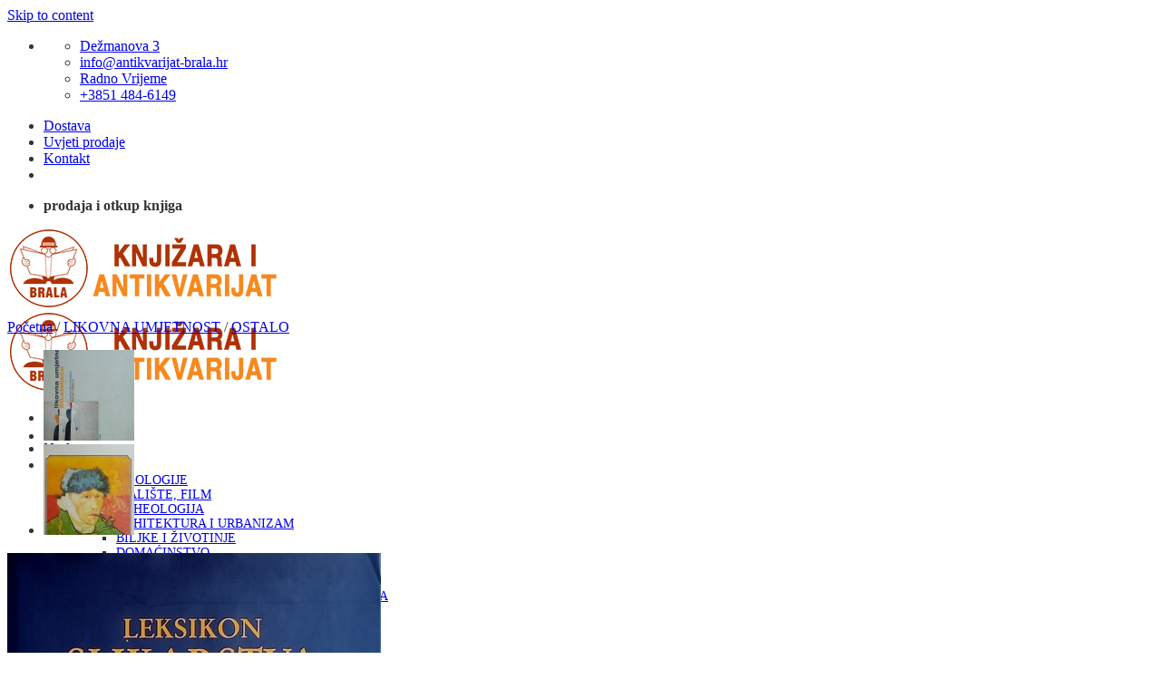

--- FILE ---
content_type: text/html; charset=UTF-8
request_url: https://www.antikvarijat-brala.hr/proizvod/leksikon-slikarstva-i-grafike/
body_size: 31977
content:
<!DOCTYPE html>
<html lang="hr" class="loading-site no-js">
<head>
	<meta charset="UTF-8" />
	<link rel="profile" href="http://gmpg.org/xfn/11" />
	<link rel="pingback" href="https://www.antikvarijat-brala.hr/xmlrpc.php" />

	<script>(function(html){html.className = html.className.replace(/\bno-js\b/,'js')})(document.documentElement);</script>
<meta name='robots' content='index, follow, max-image-preview:large, max-snippet:-1, max-video-preview:-1' />
	<style>img:is([sizes="auto" i], [sizes^="auto," i]) { contain-intrinsic-size: 3000px 1500px }</style>
	
<!-- Google Tag Manager for WordPress by gtm4wp.com -->
<script data-cfasync="false" data-pagespeed-no-defer>
	var gtm4wp_datalayer_name = "dataLayer";
	var dataLayer = dataLayer || [];
	const gtm4wp_use_sku_instead = false;
	const gtm4wp_currency = 'EUR';
	const gtm4wp_product_per_impression = 10;
	const gtm4wp_clear_ecommerce = false;
</script>
<!-- End Google Tag Manager for WordPress by gtm4wp.com --><meta name="viewport" content="width=device-width, initial-scale=1" />
	<!-- This site is optimized with the Yoast SEO plugin v24.6 - https://yoast.com/wordpress/plugins/seo/ -->
	<title>Leksikon slikarstva i grafike | Knjižara i antikvarijat Brala | Zagreb</title>
	<link rel="canonical" href="https://www.antikvarijat-brala.hr/proizvod/leksikon-slikarstva-i-grafike/" />
	<meta property="og:locale" content="hr_HR" />
	<meta property="og:type" content="article" />
	<meta property="og:title" content="Leksikon slikarstva i grafike | Knjižara i antikvarijat Brala | Zagreb" />
	<meta property="og:description" content="Urednik: Lothar Altmann Izdavač: Begen, Zagreb Godina izdanja: 2006. Broj stranica: 640 Dimenzije: 22,5x31,5 cm Uvez: tvrdi s ovitkom" />
	<meta property="og:url" content="https://www.antikvarijat-brala.hr/proizvod/leksikon-slikarstva-i-grafike/" />
	<meta property="og:site_name" content="Knjižara i antikvarijat Brala | Zagreb" />
	<meta property="article:publisher" content="https://www.facebook.com/Knji%c5%beara-i-antikvarijat-Brala-94854464388/" />
	<meta property="og:image" content="https://www.antikvarijat-brala.hr/wp-content/uploads/2023/07/leksikon-slikarstva-i-grafike.jpg" />
	<meta property="og:image:width" content="412" />
	<meta property="og:image:height" content="586" />
	<meta property="og:image:type" content="image/jpeg" />
	<meta name="twitter:card" content="summary_large_image" />
	<meta name="twitter:label1" content="Procijenjeno vrijeme čitanja" />
	<meta name="twitter:data1" content="1 minuta" />
	<script type="application/ld+json" class="yoast-schema-graph">{"@context":"https://schema.org","@graph":[{"@type":"WebPage","@id":"https://www.antikvarijat-brala.hr/proizvod/leksikon-slikarstva-i-grafike/","url":"https://www.antikvarijat-brala.hr/proizvod/leksikon-slikarstva-i-grafike/","name":"Leksikon slikarstva i grafike | Knjižara i antikvarijat Brala | Zagreb","isPartOf":{"@id":"https://www.antikvarijat-brala.hr/#website"},"primaryImageOfPage":{"@id":"https://www.antikvarijat-brala.hr/proizvod/leksikon-slikarstva-i-grafike/#primaryimage"},"image":{"@id":"https://www.antikvarijat-brala.hr/proizvod/leksikon-slikarstva-i-grafike/#primaryimage"},"thumbnailUrl":"https://www.antikvarijat-brala.hr/wp-content/uploads/2023/07/leksikon-slikarstva-i-grafike.jpg","datePublished":"2025-12-03T15:54:50+00:00","breadcrumb":{"@id":"https://www.antikvarijat-brala.hr/proizvod/leksikon-slikarstva-i-grafike/#breadcrumb"},"inLanguage":"hr","potentialAction":[{"@type":"ReadAction","target":["https://www.antikvarijat-brala.hr/proizvod/leksikon-slikarstva-i-grafike/"]}]},{"@type":"ImageObject","inLanguage":"hr","@id":"https://www.antikvarijat-brala.hr/proizvod/leksikon-slikarstva-i-grafike/#primaryimage","url":"https://www.antikvarijat-brala.hr/wp-content/uploads/2023/07/leksikon-slikarstva-i-grafike.jpg","contentUrl":"https://www.antikvarijat-brala.hr/wp-content/uploads/2023/07/leksikon-slikarstva-i-grafike.jpg","width":412,"height":586,"caption":"Leksikon slikarstva i grafike"},{"@type":"BreadcrumbList","@id":"https://www.antikvarijat-brala.hr/proizvod/leksikon-slikarstva-i-grafike/#breadcrumb","itemListElement":[{"@type":"ListItem","position":1,"name":"Početna stranica","item":"https://www.antikvarijat-brala.hr/"},{"@type":"ListItem","position":2,"name":"Trgovina","item":"https://www.antikvarijat-brala.hr/trgovina/"},{"@type":"ListItem","position":3,"name":"Leksikon slikarstva i grafike"}]},{"@type":"WebSite","@id":"https://www.antikvarijat-brala.hr/#website","url":"https://www.antikvarijat-brala.hr/","name":"Knjižara i antikvarijat Brala | Zagreb","description":"Prodaja i otkup knjiga, obiteljskih biblioteka, rukopisa, dokumenata, zemljovida","publisher":{"@id":"https://www.antikvarijat-brala.hr/#organization"},"potentialAction":[{"@type":"SearchAction","target":{"@type":"EntryPoint","urlTemplate":"https://www.antikvarijat-brala.hr/?s={search_term_string}"},"query-input":{"@type":"PropertyValueSpecification","valueRequired":true,"valueName":"search_term_string"}}],"inLanguage":"hr"},{"@type":"Organization","@id":"https://www.antikvarijat-brala.hr/#organization","name":"Knjižara i antikvarijat Brala","url":"https://www.antikvarijat-brala.hr/","logo":{"@type":"ImageObject","inLanguage":"hr","@id":"https://www.antikvarijat-brala.hr/#/schema/logo/image/","url":"https://www.antikvarijat-brala.hr/wp-content/uploads/2018/02/logo-knjizara-i-antikvarijat-brala.png","contentUrl":"https://www.antikvarijat-brala.hr/wp-content/uploads/2018/02/logo-knjizara-i-antikvarijat-brala.png","width":200,"height":59,"caption":"Knjižara i antikvarijat Brala"},"image":{"@id":"https://www.antikvarijat-brala.hr/#/schema/logo/image/"},"sameAs":["https://www.facebook.com/Knjižara-i-antikvarijat-Brala-94854464388/"]}]}</script>
	<!-- / Yoast SEO plugin. -->


<link rel='prefetch' href='https://www.antikvarijat-brala.hr/wp-content/themes/flatsome/assets/js/flatsome.js?ver=e1ad26bd5672989785e1' />
<link rel='prefetch' href='https://www.antikvarijat-brala.hr/wp-content/themes/flatsome/assets/js/chunk.slider.js?ver=3.19.10' />
<link rel='prefetch' href='https://www.antikvarijat-brala.hr/wp-content/themes/flatsome/assets/js/chunk.popups.js?ver=3.19.10' />
<link rel='prefetch' href='https://www.antikvarijat-brala.hr/wp-content/themes/flatsome/assets/js/chunk.tooltips.js?ver=3.19.10' />
<link rel='prefetch' href='https://www.antikvarijat-brala.hr/wp-content/themes/flatsome/assets/js/woocommerce.js?ver=dd6035ce106022a74757' />
<link rel="alternate" type="application/rss+xml" title="Knjižara i antikvarijat Brala | Zagreb &raquo; Kanal" href="https://www.antikvarijat-brala.hr/feed/" />
<link rel="alternate" type="application/rss+xml" title="Knjižara i antikvarijat Brala | Zagreb &raquo; Kanal komentara" href="https://www.antikvarijat-brala.hr/comments/feed/" />
<link rel='stylesheet' id='contact-form-7-css' href='https://www.antikvarijat-brala.hr/wp-content/plugins/contact-form-7/includes/css/styles.css?ver=6.0.5' type='text/css' media='all' />
<style id='contact-form-7-inline-css' type='text/css'>
.wpcf7 .wpcf7-recaptcha iframe {margin-bottom: 0;}.wpcf7 .wpcf7-recaptcha[data-align="center"] > div {margin: 0 auto;}.wpcf7 .wpcf7-recaptcha[data-align="right"] > div {margin: 0 0 0 auto;}
</style>
<link rel='stylesheet' id='photoswipe-css' href='https://www.antikvarijat-brala.hr/wp-content/plugins/woocommerce/assets/css/photoswipe/photoswipe.min.css?ver=9.7.1' type='text/css' media='all' />
<link rel='stylesheet' id='photoswipe-default-skin-css' href='https://www.antikvarijat-brala.hr/wp-content/plugins/woocommerce/assets/css/photoswipe/default-skin/default-skin.min.css?ver=9.7.1' type='text/css' media='all' />
<style id='woocommerce-inline-inline-css' type='text/css'>
.woocommerce form .form-row .required { visibility: visible; }
</style>
<link rel='stylesheet' id='corvuspay-css' href='https://www.antikvarijat-brala.hr/wp-content/plugins/corvuspay-woocommerce-integration/assets/css/corvuspay.css?ver=1.0.0' type='text/css' media='all' />
<link rel='stylesheet' id='nsc_bar_nice-cookie-consent-css' href='https://www.antikvarijat-brala.hr/wp-content/plugins/beautiful-and-responsive-cookie-consent/public/cookieNSCconsent.min.css?ver=4.5.4' type='text/css' media='all' />
<link rel='stylesheet' id='brands-styles-css' href='https://www.antikvarijat-brala.hr/wp-content/plugins/woocommerce/assets/css/brands.css?ver=9.7.1' type='text/css' media='all' />
<link rel='stylesheet' id='popup-maker-site-css' href='//www.antikvarijat-brala.hr/wp-content/uploads/pum/pum-site-styles.css?generated=1764676833&#038;ver=1.20.4' type='text/css' media='all' />
<link rel='stylesheet' id='flatsome-main-css' href='https://www.antikvarijat-brala.hr/wp-content/themes/flatsome/assets/css/flatsome.css?ver=3.19.10' type='text/css' media='all' />
<style id='flatsome-main-inline-css' type='text/css'>
@font-face {
				font-family: "fl-icons";
				font-display: block;
				src: url(https://www.antikvarijat-brala.hr/wp-content/themes/flatsome/assets/css/icons/fl-icons.eot?v=3.19.10);
				src:
					url(https://www.antikvarijat-brala.hr/wp-content/themes/flatsome/assets/css/icons/fl-icons.eot#iefix?v=3.19.10) format("embedded-opentype"),
					url(https://www.antikvarijat-brala.hr/wp-content/themes/flatsome/assets/css/icons/fl-icons.woff2?v=3.19.10) format("woff2"),
					url(https://www.antikvarijat-brala.hr/wp-content/themes/flatsome/assets/css/icons/fl-icons.ttf?v=3.19.10) format("truetype"),
					url(https://www.antikvarijat-brala.hr/wp-content/themes/flatsome/assets/css/icons/fl-icons.woff?v=3.19.10) format("woff"),
					url(https://www.antikvarijat-brala.hr/wp-content/themes/flatsome/assets/css/icons/fl-icons.svg?v=3.19.10#fl-icons) format("svg");
			}
</style>
<link rel='stylesheet' id='flatsome-shop-css' href='https://www.antikvarijat-brala.hr/wp-content/themes/flatsome/assets/css/flatsome-shop.css?ver=3.19.10' type='text/css' media='all' />
<script id="nsc_bara_consent_mode_default_script" data-pagespeed-no-defer data-cfasync nowprocket data-no-optimize="1" data-no-defer="1" type="text/javascript">
        window.nsc_bara_consentModeConfig = {"analytics_storage":["analytics"],"ad_storage":["marketing","analytics"],"ad_personalization":["marketing","analytics"],"ad_user_data":["marketing","analytics"],"functionality_storage":["marketing","analytics"],"personalization_storage":["marketing","analytics"],"security_storage":["marketing","analytics"]};
        window["dataLayer"] = window["dataLayer"] || [];
        function gtag() {
            window["dataLayer"].push(arguments);
        }
        gtag("consent", "default", {"analytics_storage":"denied","ad_storage":"denied","ad_personalization":"denied","ad_user_data":"denied","functionality_storage":"denied","personalization_storage":"denied","security_storage":"denied"});
        gtag("set", "ads_data_redaction", 1);
        window["dataLayer"].push({event:"consent_mode_default", "consentType": "detailedRevDeny"});</script>
<script id="nsc_bara_consent_mode_update_script" data-pagespeed-no-defer data-cfasync nowprocket data-no-optimize="1" data-no-defer="1" type="text/javascript">!function(e,n,o,t,r){if(!1===function(){if(i(o))return!0;return!1}())return;let a=!1;function c(e){if("newBanner"===n){const n=function(){if(!1!==a)return a;const e=i(o);let n=!1;try{n=JSON.parse(decodeURIComponent(e))}catch(e){return console.warn(e),!1}return n}();return!(!n.categories||!n.categories.includes(e))}const t=function(e){if(["detailed","detailedRev","detailedRevDeny"].includes(n))return o+"_"+e;return o}(e),r=i(t),c="dismiss"===r?"allow":r;if(!["allow","deny"].includes(c))throw console.error("Invalid cookie value: ",c),new Error("Invalid cookie value: "+c);return["opt-in","opt-out","info"].includes(n)?c===e:"allow"===c}function i(e){return document.cookie.match("(^|;)\\s*"+e+"\\s*=\\s*([^;]+)")?.pop()||""}!function(){const o={},a=Object.keys(t);for(let e=0;e<a.length;e+=1){const n=t[a[e]].filter((e=>c(e)));n&&Array.isArray(n)&&n.length>0?o[a[e]]="granted":o[a[e]]="denied"}window[e]=window[e]||[],function(){window[e].push(arguments)}("consent","update",o),!0===window.nsc_bara_pushUETconsent&&(window.uetq=window.uetq||[],window.uetq.push("consent","update",{ad_storage:o.ad_storage}));if(window[e].push({event:"consent_mode_update",consentType:n,method:"pushed per inline."}),r){if(console.log("cleanedGtagValuesUpdate from PHP",JSON.parse(r)),console.log("cleanedGtagValuesUpdate internal JS",o),r!==JSON.stringify(o))throw new Error("💀💀💀💀💀 PHP and JS DIFFER 💀💀💀💀💀💀");console.log("%c All GOOD PHP and JS seems to be the same. ","background: #cef5d8; color: #5c5e5c")}}()}
      ("dataLayer","detailedRevDeny","cookieconsent_status",window.nsc_bara_consentModeConfig, "");</script><script id='nsc_bar_get_dataLayer_banner_init_script' nowprocket data-pagespeed-no-defer data-cfasync data-no-optimize='1' data-no-defer='1' type='text/javascript'>!function(e,o,n,s){const c={"cookieconsent_status":{"value":"","defaultValue":"nochoice"},"cookieconsent_status_analytics":{"value":"","defaultValue":"deny"}},i="dataLayer",t=Object.keys(c),a={event:"beautiful_cookie_consent_initialized"};for(let e=0;e<t.length;e++)a[t[e]]=d(t[e],"detailedRevDeny")||c[t[e]].defaultValue,"dismiss"===a[t[e]]&&(a[t[e]]="allow");function d(e,o){if("newBanner"!==o)return l(e);let n=l("cookieconsent_status");return n?(n=decodeURIComponent(n),n?(n=JSON.parse(n),n?!0===n.categories.includes(e)?"allow":"deny":(console.warn("cookie not found 3"),!1)):(console.warn("cookie not found 2"),!1)):(console.warn("cookie not found 1"),!1)}function l(e){return document.cookie.match("(^|;)\\s*"+e+"\\s*=\\s*([^;]+)")?.pop()||""}window[i]=window[i]||[],window[i].push(a)}();</script><script type="text/javascript" src="https://www.antikvarijat-brala.hr/wp-includes/js/jquery/jquery.min.js?ver=3.7.1" id="jquery-core-js"></script>
<script type="text/javascript" src="https://www.antikvarijat-brala.hr/wp-content/plugins/woocommerce/assets/js/jquery-blockui/jquery.blockUI.min.js?ver=2.7.0-wc.9.7.1" id="jquery-blockui-js" data-wp-strategy="defer"></script>
<script type="text/javascript" id="wc-add-to-cart-js-extra">
/* <![CDATA[ */
var wc_add_to_cart_params = {"ajax_url":"\/wp-admin\/admin-ajax.php","wc_ajax_url":"\/?wc-ajax=%%endpoint%%","i18n_view_cart":"Vidi ko\u0161aricu","cart_url":"https:\/\/www.antikvarijat-brala.hr\/kosarica\/","is_cart":"","cart_redirect_after_add":"no"};
/* ]]> */
</script>
<script type="text/javascript" src="https://www.antikvarijat-brala.hr/wp-content/plugins/woocommerce/assets/js/frontend/add-to-cart.min.js?ver=9.7.1" id="wc-add-to-cart-js" defer="defer" data-wp-strategy="defer"></script>
<script type="text/javascript" src="https://www.antikvarijat-brala.hr/wp-content/plugins/woocommerce/assets/js/photoswipe/photoswipe.min.js?ver=4.1.1-wc.9.7.1" id="photoswipe-js" defer="defer" data-wp-strategy="defer"></script>
<script type="text/javascript" src="https://www.antikvarijat-brala.hr/wp-content/plugins/woocommerce/assets/js/photoswipe/photoswipe-ui-default.min.js?ver=4.1.1-wc.9.7.1" id="photoswipe-ui-default-js" defer="defer" data-wp-strategy="defer"></script>
<script type="text/javascript" id="wc-single-product-js-extra">
/* <![CDATA[ */
var wc_single_product_params = {"i18n_required_rating_text":"Molimo odaberite svoju ocjenu","i18n_rating_options":["1 od 5 zvjezdica","2 od 5 zvjezdica","3 od 5 zvjezdica","4 od 5 zvjezdica","5 od 5 zvjezdica"],"i18n_product_gallery_trigger_text":"Prikaz galerije slika preko cijelog zaslona","review_rating_required":"no","flexslider":{"rtl":false,"animation":"slide","smoothHeight":true,"directionNav":false,"controlNav":"thumbnails","slideshow":false,"animationSpeed":500,"animationLoop":false,"allowOneSlide":false},"zoom_enabled":"","zoom_options":[],"photoswipe_enabled":"1","photoswipe_options":{"shareEl":false,"closeOnScroll":false,"history":false,"hideAnimationDuration":0,"showAnimationDuration":0},"flexslider_enabled":""};
/* ]]> */
</script>
<script type="text/javascript" src="https://www.antikvarijat-brala.hr/wp-content/plugins/woocommerce/assets/js/frontend/single-product.min.js?ver=9.7.1" id="wc-single-product-js" defer="defer" data-wp-strategy="defer"></script>
<script type="text/javascript" src="https://www.antikvarijat-brala.hr/wp-content/plugins/woocommerce/assets/js/js-cookie/js.cookie.min.js?ver=2.1.4-wc.9.7.1" id="js-cookie-js" data-wp-strategy="defer"></script>
<script type="text/javascript" src="https://www.antikvarijat-brala.hr/wp-content/plugins/corvuspay-woocommerce-integration/assets/js/frontend/corvuspay-checkout.js?ver=6.7.4" id="corvuspay-js"></script>
<link rel="https://api.w.org/" href="https://www.antikvarijat-brala.hr/wp-json/" /><link rel="alternate" title="JSON" type="application/json" href="https://www.antikvarijat-brala.hr/wp-json/wp/v2/product/121411" /><link rel="EditURI" type="application/rsd+xml" title="RSD" href="https://www.antikvarijat-brala.hr/xmlrpc.php?rsd" />
<meta name="generator" content="WordPress 6.7.4" />
<meta name="generator" content="WooCommerce 9.7.1" />
<link rel='shortlink' href='https://www.antikvarijat-brala.hr/?p=121411' />
<link rel="alternate" title="oEmbed (JSON)" type="application/json+oembed" href="https://www.antikvarijat-brala.hr/wp-json/oembed/1.0/embed?url=https%3A%2F%2Fwww.antikvarijat-brala.hr%2Fproizvod%2Fleksikon-slikarstva-i-grafike%2F" />
<link rel="alternate" title="oEmbed (XML)" type="text/xml+oembed" href="https://www.antikvarijat-brala.hr/wp-json/oembed/1.0/embed?url=https%3A%2F%2Fwww.antikvarijat-brala.hr%2Fproizvod%2Fleksikon-slikarstva-i-grafike%2F&#038;format=xml" />

<link rel='stylesheet' id='113598-css' href='//www.antikvarijat-brala.hr/wp-content/uploads/custom-css-js/113598.css?v=2209' type="text/css" media='all' />
<!-- start Simple Custom CSS and JS -->
<style type="text/css">
.cc-window.cc-floating {
	max-width: unset!important;
}
@media all and (max-width:768px) {
	.cc-compliance {
		flex-wrap:wrap;
		flex-direction: column-reverse;
	}
	.cc-compliance > *{
		width: 100%;
    	flex: 0 0 100%;
    	margin: 0 0 10px !important;
	}
}


</style>
<!-- end Simple Custom CSS and JS -->
<!-- start Simple Custom CSS and JS -->
<style type="text/css">
#wappButton{
  z-index:9999;
}
.scrollup{
  display:none;
}

.floating-wpp {
    position: fixed;
    bottom: 15px;
    left: 15px;
    font-size: 14px;
    transition: bottom 0.2s;
}

.floating-wpp .floating-wpp-button {
    position: relative;
    border-radius: 50%;
    box-shadow: 1px 1px 4px rgba(60, 60, 60, 0.4);
    transition: box-shadow 0.2s;
    cursor: pointer;
    overflow: hidden;
}

.floating-wpp .floating-wpp-button img,
.floating-wpp .floating-wpp-button svg {
    position: absolute;
    width: 100%;
    height: auto;
    object-fit: cover;
    top: 50%;
    left: 50%;
    transform: translate3d(-50%, -50%, 0);
}

.floating-wpp:hover {
    bottom: 17px;
}

.floating-wpp:hover .floating-wpp-button {
    box-shadow: 1px 2px 8px rgba(60, 60, 60, 0.4);
}

.floating-wpp .floating-wpp-popup {
    /*border: 2px solid white;*/
    border-radius: 6px;
    background-color: #E5DDD5;
    position: absolute;
    overflow: hidden;
    padding: 0;
    box-shadow: 1px 2px 8px rgba(60, 60, 60, 0.25);
    width: 0px;
    height: 0px;
    bottom: 0;
    opacity: 0;
    transition: bottom 0.1s ease-out, opacity 0.2s ease-out;
    transform-origin: bottom;
}

.floating-wpp .floating-wpp-popup.active {
    padding: 0 12px 12px 12px;
    width: 260px;
    height: auto;
    bottom: 82px;
    opacity: 1;
}

.floating-wpp .floating-wpp-popup .floating-wpp-message {
    background-color: white;
    padding: 8px;
    border-radius: 0px 5px 5px 5px;
    box-shadow: 1px 1px 1px rgba(0, 0, 0, 0.15);
    opacity: 0;
    transition: opacity 0.2s;
}

.floating-wpp .floating-wpp-popup.active .floating-wpp-message {
    opacity: 1;
    transition-delay: 0.2s;
}

.floating-wpp .floating-wpp-popup .floating-wpp-head {
    text-align: right;
    color: white;
    margin: 0 -15px 10px -15px;
    padding: 6px 12px;
    display: flex;
    justify-content: space-between;
    cursor: pointer;
}

.floating-wpp .floating-wpp-input-message {
    background-color: white;
    margin: 10px -15px -15px -15px;
    padding: 0 15px;
    display: flex;
    align-items: center;
}

.floating-wpp .floating-wpp-input-message textarea {
    border: 1px solid #ccc;
    border-radius: 4px;
    box-shadow: none;
    padding: 8px;
    margin: 10px 0;
    width: 100%;
    max-width: 100%;
    font-family: inherit;
    font-size: inherit;
    resize: none;
}

.floating-wpp .floating-wpp-btn-send {
    margin-left: 12px;
    font-size: 0;
    cursor: pointer;
}

</style>
<!-- end Simple Custom CSS and JS -->
<!-- start Simple Custom CSS and JS -->
<style type="text/css">
/* Add your CSS code here.

For example:
.example {
    color: red;
}

For brushing up on your CSS knowledge, check out http://www.w3schools.com/css/css_syntax.asp

End of comment */ 

.cat-item-2709{
	display:none!important;
}

.product_meta {
    font-size: 1.2em;
    margin-bottom: 1em;
}

.product-info p.stock {
    margin-bottom: 1em;
    line-height: 1.3;
    font-size: 1.6em;
    font-weight: bold;
    color: #af3105;
}</style>
<!-- end Simple Custom CSS and JS -->
<!-- start Simple Custom CSS and JS -->
<script type="text/javascript">
jQuery(document).ready(function($){
    $.fn.floatingWhatsApp = function (options) {
        var settings = $.extend({
            phone: '',
            message: '',
            size: '72px',
            backgroundColor: '#25D366',
            position: 'left',
            popupMessage: '',
            showPopup: false,
            showOnIE: true,
            autoOpenTimeout: 0,
            headerColor: '#128C7E',
            headerTitle: 'WhatsApp Chat',
            zIndex: 0,
            buttonImage: '<svg xmlns="http://www.w3.org/2000/svg" xmlns:xlink="http://www.w3.org/1999/xlink" style="isolation:isolate" viewBox="0 0 800 800" width="800" height="800"><defs><clipPath id="_clipPath_A3g8G5hPEGG2L0B6hFCxamU4cc8rfqzQ"><rect width="800" height="800"/></clipPath></defs><g clip-path="url(#_clipPath_A3g8G5hPEGG2L0B6hFCxamU4cc8rfqzQ)"><g><path d=" M 787.59 800 L 12.41 800 C 5.556 800 0 793.332 0 785.108 L 0 14.892 C 0 6.667 5.556 0 12.41 0 L 787.59 0 C 794.444 0 800 6.667 800 14.892 L 800 785.108 C 800 793.332 794.444 800 787.59 800 Z " fill="rgb(37,211,102)"/></g><g><path d=" M 508.558 450.429 C 502.67 447.483 473.723 433.24 468.325 431.273 C 462.929 429.308 459.003 428.328 455.078 434.22 C 451.153 440.114 439.869 453.377 436.434 457.307 C 433 461.236 429.565 461.729 423.677 458.78 C 417.79 455.834 398.818 449.617 376.328 429.556 C 358.825 413.943 347.008 394.663 343.574 388.768 C 340.139 382.873 343.207 379.687 346.155 376.752 C 348.804 374.113 352.044 369.874 354.987 366.436 C 357.931 362.999 358.912 360.541 360.875 356.614 C 362.837 352.683 361.857 349.246 360.383 346.299 C 358.912 343.352 347.136 314.369 342.231 302.579 C 337.451 291.099 332.597 292.654 328.983 292.472 C 325.552 292.301 321.622 292.265 317.698 292.265 C 313.773 292.265 307.394 293.739 301.996 299.632 C 296.6 305.527 281.389 319.772 281.389 348.752 C 281.389 377.735 302.487 405.731 305.431 409.661 C 308.376 413.592 346.949 473.062 406.015 498.566 C 420.062 504.634 431.03 508.256 439.581 510.969 C 453.685 515.451 466.521 514.818 476.666 513.302 C 487.978 511.613 511.502 499.06 516.409 485.307 C 521.315 471.55 521.315 459.762 519.842 457.307 C 518.371 454.851 514.446 453.377 508.558 450.429 Z  M 401.126 597.117 L 401.047 597.117 C 365.902 597.104 331.431 587.661 301.36 569.817 L 294.208 565.572 L 220.08 585.017 L 239.866 512.743 L 235.21 505.332 C 215.604 474.149 205.248 438.108 205.264 401.1 C 205.307 293.113 293.17 205.257 401.204 205.257 C 453.518 205.275 502.693 225.674 539.673 262.696 C 576.651 299.716 597.004 348.925 596.983 401.258 C 596.939 509.254 509.078 597.117 401.126 597.117 Z  M 567.816 234.565 C 523.327 190.024 464.161 165.484 401.124 165.458 C 271.24 165.458 165.529 271.161 165.477 401.085 C 165.46 442.617 176.311 483.154 196.932 518.892 L 163.502 641 L 288.421 608.232 C 322.839 627.005 361.591 636.901 401.03 636.913 L 401.126 636.913 L 401.127 636.913 C 530.998 636.913 636.717 531.2 636.77 401.274 C 636.794 338.309 612.306 279.105 567.816 234.565" fill-rule="evenodd" fill="rgb(255,255,255)"/></g></g></svg>',
        }, options);

        var isMobile = mobilecheck();

        //set the .floating-wpp default class
        this.addClass('floating-wpp');

        //#region jQuery Elements
        var $button = $(document.createElement('div'));
        var $buttonImageContainer = $(document.createElement('div'));
        var $popup = $(document.createElement('div'));
        var $header = $(document.createElement('div'));
        var $popupMessage = $(document.createElement('div'));
        var $btnSend = $(document.createElement('div'));
        var $inputMessage = $(document.createElement('div'));
        //#endregion

        //#region Main Button
        $buttonImageContainer.addClass('floating-wpp-button-image');

        $button.addClass('floating-wpp-button')
            .append($(settings.buttonImage))
            .css({
                'width': settings.size,
                'height': settings.size,
                'background-color': settings.backgroundColor
            });

        if (!isInternetExplorer() || settings.showOnIE) {
            $button.append($buttonImageContainer).appendTo(this);
        }

        $button.on('click', function () {
            if (isMobile && settings.showPopup) {
                openPopup();
            }
            else {
                sendWhatsappMessage();
            }
        });
        //#endregion

        //#region Fake Chat Pop-up
        if (settings.showPopup) {
            var $textarea = $(document.createElement('textarea'));
            var $closeBtn = $(document.createElement('strong'));
            var $sendIcon = $('<svg xmlns="http://www.w3.org/2000/svg" xmlns:xlink="http://www.w3.org/1999/xlink" style="isolation:isolate" viewBox="0 0 20 18" width="20" height="18"><defs><clipPath id="_clipPath_fgX00hLzP9PnAfCkGQoSPsYB7aEGkj1G"><rect width="20" height="18"/></clipPath></defs><g clip-path="url(#_clipPath_fgX00hLzP9PnAfCkGQoSPsYB7aEGkj1G)"><path d=" M 0 0 L 0 7.813 L 16 9 L 0 10.188 L 0 18 L 20 9 L 0 0 Z " fill="rgb(46,46,46)"/></g></svg>');

            $popup.addClass('floating-wpp-popup');
            $header.addClass('floating-wpp-head');
            $popupMessage.addClass('floating-wpp-message');
            $inputMessage.addClass('floating-wpp-input-message');
            $btnSend.addClass('floating-wpp-btn-send');

            $popupMessage.text(settings.popupMessage);
            $textarea.val(settings.message);

            if (!settings.popupMessage) {
                $popupMessage.hide();
            }

            $header.append('<span>' + settings.headerTitle + '</span>', $closeBtn)
                .css('background-color', settings.headerColor);

            $btnSend.append($sendIcon);
            $inputMessage.append($textarea, $btnSend);

            $closeBtn.addClass('close').html('×');

            $popup.append(
                $header,
                $popupMessage,
                $inputMessage)
                .appendTo(this);

            $popupMessage.click(function () {
                //sendWhatsappMessage();
            });

            $closeBtn.click(function () {
                //popup.removeClass('active');
            });

            $header.click(function () {
                $popup.removeClass('active');
            });

            $textarea.keypress(function (event) {
                settings.message = $(this).val();

                if (event.keyCode == 13 && !event.shiftKey && !isMobile) {
                    event.preventDefault();
                    $btnSend.click();
                }
            });

            $btnSend.click(function () {
                settings.message = $textarea.val();
                sendWhatsappMessage();
            });

            this.mouseenter(function () {
                openPopup();
            });

            if (settings.autoOpenTimeout > 0) {
                setTimeout(function () {
                    openPopup();
                }, settings.autoOpenTimeout);
            }

            function openPopup() {
                if (!$popup.hasClass('active')) {
                    $popup.addClass('active');
                    $textarea.focus();
                }
            }
        }

        if (settings.zIndex) {
            $(this).css('z-index', settings.zIndex);
        }

        if (settings.position === 'right') {
            this.css({
                left: 'auto',
                right: '15px'
            });
            $popup.css('right', '0');
        }
        //#endregion

        function sendWhatsappMessage() {
            var apilink = 'http://';

            apilink += isMobile ? 'api' : 'web';
            apilink += '.whatsapp.com/send?phone=' + settings.phone + '&text=' + encodeURI(settings.message);

            window.open(apilink);
        }
    }

    function isInternetExplorer() {
        var userAgent = window.navigator.userAgent;
        return userAgent.indexOf("MSIE") >= 0 || userAgent.match(/Trident.*rv\:11\./);
    }

    function mobilecheck() {
        var check = false;
        (function (a) { if (/(android|bb\d+|meego).+mobile|avantgo|bada\/|blackberry|blazer|compal|elaine|fennec|hiptop|iemobile|ip(hone|od)|iris|kindle|lge |maemo|midp|mmp|mobile.+firefox|netfront|opera m(ob|in)i|palm( os)?|phone|p(ixi|re)\/|plucker|pocket|psp|series(4|6)0|symbian|treo|up\.(browser|link)|vodafone|wap|windows ce|xda|xiino/i.test(a) || /1207|6310|6590|3gso|4thp|50[1-6]i|770s|802s|a wa|abac|ac(er|oo|s\-)|ai(ko|rn)|al(av|ca|co)|amoi|an(ex|ny|yw)|aptu|ar(ch|go)|as(te|us)|attw|au(di|\-m|r |s )|avan|be(ck|ll|nq)|bi(lb|rd)|bl(ac|az)|br(e|v)w|bumb|bw\-(n|u)|c55\/|capi|ccwa|cdm\-|cell|chtm|cldc|cmd\-|co(mp|nd)|craw|da(it|ll|ng)|dbte|dc\-s|devi|dica|dmob|do(c|p)o|ds(12|\-d)|el(49|ai)|em(l2|ul)|er(ic|k0)|esl8|ez([4-7]0|os|wa|ze)|fetc|fly(\-|_)|g1 u|g560|gene|gf\-5|g\-mo|go(\.w|od)|gr(ad|un)|haie|hcit|hd\-(m|p|t)|hei\-|hi(pt|ta)|hp( i|ip)|hs\-c|ht(c(\-| |_|a|g|p|s|t)|tp)|hu(aw|tc)|i\-(20|go|ma)|i230|iac( |\-|\/)|ibro|idea|ig01|ikom|im1k|inno|ipaq|iris|ja(t|v)a|jbro|jemu|jigs|kddi|keji|kgt( |\/)|klon|kpt |kwc\-|kyo(c|k)|le(no|xi)|lg( g|\/(k|l|u)|50|54|\-[a-w])|libw|lynx|m1\-w|m3ga|m50\/|ma(te|ui|xo)|mc(01|21|ca)|m\-cr|me(rc|ri)|mi(o8|oa|ts)|mmef|mo(01|02|bi|de|do|t(\-| |o|v)|zz)|mt(50|p1|v )|mwbp|mywa|n10[0-2]|n20[2-3]|n30(0|2)|n50(0|2|5)|n7(0(0|1)|10)|ne((c|m)\-|on|tf|wf|wg|wt)|nok(6|i)|nzph|o2im|op(ti|wv)|oran|owg1|p800|pan(a|d|t)|pdxg|pg(13|\-([1-8]|c))|phil|pire|pl(ay|uc)|pn\-2|po(ck|rt|se)|prox|psio|pt\-g|qa\-a|qc(07|12|21|32|60|\-[2-7]|i\-)|qtek|r380|r600|raks|rim9|ro(ve|zo)|s55\/|sa(ge|ma|mm|ms|ny|va)|sc(01|h\-|oo|p\-)|sdk\/|se(c(\-|0|1)|47|mc|nd|ri)|sgh\-|shar|sie(\-|m)|sk\-0|sl(45|id)|sm(al|ar|b3|it|t5)|so(ft|ny)|sp(01|h\-|v\-|v )|sy(01|mb)|t2(18|50)|t6(00|10|18)|ta(gt|lk)|tcl\-|tdg\-|tel(i|m)|tim\-|t\-mo|to(pl|sh)|ts(70|m\-|m3|m5)|tx\-9|up(\.b|g1|si)|utst|v400|v750|veri|vi(rg|te)|vk(40|5[0-3]|\-v)|vm40|voda|vulc|vx(52|53|60|61|70|80|81|83|85|98)|w3c(\-| )|webc|whit|wi(g |nc|nw)|wmlb|wonu|x700|yas\-|your|zeto|zte\-/i.test(a.substr(0, 4))) check = true; })(navigator.userAgent || navigator.vendor || window.opera);
        return check;
    }
});
</script>
<!-- end Simple Custom CSS and JS -->

<!-- Google Tag Manager for WordPress by gtm4wp.com -->
<!-- GTM Container placement set to automatic -->
<script data-cfasync="false" data-pagespeed-no-defer type="text/javascript">
	var dataLayer_content = {"pagePostType":"product","pagePostType2":"single-product","pagePostAuthor":"Brala","productRatingCounts":[],"productAverageRating":0,"productReviewCount":0,"productType":"simple","productIsVariable":0};
	dataLayer.push( dataLayer_content );
</script>
<script data-cfasync="false">
(function(w,d,s,l,i){w[l]=w[l]||[];w[l].push({'gtm.start':
new Date().getTime(),event:'gtm.js'});var f=d.getElementsByTagName(s)[0],
j=d.createElement(s),dl=l!='dataLayer'?'&l='+l:'';j.async=true;j.src=
'//www.googletagmanager.com/gtm.js?id='+i+dl;f.parentNode.insertBefore(j,f);
})(window,document,'script','dataLayer','GTM-NMJ2CVWN');
</script>
<!-- End Google Tag Manager for WordPress by gtm4wp.com -->	<noscript><style>.woocommerce-product-gallery{ opacity: 1 !important; }</style></noscript>
	<style class='wp-fonts-local' type='text/css'>
@font-face{font-family:Inter;font-style:normal;font-weight:300 900;font-display:fallback;src:url('https://www.antikvarijat-brala.hr/wp-content/plugins/woocommerce/assets/fonts/Inter-VariableFont_slnt,wght.woff2') format('woff2');font-stretch:normal;}
@font-face{font-family:Cardo;font-style:normal;font-weight:400;font-display:fallback;src:url('https://www.antikvarijat-brala.hr/wp-content/plugins/woocommerce/assets/fonts/cardo_normal_400.woff2') format('woff2');}
</style>
<link rel="icon" href="https://www.antikvarijat-brala.hr/wp-content/uploads/2020/06/favicon-brala.png" sizes="32x32" />
<link rel="icon" href="https://www.antikvarijat-brala.hr/wp-content/uploads/2020/06/favicon-brala.png" sizes="192x192" />
<link rel="apple-touch-icon" href="https://www.antikvarijat-brala.hr/wp-content/uploads/2020/06/favicon-brala.png" />
<meta name="msapplication-TileImage" content="https://www.antikvarijat-brala.hr/wp-content/uploads/2020/06/favicon-brala.png" />
<style id="custom-css" type="text/css">:root {--primary-color: #af3105;--fs-color-primary: #af3105;--fs-color-secondary: #f6891e;--fs-color-success: #7a9c59;--fs-color-alert: #b20000;--fs-experimental-link-color: #af3105;--fs-experimental-link-color-hover: #f6891e;}.tooltipster-base {--tooltip-color: #fff;--tooltip-bg-color: #000;}.off-canvas-right .mfp-content, .off-canvas-left .mfp-content {--drawer-width: 300px;}.off-canvas .mfp-content.off-canvas-cart {--drawer-width: 360px;}.container-width, .full-width .ubermenu-nav, .container, .row{max-width: 1220px}.row.row-collapse{max-width: 1190px}.row.row-small{max-width: 1212.5px}.row.row-large{max-width: 1250px}.flatsome-cookies {background-color: #ffffff}.header-main{height: 100px}#logo img{max-height: 100px}#logo{width:200px;}.header-bottom{min-height: 55px}.header-top{min-height: 30px}.transparent .header-main{height: 90px}.transparent #logo img{max-height: 90px}.has-transparent + .page-title:first-of-type,.has-transparent + #main > .page-title,.has-transparent + #main > div > .page-title,.has-transparent + #main .page-header-wrapper:first-of-type .page-title{padding-top: 120px;}.header.show-on-scroll,.stuck .header-main{height:70px!important}.stuck #logo img{max-height: 70px!important}.search-form{ width: 41%;}.header-bottom {background-color: #f1f1f1}.header-main .nav > li > a{line-height: 16px }.header-bottom-nav > li > a{line-height: 16px }@media (max-width: 549px) {.header-main{height: 70px}#logo img{max-height: 70px}}.nav-dropdown{font-size:86%}body{color: #333333}h1,h2,h3,h4,h5,h6,.heading-font{color: #af3105;}.header:not(.transparent) .header-nav-main.nav > li > a:hover,.header:not(.transparent) .header-nav-main.nav > li.active > a,.header:not(.transparent) .header-nav-main.nav > li.current > a,.header:not(.transparent) .header-nav-main.nav > li > a.active,.header:not(.transparent) .header-nav-main.nav > li > a.current{color: #f6891e;}.header-nav-main.nav-line-bottom > li > a:before,.header-nav-main.nav-line-grow > li > a:before,.header-nav-main.nav-line > li > a:before,.header-nav-main.nav-box > li > a:hover,.header-nav-main.nav-box > li.active > a,.header-nav-main.nav-pills > li > a:hover,.header-nav-main.nav-pills > li.active > a{color:#FFF!important;background-color: #f6891e;}.shop-page-title.featured-title .title-bg{ background-image: url(https://www.antikvarijat-brala.hr/wp-content/uploads/2023/07/leksikon-slikarstva-i-grafike.jpg)!important;}@media screen and (min-width: 550px){.products .box-vertical .box-image{min-width: 300px!important;width: 300px!important;}}.footer-1{background-color: #f7f7f7}.page-title-small + main .product-container > .row{padding-top:0;}.nav-vertical-fly-out > li + li {border-top-width: 1px; border-top-style: solid;}.label-new.menu-item > a:after{content:"New";}.label-hot.menu-item > a:after{content:"Hot";}.label-sale.menu-item > a:after{content:"Sale";}.label-popular.menu-item > a:after{content:"Popular";}</style><style id="kirki-inline-styles"></style></head>

<body class="product-template-default single single-product postid-121411 theme-flatsome woocommerce woocommerce-page woocommerce-no-js lightbox nav-dropdown-has-shadow nav-dropdown-has-border">


<!-- GTM Container placement set to automatic -->
<!-- Google Tag Manager (noscript) -->
				<noscript><iframe src="https://www.googletagmanager.com/ns.html?id=GTM-NMJ2CVWN" height="0" width="0" style="display:none;visibility:hidden" aria-hidden="true"></iframe></noscript>
<!-- End Google Tag Manager (noscript) -->
<a class="skip-link screen-reader-text" href="#main">Skip to content</a>

<div id="wrapper">

	
	<header id="header" class="header has-sticky sticky-jump">
		<div class="header-wrapper">
			<div id="top-bar" class="header-top hide-for-sticky nav-dark">
    <div class="flex-row container">
      <div class="flex-col hide-for-medium flex-left">
          <ul class="nav nav-left medium-nav-center nav-small  nav-divided">
              <li class="header-contact-wrapper">
		<ul id="header-contact" class="nav nav-divided nav-uppercase header-contact">
					<li class="">
			  <a target="_blank" rel="noopener" href="https://maps.google.com/?q=Dežmanova 3, 10000 Zagreb" title="Dežmanova 3, 10000 Zagreb" class="tooltip">
			  	 <i class="icon-map-pin-fill" style="font-size:16px;" ></i>			     <span>
			     	Dežmanova 3			     </span>
			  </a>
			</li>
			
						<li class="">
			  <a href="mailto:info@antikvarijat-brala.hr" class="tooltip" title="info@antikvarijat-brala.hr">
				  <i class="icon-envelop" style="font-size:16px;" ></i>			       <span>
			       	info@antikvarijat-brala.hr			       </span>
			  </a>
			</li>
			
						<li class="">
			  <a href="#" onclick="event.preventDefault()" class="tooltip" title="Radno Vrijeme | Ponedjeljak-Petak 09-19 
Subota 09-14 ">
			  	   <i class="icon-clock" style="font-size:16px;" ></i>			        <span>Radno Vrijeme</span>
			  </a>
			 </li>
			
						<li class="">
			  <a href="tel:+3851 484-6149" class="tooltip" title="+3851 484-6149">
			     <i class="icon-phone" style="font-size:16px;" ></i>			      <span>+3851 484-6149</span>
			  </a>
			</li>
			
				</ul>
</li>
          </ul>
      </div>

      <div class="flex-col hide-for-medium flex-center">
          <ul class="nav nav-center nav-small  nav-divided">
                        </ul>
      </div>

      <div class="flex-col hide-for-medium flex-right">
         <ul class="nav top-bar-nav nav-right nav-small  nav-divided">
              <li id="menu-item-7859" class="has-icon-left menu-item menu-item-type-post_type menu-item-object-page menu-item-7859 menu-item-design-default"><a href="https://www.antikvarijat-brala.hr/dostava/" class="nav-top-link"><i class="icon-truck" ></i>Dostava</a></li>
<li id="menu-item-7860" class="menu-item menu-item-type-post_type menu-item-object-page menu-item-privacy-policy menu-item-7860 menu-item-design-default"><a href="https://www.antikvarijat-brala.hr/uvjeti-prodaje/" class="nav-top-link">Uvjeti prodaje</a></li>
<li id="menu-item-8134" class="menu-item menu-item-type-post_type menu-item-object-page menu-item-8134 menu-item-design-default"><a href="https://www.antikvarijat-brala.hr/kontakt/" class="nav-top-link">Kontakt</a></li>
<li class="html header-social-icons ml-0">
	<div class="social-icons follow-icons" ><a href="https://www.facebook.com/Knji%C5%BEara-i-antikvarijat-Brala-94854464388/" target="_blank" data-label="Facebook" class="icon plain facebook tooltip" title="Follow on Facebook" aria-label="Follow on Facebook" rel="noopener nofollow" ><i class="icon-facebook" ></i></a></div></li>
          </ul>
      </div>

            <div class="flex-col show-for-medium flex-grow">
          <ul class="nav nav-center nav-small mobile-nav  nav-divided">
              <li class="html custom html_topbar_left"><strong class="uppercase">prodaja i otkup knjiga </strong></li>          </ul>
      </div>
      
    </div>
</div>
<div id="masthead" class="header-main ">
      <div class="header-inner flex-row container logo-left medium-logo-center" role="navigation">

          <!-- Logo -->
          <div id="logo" class="flex-col logo">
            
<!-- Header logo -->
<a href="https://www.antikvarijat-brala.hr/" title="Knjižara i antikvarijat Brala | Zagreb - Prodaja i otkup knjiga, obiteljskih biblioteka, rukopisa, dokumenata, zemljovida" rel="home">
		<img width="300" height="88" src="https://www.antikvarijat-brala.hr/wp-content/uploads/2020/06/logo-br_.png" class="header_logo header-logo" alt="Knjižara i antikvarijat Brala | Zagreb"/><img  width="300" height="88" src="https://www.antikvarijat-brala.hr/wp-content/uploads/2020/06/logo-br_.png" class="header-logo-dark" alt="Knjižara i antikvarijat Brala | Zagreb"/></a>
          </div>

          <!-- Mobile Left Elements -->
          <div class="flex-col show-for-medium flex-left">
            <ul class="mobile-nav nav nav-left ">
              <li class="nav-icon has-icon">
  		<a href="#" data-open="#main-menu" data-pos="left" data-bg="main-menu-overlay" data-color="" class="is-small" aria-label="Menu" aria-controls="main-menu" aria-expanded="false">

		  <i class="icon-menu" ></i>
		  		</a>
	</li>
            </ul>
          </div>

          <!-- Left Elements -->
          <div class="flex-col hide-for-medium flex-left
            flex-grow">
            <ul class="header-nav header-nav-main nav nav-left  nav-spacing-small nav-uppercase" >
              <li id="menu-item-8238" class="menu-item menu-item-type-post_type menu-item-object-page menu-item-home menu-item-8238 menu-item-design-default"><a href="https://www.antikvarijat-brala.hr/" class="nav-top-link">Naslovna</a></li>
<li id="menu-item-7802" class="menu-item menu-item-type-post_type menu-item-object-page menu-item-has-children current_page_parent menu-item-7802 menu-item-design-default has-dropdown"><a href="https://www.antikvarijat-brala.hr/trgovina/" class="nav-top-link" aria-expanded="false" aria-haspopup="menu">KNJIGE<i class="icon-angle-down" ></i></a>
<ul class="sub-menu nav-dropdown nav-dropdown-bold dropdown-uppercase">
	<li id="menu-item-7803" class="menu-item menu-item-type-custom menu-item-object-custom menu-item-has-children menu-item-7803 nav-dropdown-col"><a href="#">OD ARHEOLOGIJE <br> DO KAZALIŠTE, FILM</a>
	<ul class="sub-menu nav-column nav-dropdown-bold dropdown-uppercase">
		<li id="menu-item-7774" class="menu-item menu-item-type-taxonomy menu-item-object-product_cat menu-item-7774"><a href="https://www.antikvarijat-brala.hr/kategorija-proizvoda/arheologija/">ARHEOLOGIJA</a></li>
		<li id="menu-item-7775" class="menu-item menu-item-type-taxonomy menu-item-object-product_cat menu-item-7775"><a href="https://www.antikvarijat-brala.hr/kategorija-proizvoda/arhitektura/">ARHITEKTURA I URBANIZAM</a></li>
		<li id="menu-item-7776" class="menu-item menu-item-type-taxonomy menu-item-object-product_cat menu-item-7776"><a href="https://www.antikvarijat-brala.hr/kategorija-proizvoda/biljke-i-zivotinje/">BILJKE I ŽIVOTINJE</a></li>
		<li id="menu-item-7777" class="menu-item menu-item-type-taxonomy menu-item-object-product_cat menu-item-7777"><a href="https://www.antikvarijat-brala.hr/kategorija-proizvoda/domacinstvo/">DOMAĆINSTVO</a></li>
		<li id="menu-item-7778" class="menu-item menu-item-type-taxonomy menu-item-object-product_cat menu-item-7778"><a href="https://www.antikvarijat-brala.hr/kategorija-proizvoda/enciklopedije-i-leksikoni/">ENCIKLOPEDIJE I LEKSIKONI</a></li>
		<li id="menu-item-7779" class="menu-item menu-item-type-taxonomy menu-item-object-product_cat menu-item-7779"><a href="https://www.antikvarijat-brala.hr/kategorija-proizvoda/etnologija/">ETNOLOGIJA</a></li>
		<li id="menu-item-7780" class="menu-item menu-item-type-taxonomy menu-item-object-product_cat menu-item-7780"><a href="https://www.antikvarijat-brala.hr/kategorija-proizvoda/filozofija-sociologija/">FILOZOFIJA, SOCIOLOGIJA, ANTROPOLOGIJA</a></li>
		<li id="menu-item-7781" class="menu-item menu-item-type-taxonomy menu-item-object-product_cat menu-item-7781"><a href="https://www.antikvarijat-brala.hr/kategorija-proizvoda/fotografija/">FOTOGRAFIJA</a></li>
		<li id="menu-item-7782" class="menu-item menu-item-type-taxonomy menu-item-object-product_cat menu-item-7782"><a href="https://www.antikvarijat-brala.hr/kategorija-proizvoda/glazbena-umjetnost/">GLAZBENA UMJETNOST</a></li>
		<li id="menu-item-7783" class="menu-item menu-item-type-taxonomy menu-item-object-product_cat menu-item-7783"><a href="https://www.antikvarijat-brala.hr/kategorija-proizvoda/kazaliste-film/">KAZALIŠTE, FILM</a></li>
	</ul>
</li>
	<li id="menu-item-7804" class="menu-item menu-item-type-custom menu-item-object-custom menu-item-has-children menu-item-7804 nav-dropdown-col"><a href="#">OD KNJIŽEVNOST <br> DO RELIGIJA</a>
	<ul class="sub-menu nav-column nav-dropdown-bold dropdown-uppercase">
		<li id="menu-item-7784" class="menu-item menu-item-type-taxonomy menu-item-object-product_cat menu-item-7784"><a href="https://www.antikvarijat-brala.hr/kategorija-proizvoda/knjizevnost/">KNJIŽEVNOST</a></li>
		<li id="menu-item-7785" class="menu-item menu-item-type-taxonomy menu-item-object-product_cat current-product-ancestor current-menu-parent current-product-parent menu-item-7785 active"><a href="https://www.antikvarijat-brala.hr/kategorija-proizvoda/likovna-umjetnost/">LIKOVNA UMJETNOST</a></li>
		<li id="menu-item-7786" class="menu-item menu-item-type-taxonomy menu-item-object-product_cat menu-item-7786"><a href="https://www.antikvarijat-brala.hr/kategorija-proizvoda/ljekovito-bilje-i-zdravlje/">LJEKOVITO BILJE I ZDRAVLJE</a></li>
		<li id="menu-item-7787" class="menu-item menu-item-type-taxonomy menu-item-object-product_cat menu-item-7787"><a href="https://www.antikvarijat-brala.hr/kategorija-proizvoda/mitologija/">MITOLOGIJA</a></li>
		<li id="menu-item-7788" class="menu-item menu-item-type-taxonomy menu-item-object-product_cat menu-item-7788"><a href="https://www.antikvarijat-brala.hr/kategorija-proizvoda/povijest-i-publicistika/">POVIJEST I PUBLICISTIKA</a></li>
		<li id="menu-item-7789" class="menu-item menu-item-type-taxonomy menu-item-object-product_cat menu-item-7789"><a href="https://www.antikvarijat-brala.hr/kategorija-proizvoda/prirodne-znanosti/">PRIRODNE ZNANOSTI</a></li>
		<li id="menu-item-7790" class="menu-item menu-item-type-taxonomy menu-item-object-product_cat menu-item-7790"><a href="https://www.antikvarijat-brala.hr/kategorija-proizvoda/psihologija-popularna-psihologija-alternativa/">PSIHOLOGIJA, POPULARNA PSIHOLOGIJA, <br> ALTERNATIVA</a></li>
		<li id="menu-item-7791" class="menu-item menu-item-type-taxonomy menu-item-object-product_cat menu-item-7791"><a href="https://www.antikvarijat-brala.hr/kategorija-proizvoda/razno/">RAZNO</a></li>
		<li id="menu-item-7792" class="menu-item menu-item-type-taxonomy menu-item-object-product_cat menu-item-7792"><a href="https://www.antikvarijat-brala.hr/kategorija-proizvoda/religija/">RELIGIJA</a></li>
	</ul>
</li>
	<li id="menu-item-7805" class="menu-item menu-item-type-custom menu-item-object-custom menu-item-has-children menu-item-7805 nav-dropdown-col"><a href="#">OD RJEČNIKA <br> DO ZEMLJOVIDA</a>
	<ul class="sub-menu nav-column nav-dropdown-bold dropdown-uppercase">
		<li id="menu-item-7793" class="menu-item menu-item-type-taxonomy menu-item-object-product_cat menu-item-7793"><a href="https://www.antikvarijat-brala.hr/kategorija-proizvoda/rjecnici-gramatike-pravopisi/">RJEČNICI, GRAMATIKE, PRAVOPISI&#8230;</a></li>
		<li id="menu-item-7794" class="menu-item menu-item-type-taxonomy menu-item-object-product_cat menu-item-7794"><a href="https://www.antikvarijat-brala.hr/kategorija-proizvoda/sah/">ŠAH</a></li>
		<li id="menu-item-7795" class="menu-item menu-item-type-taxonomy menu-item-object-product_cat menu-item-7795"><a href="https://www.antikvarijat-brala.hr/kategorija-proizvoda/sport/">SPORT</a></li>
		<li id="menu-item-7796" class="menu-item menu-item-type-taxonomy menu-item-object-product_cat menu-item-7796"><a href="https://www.antikvarijat-brala.hr/kategorija-proizvoda/stripovi/">STRIPOVI</a></li>
		<li id="menu-item-7797" class="menu-item menu-item-type-taxonomy menu-item-object-product_cat menu-item-7797"><a href="https://www.antikvarijat-brala.hr/kategorija-proizvoda/tehnicke-znanosti/">TEHNIČKE ZNANOSTI</a></li>
		<li id="menu-item-7798" class="menu-item menu-item-type-taxonomy menu-item-object-product_cat menu-item-7798"><a href="https://www.antikvarijat-brala.hr/kategorija-proizvoda/teorija-i-povijest-knjizevnosti/">TEORIJA I POVIJEST KNJIŽEVNOSTI</a></li>
		<li id="menu-item-7799" class="menu-item menu-item-type-taxonomy menu-item-object-product_cat menu-item-7799"><a href="https://www.antikvarijat-brala.hr/kategorija-proizvoda/vedute/">VEDUTE</a></li>
		<li id="menu-item-7800" class="menu-item menu-item-type-taxonomy menu-item-object-product_cat menu-item-7800"><a href="https://www.antikvarijat-brala.hr/kategorija-proizvoda/zagreb/">ZAGREB</a></li>
		<li id="menu-item-7801" class="menu-item menu-item-type-taxonomy menu-item-object-product_cat menu-item-7801"><a href="https://www.antikvarijat-brala.hr/kategorija-proizvoda/zemljovidi/">ZEMLJOVIDI</a></li>
	</ul>
</li>
</ul>
</li>
<li id="menu-item-8121" class="menu-item menu-item-type-post_type menu-item-object-page menu-item-8121 menu-item-design-default"><a href="https://www.antikvarijat-brala.hr/otkup-knjiga/" class="nav-top-link">Otkup knjiga</a></li>
<li id="menu-item-8120" class="menu-item menu-item-type-post_type menu-item-object-page menu-item-8120 menu-item-design-default"><a href="https://www.antikvarijat-brala.hr/o-nama/" class="nav-top-link">O nama</a></li>
<li id="menu-item-18337" class="menu-item menu-item-type-post_type menu-item-object-page menu-item-18337 menu-item-design-default"><a href="https://www.antikvarijat-brala.hr/novosti/" class="nav-top-link">Novosti</a></li>
<li class="html header-button-1">
	<div class="header-button">
		<a href="https://www.antikvarijat-brala.hr/kategorija-proizvoda/akcija/" class="button primary is-gloss box-shadow-2 box-shadow-4-hover"  style="border-radius:2px;">
		<span>AKCIJA</span>
	</a>
	</div>
</li>
<li class="header-search-form search-form html relative has-icon">
	<div class="header-search-form-wrapper">
		<div class="searchform-wrapper ux-search-box relative is-normal"><form role="search" method="get" class="searchform" action="https://www.antikvarijat-brala.hr/">
	<div class="flex-row relative">
						<div class="flex-col flex-grow">
			<label class="screen-reader-text" for="woocommerce-product-search-field-0">Pretraži:</label>
			<input type="search" id="woocommerce-product-search-field-0" class="search-field mb-0" placeholder="TRAŽILICA" value="" name="s" />
			<input type="hidden" name="post_type" value="product" />
					</div>
		<div class="flex-col">
			<button type="submit" value="Pretraži" class="ux-search-submit submit-button secondary button  icon mb-0" aria-label="Submit">
				<i class="icon-search" ></i>			</button>
		</div>
	</div>
	<div class="live-search-results text-left z-top"></div>
</form>
</div>	</div>
</li>
            </ul>
          </div>

          <!-- Right Elements -->
          <div class="flex-col hide-for-medium flex-right">
            <ul class="header-nav header-nav-main nav nav-right  nav-spacing-small nav-uppercase">
              <li class="header-divider"></li><li class="cart-item has-icon has-dropdown">
<div class="header-button">
<a href="https://www.antikvarijat-brala.hr/kosarica/" class="header-cart-link icon button circle is-outline is-small" title="Košarica" >


    <i class="icon-shopping-cart"
    data-icon-label="0">
  </i>
  </a>
</div>
 <ul class="nav-dropdown nav-dropdown-bold dropdown-uppercase">
    <li class="html widget_shopping_cart">
      <div class="widget_shopping_cart_content">
        

	<div class="ux-mini-cart-empty flex flex-row-col text-center pt pb">
				<div class="ux-mini-cart-empty-icon">
			<svg xmlns="http://www.w3.org/2000/svg" viewBox="0 0 17 19" style="opacity:.1;height:80px;">
				<path d="M8.5 0C6.7 0 5.3 1.2 5.3 2.7v2H2.1c-.3 0-.6.3-.7.7L0 18.2c0 .4.2.8.6.8h15.7c.4 0 .7-.3.7-.7v-.1L15.6 5.4c0-.3-.3-.6-.7-.6h-3.2v-2c0-1.6-1.4-2.8-3.2-2.8zM6.7 2.7c0-.8.8-1.4 1.8-1.4s1.8.6 1.8 1.4v2H6.7v-2zm7.5 3.4 1.3 11.5h-14L2.8 6.1h2.5v1.4c0 .4.3.7.7.7.4 0 .7-.3.7-.7V6.1h3.5v1.4c0 .4.3.7.7.7s.7-.3.7-.7V6.1h2.6z" fill-rule="evenodd" clip-rule="evenodd" fill="currentColor"></path>
			</svg>
		</div>
				<p class="woocommerce-mini-cart__empty-message empty">Nema proizvoda u košarici</p>
					<p class="return-to-shop">
				<a class="button primary wc-backward" href="https://www.antikvarijat-brala.hr/trgovina/">
					Povratak u trgovinu				</a>
			</p>
				</div>


      </div>
    </li>
     </ul>

</li>
            </ul>
          </div>

          <!-- Mobile Right Elements -->
          <div class="flex-col show-for-medium flex-right">
            <ul class="mobile-nav nav nav-right ">
              <li class="cart-item has-icon">

<div class="header-button">
		<a href="https://www.antikvarijat-brala.hr/kosarica/" class="header-cart-link icon button circle is-outline is-small off-canvas-toggle nav-top-link" title="Košarica" data-open="#cart-popup" data-class="off-canvas-cart" data-pos="right" >

    <i class="icon-shopping-cart"
    data-icon-label="0">
  </i>
  </a>
</div>

  <!-- Cart Sidebar Popup -->
  <div id="cart-popup" class="mfp-hide">
  <div class="cart-popup-inner inner-padding cart-popup-inner--sticky">
      <div class="cart-popup-title text-center">
          <span class="heading-font uppercase">Košarica</span>
          <div class="is-divider"></div>
      </div>
	  <div class="widget_shopping_cart">
		  <div class="widget_shopping_cart_content">
			  

	<div class="ux-mini-cart-empty flex flex-row-col text-center pt pb">
				<div class="ux-mini-cart-empty-icon">
			<svg xmlns="http://www.w3.org/2000/svg" viewBox="0 0 17 19" style="opacity:.1;height:80px;">
				<path d="M8.5 0C6.7 0 5.3 1.2 5.3 2.7v2H2.1c-.3 0-.6.3-.7.7L0 18.2c0 .4.2.8.6.8h15.7c.4 0 .7-.3.7-.7v-.1L15.6 5.4c0-.3-.3-.6-.7-.6h-3.2v-2c0-1.6-1.4-2.8-3.2-2.8zM6.7 2.7c0-.8.8-1.4 1.8-1.4s1.8.6 1.8 1.4v2H6.7v-2zm7.5 3.4 1.3 11.5h-14L2.8 6.1h2.5v1.4c0 .4.3.7.7.7.4 0 .7-.3.7-.7V6.1h3.5v1.4c0 .4.3.7.7.7s.7-.3.7-.7V6.1h2.6z" fill-rule="evenodd" clip-rule="evenodd" fill="currentColor"></path>
			</svg>
		</div>
				<p class="woocommerce-mini-cart__empty-message empty">Nema proizvoda u košarici</p>
					<p class="return-to-shop">
				<a class="button primary wc-backward" href="https://www.antikvarijat-brala.hr/trgovina/">
					Povratak u trgovinu				</a>
			</p>
				</div>


		  </div>
	  </div>
               </div>
  </div>

</li>
            </ul>
          </div>

      </div>

            <div class="container"><div class="top-divider full-width"></div></div>
      </div>

<div class="header-bg-container fill"><div class="header-bg-image fill"></div><div class="header-bg-color fill"></div></div>		</div>
	</header>

	<div class="page-title shop-page-title product-page-title">
	<div class="page-title-inner flex-row medium-flex-wrap container">
	  <div class="flex-col flex-grow medium-text-center">
	  		<div class="is-large">
	<nav class="woocommerce-breadcrumb breadcrumbs uppercase"><a href="https://www.antikvarijat-brala.hr">Početna</a> <span class="divider">&#47;</span> <a href="https://www.antikvarijat-brala.hr/kategorija-proizvoda/likovna-umjetnost/">LIKOVNA UMJETNOST</a> <span class="divider">&#47;</span> <a href="https://www.antikvarijat-brala.hr/kategorija-proizvoda/likovna-umjetnost/ostalo/">OSTALO</a></nav></div>
	  </div>

	   <div class="flex-col medium-text-center">
		   	<ul class="next-prev-thumbs is-small ">         <li class="prod-dropdown has-dropdown">
               <a href="https://www.antikvarijat-brala.hr/proizvod/likovna-umjetnost-20-stoljeca/"  rel="next" class="button icon is-outline circle">
                  <i class="icon-angle-left" ></i>              </a>
              <div class="nav-dropdown">
                <a title="Likovna umjetnost 20. stoljeća" href="https://www.antikvarijat-brala.hr/proizvod/likovna-umjetnost-20-stoljeca/">
                <img width="100" height="100" src="https://www.antikvarijat-brala.hr/wp-content/uploads/2025/12/mirenic-bacic-likovna-umjetnost-20-stoljeca-100x100.jpg" class="attachment-woocommerce_gallery_thumbnail size-woocommerce_gallery_thumbnail wp-post-image" alt="Mirenić-Bačić: Likovna umjetnost 20. stoljeća" decoding="async" srcset="https://www.antikvarijat-brala.hr/wp-content/uploads/2025/12/mirenic-bacic-likovna-umjetnost-20-stoljeca-100x100.jpg 100w, https://www.antikvarijat-brala.hr/wp-content/uploads/2025/12/mirenic-bacic-likovna-umjetnost-20-stoljeca-140x140.jpg 140w" sizes="(max-width: 100px) 100vw, 100px" /></a>
              </div>
          </li>
               <li class="prod-dropdown has-dropdown">
               <a href="https://www.antikvarijat-brala.hr/proizvod/van-gogh/" rel="next" class="button icon is-outline circle">
                  <i class="icon-angle-right" ></i>              </a>
              <div class="nav-dropdown">
                  <a title="Van Gogh" href="https://www.antikvarijat-brala.hr/proizvod/van-gogh/">
                  <img width="100" height="100" src="https://www.antikvarijat-brala.hr/wp-content/uploads/2025/12/van-gogh-paintings-100x100.jpg" class="attachment-woocommerce_gallery_thumbnail size-woocommerce_gallery_thumbnail wp-post-image" alt="Van Gogh-Paintings" decoding="async" srcset="https://www.antikvarijat-brala.hr/wp-content/uploads/2025/12/van-gogh-paintings-100x100.jpg 100w, https://www.antikvarijat-brala.hr/wp-content/uploads/2025/12/van-gogh-paintings-140x140.jpg 140w" sizes="(max-width: 100px) 100vw, 100px" /></a>
              </div>
          </li>
      </ul>	   </div>
	</div>
</div>

	<main id="main" class="">

	<div class="shop-container">

		
			<div class="container">
	<div class="woocommerce-notices-wrapper"></div></div>
<div id="product-121411" class="product type-product post-121411 status-publish first instock product_cat-likovna-umjetnost product_cat-ostalo has-post-thumbnail sold-individually shipping-taxable purchasable product-type-simple">
	<div class="product-container">
  <div class="product-main">
    <div class="row content-row mb-0">

    	<div class="product-gallery col large-4">
						
<div class="product-images relative mb-half has-hover woocommerce-product-gallery woocommerce-product-gallery--with-images woocommerce-product-gallery--columns-4 images" data-columns="4">

  <div class="badge-container is-larger absolute left top z-1">

</div>

  <div class="image-tools absolute top show-on-hover right z-3">
      </div>

  <div class="woocommerce-product-gallery__wrapper product-gallery-slider slider slider-nav-small mb-half"
        data-flickity-options='{
                "cellAlign": "center",
                "wrapAround": true,
                "autoPlay": false,
                "prevNextButtons":true,
                "adaptiveHeight": true,
                "imagesLoaded": true,
                "lazyLoad": 1,
                "dragThreshold" : 15,
                "pageDots": false,
                "rightToLeft": false       }'>
    <div data-thumb="https://www.antikvarijat-brala.hr/wp-content/uploads/2023/07/leksikon-slikarstva-i-grafike-100x100.jpg" data-thumb-alt="Leksikon slikarstva i grafike" data-thumb-srcset="https://www.antikvarijat-brala.hr/wp-content/uploads/2023/07/leksikon-slikarstva-i-grafike-100x100.jpg 100w, https://www.antikvarijat-brala.hr/wp-content/uploads/2023/07/leksikon-slikarstva-i-grafike-140x140.jpg 140w"  data-thumb-sizes="(max-width: 100px) 100vw, 100px" class="woocommerce-product-gallery__image slide first"><a href="https://www.antikvarijat-brala.hr/wp-content/uploads/2023/07/leksikon-slikarstva-i-grafike.jpg"><img width="412" height="586" src="https://www.antikvarijat-brala.hr/wp-content/uploads/2023/07/leksikon-slikarstva-i-grafike.jpg" class="wp-post-image ux-skip-lazy" alt="Leksikon slikarstva i grafike" data-caption="" data-src="https://www.antikvarijat-brala.hr/wp-content/uploads/2023/07/leksikon-slikarstva-i-grafike.jpg" data-large_image="https://www.antikvarijat-brala.hr/wp-content/uploads/2023/07/leksikon-slikarstva-i-grafike.jpg" data-large_image_width="412" data-large_image_height="586" decoding="async" srcset="https://www.antikvarijat-brala.hr/wp-content/uploads/2023/07/leksikon-slikarstva-i-grafike.jpg 412w, https://www.antikvarijat-brala.hr/wp-content/uploads/2023/07/leksikon-slikarstva-i-grafike-280x398.jpg 280w, https://www.antikvarijat-brala.hr/wp-content/uploads/2023/07/leksikon-slikarstva-i-grafike-300x427.jpg 300w" sizes="(max-width: 412px) 100vw, 412px" /></a></div><div data-thumb="https://www.antikvarijat-brala.hr/wp-content/uploads/2023/07/leksikon-slikarstva-i-grafike-1-100x100.jpg" data-thumb-alt="Leksikon slikarstva i grafike (1)" data-thumb-srcset="https://www.antikvarijat-brala.hr/wp-content/uploads/2023/07/leksikon-slikarstva-i-grafike-1-100x100.jpg 100w, https://www.antikvarijat-brala.hr/wp-content/uploads/2023/07/leksikon-slikarstva-i-grafike-1-140x140.jpg 140w"  data-thumb-sizes="(max-width: 100px) 100vw, 100px" class="woocommerce-product-gallery__image slide"><a href="https://www.antikvarijat-brala.hr/wp-content/uploads/2023/07/leksikon-slikarstva-i-grafike-1.jpg"><img width="239" height="329" src="https://www.antikvarijat-brala.hr/wp-content/uploads/2023/07/leksikon-slikarstva-i-grafike-1.jpg" class="" alt="Leksikon slikarstva i grafike (1)" data-caption="" data-src="https://www.antikvarijat-brala.hr/wp-content/uploads/2023/07/leksikon-slikarstva-i-grafike-1.jpg" data-large_image="https://www.antikvarijat-brala.hr/wp-content/uploads/2023/07/leksikon-slikarstva-i-grafike-1.jpg" data-large_image_width="239" data-large_image_height="329" decoding="async" /></a></div><div data-thumb="https://www.antikvarijat-brala.hr/wp-content/uploads/2023/07/leksikon-slikarstva-i-grafike-2-100x100.jpg" data-thumb-alt="Leksikon slikarstva i grafike (2)" data-thumb-srcset="https://www.antikvarijat-brala.hr/wp-content/uploads/2023/07/leksikon-slikarstva-i-grafike-2-100x100.jpg 100w, https://www.antikvarijat-brala.hr/wp-content/uploads/2023/07/leksikon-slikarstva-i-grafike-2-140x140.jpg 140w"  data-thumb-sizes="(max-width: 100px) 100vw, 100px" class="woocommerce-product-gallery__image slide"><a href="https://www.antikvarijat-brala.hr/wp-content/uploads/2023/07/leksikon-slikarstva-i-grafike-2.jpg"><img width="217" height="321" src="https://www.antikvarijat-brala.hr/wp-content/uploads/2023/07/leksikon-slikarstva-i-grafike-2.jpg" class="" alt="Leksikon slikarstva i grafike (2)" data-caption="" data-src="https://www.antikvarijat-brala.hr/wp-content/uploads/2023/07/leksikon-slikarstva-i-grafike-2.jpg" data-large_image="https://www.antikvarijat-brala.hr/wp-content/uploads/2023/07/leksikon-slikarstva-i-grafike-2.jpg" data-large_image_width="217" data-large_image_height="321" decoding="async" loading="lazy" /></a></div>  </div>

  <div class="image-tools absolute bottom left z-3">
        <a href="#product-zoom" class="zoom-button button is-outline circle icon tooltip hide-for-small" title="Zoom">
      <i class="icon-expand" ></i>    </a>
   </div>
</div>

	<div class="product-thumbnails thumbnails slider-no-arrows slider row row-small row-slider slider-nav-small small-columns-4"
		data-flickity-options='{
			"cellAlign": "left",
			"wrapAround": false,
			"autoPlay": false,
			"prevNextButtons": true,
			"asNavFor": ".product-gallery-slider",
			"percentPosition": true,
			"imagesLoaded": true,
			"pageDots": false,
			"rightToLeft": false,
			"contain": true
		}'>
					<div class="col is-nav-selected first">
				<a>
					<img src="https://www.antikvarijat-brala.hr/wp-content/uploads/2023/07/leksikon-slikarstva-i-grafike-300x427.jpg" alt="Leksikon slikarstva i grafike" width="300" height="" class="attachment-woocommerce_thumbnail" />				</a>
			</div><div class="col"><a><img src="https://www.antikvarijat-brala.hr/wp-content/uploads/2023/07/leksikon-slikarstva-i-grafike-1.jpg" alt="Leksikon slikarstva i grafike (1)" width="300" height=""  class="attachment-woocommerce_thumbnail" /></a></div><div class="col"><a><img src="https://www.antikvarijat-brala.hr/wp-content/uploads/2023/07/leksikon-slikarstva-i-grafike-2.jpg" alt="Leksikon slikarstva i grafike (2)" width="300" height=""  class="attachment-woocommerce_thumbnail" /></a></div>	</div>
				    	</div>

    	<div class="product-info summary col-fit col entry-summary product-summary">

    		<h1 class="product-title product_title entry-title">
	Leksikon slikarstva i grafike</h1>

	<div class="is-divider small"></div>
<div class="price-wrapper">
	<p class="price product-page-price ">
  <span class="woocommerce-Price-amount amount"><bdi>20.00&nbsp;<span class="woocommerce-Price-currencySymbol">&euro;</span></bdi></span></p>
</div>
<div class="product-short-description">
	<p>Urednik: Lothar Altmann<br />
Izdavač: Begen, Zagreb<br />
Godina izdanja: 2006.<br />
Broj stranica: 640<br />
Dimenzije: 22,5&#215;31,5 cm<br />
Uvez: tvrdi s ovitkom</p>
</div>
 <p class="stock in-stock">Na zalihi</p>

	
	<form class="cart" action="https://www.antikvarijat-brala.hr/proizvod/leksikon-slikarstva-i-grafike/" method="post" enctype='multipart/form-data'>
		
			<div class="ux-quantity quantity buttons_added hidden">
		<input type="button" value="-" class="ux-quantity__button ux-quantity__button--minus button minus is-form">				<label class="screen-reader-text" for="quantity_69777f5c41637">Leksikon slikarstva i grafike količina</label>
		<input
			type="hidden"
						id="quantity_69777f5c41637"
			class="input-text qty text"
			name="quantity"
			value="1"
			aria-label="Količina proizvoda"
						min="1"
			max="1"
							step="1"
				placeholder=""
				inputmode="numeric"
				autocomplete="off"
					/>
				<input type="button" value="+" class="ux-quantity__button ux-quantity__button--plus button plus is-form">	</div>
	
		<button type="submit" name="add-to-cart" value="121411" class="single_add_to_cart_button button alt">Dodaj u košaricu</button>

		<input type="hidden" name="gtm4wp_product_data" value="{&quot;internal_id&quot;:121411,&quot;item_id&quot;:121411,&quot;item_name&quot;:&quot;Leksikon slikarstva i grafike&quot;,&quot;sku&quot;:121411,&quot;price&quot;:20,&quot;stocklevel&quot;:1,&quot;stockstatus&quot;:&quot;instock&quot;,&quot;google_business_vertical&quot;:&quot;retail&quot;,&quot;item_category&quot;:&quot;LIKOVNA UMJETNOST&quot;,&quot;id&quot;:121411}" />
	</form>

	
<div class="product_meta">

	
	
	<span class="posted_in">Kategorije: <a href="https://www.antikvarijat-brala.hr/kategorija-proizvoda/likovna-umjetnost/" rel="tag">LIKOVNA UMJETNOST</a>, <a href="https://www.antikvarijat-brala.hr/kategorija-proizvoda/likovna-umjetnost/ostalo/" rel="tag">OSTALO</a></span>
	
	
</div>
<div class="social-icons share-icons share-row relative" ><a href="https://www.facebook.com/sharer.php?u=https://www.antikvarijat-brala.hr/proizvod/leksikon-slikarstva-i-grafike/" data-label="Facebook" onclick="window.open(this.href,this.title,'width=500,height=500,top=300px,left=300px'); return false;" target="_blank" class="icon button circle is-outline tooltip facebook" title="Podjeli na Facebooku" aria-label="Podjeli na Facebooku" rel="noopener nofollow" ><i class="icon-facebook" ></i></a><a href="https://twitter.com/share?url=https://www.antikvarijat-brala.hr/proizvod/leksikon-slikarstva-i-grafike/" onclick="window.open(this.href,this.title,'width=500,height=500,top=300px,left=300px'); return false;" target="_blank" class="icon button circle is-outline tooltip twitter" title="Podjeli na Twiteru" aria-label="Podjeli na Twiteru" rel="noopener nofollow" ><i class="icon-twitter" ></i></a><a href="mailto:?subject=Leksikon%20slikarstva%20i%20grafike&body=Check%20this%20out%3A%20https%3A%2F%2Fwww.antikvarijat-brala.hr%2Fproizvod%2Fleksikon-slikarstva-i-grafike%2F" class="icon button circle is-outline tooltip email" title="Pošalji mail prijatelju" aria-label="Pošalji mail prijatelju" rel="nofollow" ><i class="icon-envelop" ></i></a></div>
    	</div>

    	<div id="product-sidebar" class="mfp-hide">
    		<div class="sidebar-inner">
    			<aside id="nav_menu-4" class="widget widget_nav_menu"><span class="widget-title shop-sidebar">IZDVOJENO</span><div class="is-divider small"></div><div class="menu-hit-ponuda-container"><ul id="menu-hit-ponuda" class="menu"><li id="menu-item-64252" class="menu-item menu-item-type-taxonomy menu-item-object-product_cat menu-item-64252"><a href="https://www.antikvarijat-brala.hr/kategorija-proizvoda/akcija/">AKCIJA</a></li>
<li id="menu-item-8342" class="menu-item menu-item-type-taxonomy menu-item-object-product_cat menu-item-8342"><a href="https://www.antikvarijat-brala.hr/kategorija-proizvoda/lijepo-i-rijetko/">LIJEPO I RIJETKO</a></li>
<li id="menu-item-17506" class="menu-item menu-item-type-post_type menu-item-object-page menu-item-17506"><a href="https://www.antikvarijat-brala.hr/upravo-pristigle-knjige/">UPRAVO PRISTIGLE KNJIGE</a></li>
</ul></div></aside><aside id="woocommerce_product_categories-13" class="widget woocommerce widget_product_categories"><span class="widget-title shop-sidebar">KATEGORIJA KNJIGA</span><div class="is-divider small"></div><ul class="product-categories"><li class="cat-item cat-item-2709"><a href="https://www.antikvarijat-brala.hr/kategorija-proizvoda/akcija/">AKCIJA</a></li>
<li class="cat-item cat-item-304"><a href="https://www.antikvarijat-brala.hr/kategorija-proizvoda/arheologija/">ARHEOLOGIJA</a></li>
<li class="cat-item cat-item-165"><a href="https://www.antikvarijat-brala.hr/kategorija-proizvoda/arhitektura/">ARHITEKTURA I URBANIZAM</a></li>
<li class="cat-item cat-item-91 cat-parent"><a href="https://www.antikvarijat-brala.hr/kategorija-proizvoda/biljke-i-zivotinje/">BILJKE I ŽIVOTINJE</a><ul class='children'>
<li class="cat-item cat-item-103"><a href="https://www.antikvarijat-brala.hr/kategorija-proizvoda/biljke-i-zivotinje/cvijece/">CVIJEĆE</a></li>
<li class="cat-item cat-item-176"><a href="https://www.antikvarijat-brala.hr/kategorija-proizvoda/biljke-i-zivotinje/gljivarstvo/">GLJIVARSTVO</a></li>
<li class="cat-item cat-item-332"><a href="https://www.antikvarijat-brala.hr/kategorija-proizvoda/biljke-i-zivotinje/kucni-ljubimci/">KUĆNI LJUBIMCI</a></li>
<li class="cat-item cat-item-92"><a href="https://www.antikvarijat-brala.hr/kategorija-proizvoda/biljke-i-zivotinje/lov-i-ribolov/">LOV I RIBOLOV</a></li>
<li class="cat-item cat-item-350"><a href="https://www.antikvarijat-brala.hr/kategorija-proizvoda/biljke-i-zivotinje/ostalo-biljke-i-zivotinje/">OSTALO</a></li>
<li class="cat-item cat-item-1185"><a href="https://www.antikvarijat-brala.hr/kategorija-proizvoda/biljke-i-zivotinje/pcelarstvo/">PČELARSTVO</a></li>
<li class="cat-item cat-item-156"><a href="https://www.antikvarijat-brala.hr/kategorija-proizvoda/biljke-i-zivotinje/poljodjelstvo/">POLJODJELSTVO</a></li>
<li class="cat-item cat-item-174"><a href="https://www.antikvarijat-brala.hr/kategorija-proizvoda/biljke-i-zivotinje/sumarstvo/">ŠUMARSTVO</a></li>
<li class="cat-item cat-item-109"><a href="https://www.antikvarijat-brala.hr/kategorija-proizvoda/biljke-i-zivotinje/vocarstvo-i-vinogradarstvo/">VOĆARSTVO I VINOGRADARSTVO</a></li>
</ul>
</li>
<li class="cat-item cat-item-181 cat-parent"><a href="https://www.antikvarijat-brala.hr/kategorija-proizvoda/domacinstvo/">DOMAĆINSTVO</a><ul class='children'>
<li class="cat-item cat-item-182"><a href="https://www.antikvarijat-brala.hr/kategorija-proizvoda/domacinstvo/kuhinja/">KUHINJA</a></li>
<li class="cat-item cat-item-238"><a href="https://www.antikvarijat-brala.hr/kategorija-proizvoda/domacinstvo/ostalo-domacinstvo/">OSTALO</a></li>
<li class="cat-item cat-item-230"><a href="https://www.antikvarijat-brala.hr/kategorija-proizvoda/domacinstvo/rucni-radovi/">RUČNI RADOVI</a></li>
<li class="cat-item cat-item-1001"><a href="https://www.antikvarijat-brala.hr/kategorija-proizvoda/domacinstvo/uradi-sam/">URADI SAM</a></li>
</ul>
</li>
<li class="cat-item cat-item-211"><a href="https://www.antikvarijat-brala.hr/kategorija-proizvoda/enciklopedije-i-leksikoni/">ENCIKLOPEDIJE I LEKSIKONI</a></li>
<li class="cat-item cat-item-542"><a href="https://www.antikvarijat-brala.hr/kategorija-proizvoda/etnologija/">ETNOLOGIJA</a></li>
<li class="cat-item cat-item-71"><a href="https://www.antikvarijat-brala.hr/kategorija-proizvoda/filozofija-sociologija/">FILOZOFIJA, SOCIOLOGIJA, ANTROPOLOGIJA</a></li>
<li class="cat-item cat-item-421"><a href="https://www.antikvarijat-brala.hr/kategorija-proizvoda/fotografija/">FOTOGRAFIJA</a></li>
<li class="cat-item cat-item-376"><a href="https://www.antikvarijat-brala.hr/kategorija-proizvoda/glazbena-umjetnost/">GLAZBENA UMJETNOST</a></li>
<li class="cat-item cat-item-2702"><a href="https://www.antikvarijat-brala.hr/kategorija-proizvoda/izdvojene-knjige/">IZDVOJENE KNJIGE</a></li>
<li class="cat-item cat-item-130 cat-parent"><a href="https://www.antikvarijat-brala.hr/kategorija-proizvoda/kazaliste-film/">KAZALIŠTE, FILM</a><ul class='children'>
<li class="cat-item cat-item-131"><a href="https://www.antikvarijat-brala.hr/kategorija-proizvoda/kazaliste-film/film-i-tv/">FILM I TV</a></li>
<li class="cat-item cat-item-240"><a href="https://www.antikvarijat-brala.hr/kategorija-proizvoda/kazaliste-film/kazaliste/">KAZALIŠTE</a></li>
</ul>
</li>
<li class="cat-item cat-item-68 cat-parent"><a href="https://www.antikvarijat-brala.hr/kategorija-proizvoda/knjizevnost/">KNJIŽEVNOST</a><ul class='children'>
<li class="cat-item cat-item-113"><a href="https://www.antikvarijat-brala.hr/kategorija-proizvoda/knjizevnost/antologije/">ANTOLOGIJE</a></li>
<li class="cat-item cat-item-76"><a href="https://www.antikvarijat-brala.hr/kategorija-proizvoda/knjizevnost/biografije-i-autobiografije/">BIOGRAFIJE I AUTOBIOGRAFIJE</a></li>
<li class="cat-item cat-item-69"><a href="https://www.antikvarijat-brala.hr/kategorija-proizvoda/knjizevnost/djecja-knjizevnost/">DJEČJA KNJIŽEVNOST</a></li>
<li class="cat-item cat-item-172"><a href="https://www.antikvarijat-brala.hr/kategorija-proizvoda/knjizevnost/hrvatska-knjizevnost/">HRVATSKA KNJIŽEVNOST</a></li>
<li class="cat-item cat-item-234 cat-parent"><a href="https://www.antikvarijat-brala.hr/kategorija-proizvoda/knjizevnost/knjizevnost-na-stranim-jezicima/">KNJIŽEVNOST NA STRANIM JEZICIMA</a>	<ul class='children'>
<li class="cat-item cat-item-235"><a href="https://www.antikvarijat-brala.hr/kategorija-proizvoda/knjizevnost/knjizevnost-na-stranim-jezicima/engleski-jezik-knjizevnost-na-stranim-jezicima/">ENGLESKI JEZIK</a></li>
<li class="cat-item cat-item-1928"><a href="https://www.antikvarijat-brala.hr/kategorija-proizvoda/knjizevnost/knjizevnost-na-stranim-jezicima/klasicni-jezici/">KLASIČNI JEZICI</a></li>
<li class="cat-item cat-item-1214"><a href="https://www.antikvarijat-brala.hr/kategorija-proizvoda/knjizevnost/knjizevnost-na-stranim-jezicima/ostali-jezici-knjizevnost-na-stranim-jezicima/">OSTALI JEZICI</a></li>
	</ul>
</li>
<li class="cat-item cat-item-80"><a href="https://www.antikvarijat-brala.hr/kategorija-proizvoda/knjizevnost/poezija/">POEZIJA</a></li>
<li class="cat-item cat-item-78"><a href="https://www.antikvarijat-brala.hr/kategorija-proizvoda/knjizevnost/strana-knjizevnost/">STRANA KNJIŽEVNOST</a></li>
<li class="cat-item cat-item-320"><a href="https://www.antikvarijat-brala.hr/kategorija-proizvoda/knjizevnost/znanstvena-fantastika/">ZNANSTVENA FANTASTIKA</a></li>
</ul>
</li>
<li class="cat-item cat-item-2694"><a href="https://www.antikvarijat-brala.hr/kategorija-proizvoda/lijepo-i-rijetko/">LIJEPO I RIJETKO</a></li>
<li class="cat-item cat-item-200 cat-parent current-cat-parent"><a href="https://www.antikvarijat-brala.hr/kategorija-proizvoda/likovna-umjetnost/">LIKOVNA UMJETNOST</a><ul class='children'>
<li class="cat-item cat-item-3813"><a href="https://www.antikvarijat-brala.hr/kategorija-proizvoda/likovna-umjetnost/dizajn/">DIZAJN</a></li>
<li class="cat-item cat-item-224"><a href="https://www.antikvarijat-brala.hr/kategorija-proizvoda/likovna-umjetnost/katalozi/">KATALOZI</a></li>
<li class="cat-item cat-item-481"><a href="https://www.antikvarijat-brala.hr/kategorija-proizvoda/likovna-umjetnost/monografije/">MONOGRAFIJE</a></li>
<li class="cat-item cat-item-201 current-cat"><a href="https://www.antikvarijat-brala.hr/kategorija-proizvoda/likovna-umjetnost/ostalo/">OSTALO</a></li>
<li class="cat-item cat-item-345"><a href="https://www.antikvarijat-brala.hr/kategorija-proizvoda/likovna-umjetnost/povijest-umjetnosti/">POVIJEST UMJETNOSTI</a></li>
</ul>
</li>
<li class="cat-item cat-item-208"><a href="https://www.antikvarijat-brala.hr/kategorija-proizvoda/ljekovito-bilje-i-zdravlje/">LJEKOVITO BILJE I ZDRAVLJE</a></li>
<li class="cat-item cat-item-123"><a href="https://www.antikvarijat-brala.hr/kategorija-proizvoda/mitologija/">MITOLOGIJA</a></li>
<li class="cat-item cat-item-2696"><a href="https://www.antikvarijat-brala.hr/kategorija-proizvoda/nekategorizarne/">nekategorizarne</a></li>
<li class="cat-item cat-item-106"><a href="https://www.antikvarijat-brala.hr/kategorija-proizvoda/povijest-i-publicistika/">POVIJEST I PUBLICISTIKA</a></li>
<li class="cat-item cat-item-118 cat-parent"><a href="https://www.antikvarijat-brala.hr/kategorija-proizvoda/prirodne-znanosti/">PRIRODNE ZNANOSTI</a><ul class='children'>
<li class="cat-item cat-item-479"><a href="https://www.antikvarijat-brala.hr/kategorija-proizvoda/prirodne-znanosti/astronomija/">ASTRONOMIJA</a></li>
<li class="cat-item cat-item-119"><a href="https://www.antikvarijat-brala.hr/kategorija-proizvoda/prirodne-znanosti/biologija/">BIOLOGIJA</a></li>
<li class="cat-item cat-item-215"><a href="https://www.antikvarijat-brala.hr/kategorija-proizvoda/prirodne-znanosti/fizika/">FIZIKA</a></li>
<li class="cat-item cat-item-132 cat-parent"><a href="https://www.antikvarijat-brala.hr/kategorija-proizvoda/prirodne-znanosti/geografija/">GEOGRAFIJA</a>	<ul class='children'>
<li class="cat-item cat-item-133"><a href="https://www.antikvarijat-brala.hr/kategorija-proizvoda/prirodne-znanosti/geografija/monografije-gradova-i-drzava/">MONOGRAFIJE GRADOVA I DRŽAVA...</a></li>
<li class="cat-item cat-item-242"><a href="https://www.antikvarijat-brala.hr/kategorija-proizvoda/prirodne-znanosti/geografija/ostalo-geografija/">OSTALO</a></li>
<li class="cat-item cat-item-631"><a href="https://www.antikvarijat-brala.hr/kategorija-proizvoda/prirodne-znanosti/geografija/planinarstvo/">PLANINARSTVO</a></li>
<li class="cat-item cat-item-196"><a href="https://www.antikvarijat-brala.hr/kategorija-proizvoda/prirodne-znanosti/geografija/putopisi/">PUTOPISI</a></li>
<li class="cat-item cat-item-141"><a href="https://www.antikvarijat-brala.hr/kategorija-proizvoda/prirodne-znanosti/geografija/vodici/">VODIČI</a></li>
	</ul>
</li>
<li class="cat-item cat-item-509"><a href="https://www.antikvarijat-brala.hr/kategorija-proizvoda/prirodne-znanosti/geologija/">GEOLOGIJA</a></li>
<li class="cat-item cat-item-530"><a href="https://www.antikvarijat-brala.hr/kategorija-proizvoda/prirodne-znanosti/kemija/">KEMIJA</a></li>
<li class="cat-item cat-item-255"><a href="https://www.antikvarijat-brala.hr/kategorija-proizvoda/prirodne-znanosti/matematika/">MATEMATIKA</a></li>
</ul>
</li>
<li class="cat-item cat-item-110"><a href="https://www.antikvarijat-brala.hr/kategorija-proizvoda/psihologija-popularna-psihologija-alternativa/">PSIHOLOGIJA, POPULARNA PSIHOLOGIJA, ALTERNATIVA</a></li>
<li class="cat-item cat-item-90"><a href="https://www.antikvarijat-brala.hr/kategorija-proizvoda/razno/">RAZNO</a></li>
<li class="cat-item cat-item-511"><a href="https://www.antikvarijat-brala.hr/kategorija-proizvoda/religija/">RELIGIJA</a></li>
<li class="cat-item cat-item-73 cat-parent"><a href="https://www.antikvarijat-brala.hr/kategorija-proizvoda/rjecnici-gramatike-pravopisi/">RJEČNICI, GRAMATIKE, PRAVOPISI...</a><ul class='children'>
<li class="cat-item cat-item-115"><a href="https://www.antikvarijat-brala.hr/kategorija-proizvoda/rjecnici-gramatike-pravopisi/engleski-jezik/">ENGLESKI JEZIK</a></li>
<li class="cat-item cat-item-386"><a href="https://www.antikvarijat-brala.hr/kategorija-proizvoda/rjecnici-gramatike-pravopisi/francuski-jezik/">FRANCUSKI JEZIK</a></li>
<li class="cat-item cat-item-187"><a href="https://www.antikvarijat-brala.hr/kategorija-proizvoda/rjecnici-gramatike-pravopisi/hrvatski-jezik/">HRVATSKI JEZIK</a></li>
<li class="cat-item cat-item-552"><a href="https://www.antikvarijat-brala.hr/kategorija-proizvoda/rjecnici-gramatike-pravopisi/latinski-i-grcki-jezik/">LATINSKI I GRČKI JEZIK</a></li>
<li class="cat-item cat-item-411"><a href="https://www.antikvarijat-brala.hr/kategorija-proizvoda/rjecnici-gramatike-pravopisi/njemacki-jezik/">NJEMAČKI JEZIK</a></li>
<li class="cat-item cat-item-74"><a href="https://www.antikvarijat-brala.hr/kategorija-proizvoda/rjecnici-gramatike-pravopisi/ostali-jezici/">OSTALI JEZICI</a></li>
<li class="cat-item cat-item-167"><a href="https://www.antikvarijat-brala.hr/kategorija-proizvoda/rjecnici-gramatike-pravopisi/ruski-jezik/">RUSKI JEZIK</a></li>
<li class="cat-item cat-item-709"><a href="https://www.antikvarijat-brala.hr/kategorija-proizvoda/rjecnici-gramatike-pravopisi/talijanski-jezik/">TALIJANSKI JEZIK</a></li>
</ul>
</li>
<li class="cat-item cat-item-101"><a href="https://www.antikvarijat-brala.hr/kategorija-proizvoda/sah/">ŠAH</a></li>
<li class="cat-item cat-item-150"><a href="https://www.antikvarijat-brala.hr/kategorija-proizvoda/sport/">SPORT</a></li>
<li class="cat-item cat-item-401"><a href="https://www.antikvarijat-brala.hr/kategorija-proizvoda/stripovi/">STRIPOVI</a></li>
<li class="cat-item cat-item-221 cat-parent"><a href="https://www.antikvarijat-brala.hr/kategorija-proizvoda/tehnicke-znanosti/">TEHNIČKE ZNANOSTI</a><ul class='children'>
<li class="cat-item cat-item-425"><a href="https://www.antikvarijat-brala.hr/kategorija-proizvoda/tehnicke-znanosti/elektrotehnika/">ELEKTROTEHNIKA</a></li>
<li class="cat-item cat-item-2706"><a href="https://www.antikvarijat-brala.hr/kategorija-proizvoda/tehnicke-znanosti/geodezija/">GEODEZIJA</a></li>
<li class="cat-item cat-item-611"><a href="https://www.antikvarijat-brala.hr/kategorija-proizvoda/tehnicke-znanosti/gradevinarstvo/">GRAĐEVINARSTVO</a></li>
<li class="cat-item cat-item-249"><a href="https://www.antikvarijat-brala.hr/kategorija-proizvoda/tehnicke-znanosti/ostalo-tehnicke-znanosti/">OSTALO</a></li>
<li class="cat-item cat-item-222"><a href="https://www.antikvarijat-brala.hr/kategorija-proizvoda/tehnicke-znanosti/strojarstvo/">STROJARSTVO</a></li>
</ul>
</li>
<li class="cat-item cat-item-121"><a href="https://www.antikvarijat-brala.hr/kategorija-proizvoda/teorija-i-povijest-knjizevnosti/">TEORIJA I POVIJEST KNJIŽEVNOSTI</a></li>
<li class="cat-item cat-item-336"><a href="https://www.antikvarijat-brala.hr/kategorija-proizvoda/vedute/">VEDUTE</a></li>
<li class="cat-item cat-item-84"><a href="https://www.antikvarijat-brala.hr/kategorija-proizvoda/zagreb/">ZAGREB</a></li>
<li class="cat-item cat-item-387"><a href="https://www.antikvarijat-brala.hr/kategorija-proizvoda/zemljovidi/">ZEMLJOVIDI</a></li>
</ul></aside>    		</div>
    	</div>

    </div>
  </div>

  <div class="product-footer">
  	<div class="container">
    		
	<div class="related related-products-wrapper product-section">
		
					<h3 class="product-section-title container-width product-section-title-related pt-half pb-half uppercase">
				Povezani proizvodi			</h3>
		
		
  
    <div class="row large-columns-4 medium-columns-3 small-columns-2 row-small slider row-slider slider-nav-reveal slider-nav-push"  data-flickity-options='{&quot;imagesLoaded&quot;: true, &quot;groupCells&quot;: &quot;100%&quot;, &quot;dragThreshold&quot; : 5, &quot;cellAlign&quot;: &quot;left&quot;,&quot;wrapAround&quot;: true,&quot;prevNextButtons&quot;: true,&quot;percentPosition&quot;: true,&quot;pageDots&quot;: false, &quot;rightToLeft&quot;: false, &quot;autoPlay&quot; : false}' >

  
		<div class="product-small col has-hover product type-product post-10805 status-publish instock product_cat-likovna-umjetnost product_cat-katalozi has-post-thumbnail sold-individually purchasable product-type-simple">
	<div class="col-inner">
	
<div class="badge-container absolute left top z-1">

</div>
	<div class="product-small box ">
		<div class="box-image">
			<div class="image-fade_in_back">
				<a href="https://www.antikvarijat-brala.hr/proizvod/secesija-u-poljskoj/" aria-label="Secesija u Poljskoj">
					<img width="300" height="334" src="https://www.antikvarijat-brala.hr/wp-content/uploads/2018/02/secesija-u-poljskoj-300x334.jpg" class="attachment-woocommerce_thumbnail size-woocommerce_thumbnail" alt="Secesija u Poljskoj" decoding="async" loading="lazy" srcset="https://www.antikvarijat-brala.hr/wp-content/uploads/2018/02/secesija-u-poljskoj-300x334.jpg 300w, https://www.antikvarijat-brala.hr/wp-content/uploads/2018/02/secesija-u-poljskoj-600x668.jpg 600w, https://www.antikvarijat-brala.hr/wp-content/uploads/2018/02/secesija-u-poljskoj-280x312.jpg 280w, https://www.antikvarijat-brala.hr/wp-content/uploads/2018/02/secesija-u-poljskoj-768x855.jpg 768w, https://www.antikvarijat-brala.hr/wp-content/uploads/2018/02/secesija-u-poljskoj-560x623.jpg 560w, https://www.antikvarijat-brala.hr/wp-content/uploads/2018/02/secesija-u-poljskoj.jpg 950w" sizes="auto, (max-width: 300px) 100vw, 300px" />				</a>
			</div>
			<div class="image-tools is-small top right show-on-hover">
							</div>
			<div class="image-tools is-small hide-for-small bottom left show-on-hover">
							</div>
			<div class="image-tools grid-tools text-center hide-for-small bottom hover-slide-in show-on-hover">
							</div>
					</div>

		<div class="box-text box-text-products">
			<div class="title-wrapper">		<p class="category uppercase is-smaller no-text-overflow product-cat op-7">
			LIKOVNA UMJETNOST		</p>
	<p class="name product-title woocommerce-loop-product__title"><a href="https://www.antikvarijat-brala.hr/proizvod/secesija-u-poljskoj/" class="woocommerce-LoopProduct-link woocommerce-loop-product__link">Secesija u Poljskoj</a></p></div><div class="price-wrapper">
	<span class="price"><span class="woocommerce-Price-amount amount"><bdi>6.64&nbsp;<span class="woocommerce-Price-currencySymbol">&euro;</span></bdi></span></span>
</div>		</div>
	</div>
	<span class="gtm4wp_productdata" style="display:none; visibility:hidden;" data-gtm4wp_product_data="{&quot;internal_id&quot;:10805,&quot;item_id&quot;:10805,&quot;item_name&quot;:&quot;Secesija u Poljskoj&quot;,&quot;sku&quot;:&quot;16932&quot;,&quot;price&quot;:6.63999999999999968025576890795491635799407958984375,&quot;stocklevel&quot;:1,&quot;stockstatus&quot;:&quot;instock&quot;,&quot;google_business_vertical&quot;:&quot;retail&quot;,&quot;item_category&quot;:&quot;KATALOZI&quot;,&quot;id&quot;:10805,&quot;productlink&quot;:&quot;https:\/\/www.antikvarijat-brala.hr\/proizvod\/secesija-u-poljskoj\/&quot;,&quot;item_list_name&quot;:&quot;Related Products&quot;,&quot;index&quot;:2,&quot;product_type&quot;:&quot;simple&quot;,&quot;item_brand&quot;:&quot;&quot;}"></span>	</div>
</div><div class="product-small col has-hover product type-product post-9529 status-publish instock product_cat-likovna-umjetnost product_cat-katalozi product_tag-vladimir-malekovic has-post-thumbnail sold-individually purchasable product-type-simple">
	<div class="col-inner">
	
<div class="badge-container absolute left top z-1">

</div>
	<div class="product-small box ">
		<div class="box-image">
			<div class="image-fade_in_back">
				<a href="https://www.antikvarijat-brala.hr/proizvod/hommage-a-a-t-mimara/" aria-label="Hommage á A. T. Mimara">
					<img width="300" height="273" src="https://www.antikvarijat-brala.hr/wp-content/uploads/2018/02/hommage-a-a-t-mimara-300x273.jpg" class="attachment-woocommerce_thumbnail size-woocommerce_thumbnail" alt="Hommage a A. T. Mimara" decoding="async" loading="lazy" srcset="https://www.antikvarijat-brala.hr/wp-content/uploads/2018/02/hommage-a-a-t-mimara-300x273.jpg 300w, https://www.antikvarijat-brala.hr/wp-content/uploads/2018/02/hommage-a-a-t-mimara-600x546.jpg 600w, https://www.antikvarijat-brala.hr/wp-content/uploads/2018/02/hommage-a-a-t-mimara-280x255.jpg 280w, https://www.antikvarijat-brala.hr/wp-content/uploads/2018/02/hommage-a-a-t-mimara-768x699.jpg 768w, https://www.antikvarijat-brala.hr/wp-content/uploads/2018/02/hommage-a-a-t-mimara-560x510.jpg 560w, https://www.antikvarijat-brala.hr/wp-content/uploads/2018/02/hommage-a-a-t-mimara.jpg 996w" sizes="auto, (max-width: 300px) 100vw, 300px" />				</a>
			</div>
			<div class="image-tools is-small top right show-on-hover">
							</div>
			<div class="image-tools is-small hide-for-small bottom left show-on-hover">
							</div>
			<div class="image-tools grid-tools text-center hide-for-small bottom hover-slide-in show-on-hover">
							</div>
					</div>

		<div class="box-text box-text-products">
			<div class="title-wrapper">		<p class="category uppercase is-smaller no-text-overflow product-cat op-7">
			LIKOVNA UMJETNOST		</p>
	<p class="name product-title woocommerce-loop-product__title"><a href="https://www.antikvarijat-brala.hr/proizvod/hommage-a-a-t-mimara/" class="woocommerce-LoopProduct-link woocommerce-loop-product__link">Hommage á A. T. Mimara</a></p></div><div class="price-wrapper">
	<span class="price"><span class="woocommerce-Price-amount amount"><bdi>6.64&nbsp;<span class="woocommerce-Price-currencySymbol">&euro;</span></bdi></span></span>
</div>		</div>
	</div>
	<span class="gtm4wp_productdata" style="display:none; visibility:hidden;" data-gtm4wp_product_data="{&quot;internal_id&quot;:9529,&quot;item_id&quot;:9529,&quot;item_name&quot;:&quot;Hommage \u00e1 A. T. Mimara&quot;,&quot;sku&quot;:&quot;12687&quot;,&quot;price&quot;:6.63999999999999968025576890795491635799407958984375,&quot;stocklevel&quot;:1,&quot;stockstatus&quot;:&quot;instock&quot;,&quot;google_business_vertical&quot;:&quot;retail&quot;,&quot;item_category&quot;:&quot;KATALOZI&quot;,&quot;id&quot;:9529,&quot;productlink&quot;:&quot;https:\/\/www.antikvarijat-brala.hr\/proizvod\/hommage-a-a-t-mimara\/&quot;,&quot;item_list_name&quot;:&quot;Related Products&quot;,&quot;index&quot;:3,&quot;product_type&quot;:&quot;simple&quot;,&quot;item_brand&quot;:&quot;&quot;}"></span>	</div>
</div><div class="product-small col has-hover product type-product post-13025 status-publish last instock product_cat-likovna-umjetnost product_cat-ostalo has-post-thumbnail sold-individually purchasable product-type-simple">
	<div class="col-inner">
	
<div class="badge-container absolute left top z-1">

</div>
	<div class="product-small box ">
		<div class="box-image">
			<div class="image-fade_in_back">
				<a href="https://www.antikvarijat-brala.hr/proizvod/illustrierte-kostbarkeiten/" aria-label="Illustrierte Kostbarkeiten">
					<img width="300" height="441" src="https://www.antikvarijat-brala.hr/wp-content/uploads/2018/02/illustrierte-kostbarkeiten-300x441.jpg" class="attachment-woocommerce_thumbnail size-woocommerce_thumbnail" alt="Illustrierte kostbarkeiten" decoding="async" loading="lazy" srcset="https://www.antikvarijat-brala.hr/wp-content/uploads/2018/02/illustrierte-kostbarkeiten-300x441.jpg 300w, https://www.antikvarijat-brala.hr/wp-content/uploads/2018/02/illustrierte-kostbarkeiten-600x882.jpg 600w, https://www.antikvarijat-brala.hr/wp-content/uploads/2018/02/illustrierte-kostbarkeiten-280x412.jpg 280w, https://www.antikvarijat-brala.hr/wp-content/uploads/2018/02/illustrierte-kostbarkeiten-560x823.jpg 560w, https://www.antikvarijat-brala.hr/wp-content/uploads/2018/02/illustrierte-kostbarkeiten.jpg 683w" sizes="auto, (max-width: 300px) 100vw, 300px" />				</a>
			</div>
			<div class="image-tools is-small top right show-on-hover">
							</div>
			<div class="image-tools is-small hide-for-small bottom left show-on-hover">
							</div>
			<div class="image-tools grid-tools text-center hide-for-small bottom hover-slide-in show-on-hover">
							</div>
					</div>

		<div class="box-text box-text-products">
			<div class="title-wrapper">		<p class="category uppercase is-smaller no-text-overflow product-cat op-7">
			LIKOVNA UMJETNOST		</p>
	<p class="name product-title woocommerce-loop-product__title"><a href="https://www.antikvarijat-brala.hr/proizvod/illustrierte-kostbarkeiten/" class="woocommerce-LoopProduct-link woocommerce-loop-product__link">Illustrierte Kostbarkeiten</a></p></div><div class="price-wrapper">
	<span class="price"><span class="woocommerce-Price-amount amount"><bdi>6.64&nbsp;<span class="woocommerce-Price-currencySymbol">&euro;</span></bdi></span></span>
</div>		</div>
	</div>
	<span class="gtm4wp_productdata" style="display:none; visibility:hidden;" data-gtm4wp_product_data="{&quot;internal_id&quot;:13025,&quot;item_id&quot;:13025,&quot;item_name&quot;:&quot;Illustrierte Kostbarkeiten&quot;,&quot;sku&quot;:&quot;18885&quot;,&quot;price&quot;:6.63999999999999968025576890795491635799407958984375,&quot;stocklevel&quot;:1,&quot;stockstatus&quot;:&quot;instock&quot;,&quot;google_business_vertical&quot;:&quot;retail&quot;,&quot;item_category&quot;:&quot;OSTALO&quot;,&quot;id&quot;:13025,&quot;productlink&quot;:&quot;https:\/\/www.antikvarijat-brala.hr\/proizvod\/illustrierte-kostbarkeiten\/&quot;,&quot;item_list_name&quot;:&quot;Related Products&quot;,&quot;index&quot;:4,&quot;product_type&quot;:&quot;simple&quot;,&quot;item_brand&quot;:&quot;&quot;}"></span>	</div>
</div><div class="product-small col has-hover product type-product post-12783 status-publish first instock product_cat-akcija product_cat-likovna-umjetnost product_cat-ostalo has-post-thumbnail sale sold-individually purchasable product-type-simple">
	<div class="col-inner">
	
<div class="badge-container absolute left top z-1">
<div class="callout badge badge-circle"><div class="badge-inner secondary on-sale"><span class="onsale">Akcija!</span></div></div>
</div>
	<div class="product-small box ">
		<div class="box-image">
			<div class="image-fade_in_back">
				<a href="https://www.antikvarijat-brala.hr/proizvod/das-fruhmittelalterliche-imperium/" aria-label="Das Frühmittelalterliche Imperium">
					<img width="300" height="393" src="https://www.antikvarijat-brala.hr/wp-content/uploads/2018/02/das-fruhmittelalterliche-imperium-300x393.jpg" class="attachment-woocommerce_thumbnail size-woocommerce_thumbnail" alt="Das Fruhmittelalterliche Imperium" decoding="async" loading="lazy" srcset="https://www.antikvarijat-brala.hr/wp-content/uploads/2018/02/das-fruhmittelalterliche-imperium-300x393.jpg 300w, https://www.antikvarijat-brala.hr/wp-content/uploads/2018/02/das-fruhmittelalterliche-imperium-600x786.jpg 600w, https://www.antikvarijat-brala.hr/wp-content/uploads/2018/02/das-fruhmittelalterliche-imperium-280x367.jpg 280w, https://www.antikvarijat-brala.hr/wp-content/uploads/2018/02/das-fruhmittelalterliche-imperium-560x734.jpg 560w, https://www.antikvarijat-brala.hr/wp-content/uploads/2018/02/das-fruhmittelalterliche-imperium.jpg 645w" sizes="auto, (max-width: 300px) 100vw, 300px" />				</a>
			</div>
			<div class="image-tools is-small top right show-on-hover">
							</div>
			<div class="image-tools is-small hide-for-small bottom left show-on-hover">
							</div>
			<div class="image-tools grid-tools text-center hide-for-small bottom hover-slide-in show-on-hover">
							</div>
					</div>

		<div class="box-text box-text-products">
			<div class="title-wrapper">		<p class="category uppercase is-smaller no-text-overflow product-cat op-7">
			AKCIJA		</p>
	<p class="name product-title woocommerce-loop-product__title"><a href="https://www.antikvarijat-brala.hr/proizvod/das-fruhmittelalterliche-imperium/" class="woocommerce-LoopProduct-link woocommerce-loop-product__link">Das Frühmittelalterliche Imperium</a></p></div><div class="price-wrapper">
	<span class="price"><del aria-hidden="true"><span class="woocommerce-Price-amount amount"><bdi>7.96&nbsp;<span class="woocommerce-Price-currencySymbol">&euro;</span></bdi></span></del> <span class="screen-reader-text">Izvorna cijena bila je: 7.96&nbsp;&euro;.</span><ins aria-hidden="true"><span class="woocommerce-Price-amount amount"><bdi>6.37&nbsp;<span class="woocommerce-Price-currencySymbol">&euro;</span></bdi></span></ins><span class="screen-reader-text">Trenutna cijena je: 6.37&nbsp;&euro;.</span></span>
</div>		</div>
	</div>
	<span class="gtm4wp_productdata" style="display:none; visibility:hidden;" data-gtm4wp_product_data="{&quot;internal_id&quot;:12783,&quot;item_id&quot;:12783,&quot;item_name&quot;:&quot;Das Fr\u00fchmittelalterliche Imperium&quot;,&quot;sku&quot;:&quot;10061&quot;,&quot;price&quot;:6.37000000000000010658141036401502788066864013671875,&quot;stocklevel&quot;:1,&quot;stockstatus&quot;:&quot;instock&quot;,&quot;google_business_vertical&quot;:&quot;retail&quot;,&quot;item_category&quot;:&quot;AKCIJA&quot;,&quot;id&quot;:12783,&quot;productlink&quot;:&quot;https:\/\/www.antikvarijat-brala.hr\/proizvod\/das-fruhmittelalterliche-imperium\/&quot;,&quot;item_list_name&quot;:&quot;Related Products&quot;,&quot;index&quot;:5,&quot;product_type&quot;:&quot;simple&quot;,&quot;item_brand&quot;:&quot;&quot;}"></span>	</div>
</div><div class="product-small col has-hover product type-product post-14387 status-publish instock product_cat-likovna-umjetnost product_cat-povijest-umjetnosti product_tag-slavko-batusic has-post-thumbnail sold-individually purchasable product-type-simple">
	<div class="col-inner">
	
<div class="badge-container absolute left top z-1">

</div>
	<div class="product-small box ">
		<div class="box-image">
			<div class="image-fade_in_back">
				<a href="https://www.antikvarijat-brala.hr/proizvod/umjetnost-u-slici-pregled-povijesti-umjetnosti/" aria-label="Umjetnost u slici: pregled povijesti umjetnosti">
					<img width="300" height="416" src="https://www.antikvarijat-brala.hr/wp-content/uploads/2023/05/batusic-umjetnost-u-slici-300x416.jpg" class="attachment-woocommerce_thumbnail size-woocommerce_thumbnail" alt="Batušić-Umjetnost u slici" decoding="async" loading="lazy" srcset="https://www.antikvarijat-brala.hr/wp-content/uploads/2023/05/batusic-umjetnost-u-slici-300x416.jpg 300w, https://www.antikvarijat-brala.hr/wp-content/uploads/2023/05/batusic-umjetnost-u-slici-280x388.jpg 280w, https://www.antikvarijat-brala.hr/wp-content/uploads/2023/05/batusic-umjetnost-u-slici.jpg 394w" sizes="auto, (max-width: 300px) 100vw, 300px" />				</a>
			</div>
			<div class="image-tools is-small top right show-on-hover">
							</div>
			<div class="image-tools is-small hide-for-small bottom left show-on-hover">
							</div>
			<div class="image-tools grid-tools text-center hide-for-small bottom hover-slide-in show-on-hover">
							</div>
					</div>

		<div class="box-text box-text-products">
			<div class="title-wrapper">		<p class="category uppercase is-smaller no-text-overflow product-cat op-7">
			LIKOVNA UMJETNOST		</p>
	<p class="name product-title woocommerce-loop-product__title"><a href="https://www.antikvarijat-brala.hr/proizvod/umjetnost-u-slici-pregled-povijesti-umjetnosti/" class="woocommerce-LoopProduct-link woocommerce-loop-product__link">Umjetnost u slici: pregled povijesti umjetnosti</a></p></div><div class="price-wrapper">
	<span class="price"><span class="woocommerce-Price-amount amount"><bdi>20.00&nbsp;<span class="woocommerce-Price-currencySymbol">&euro;</span></bdi></span></span>
</div>		</div>
	</div>
	<span class="gtm4wp_productdata" style="display:none; visibility:hidden;" data-gtm4wp_product_data="{&quot;internal_id&quot;:14387,&quot;item_id&quot;:14387,&quot;item_name&quot;:&quot;Umjetnost u slici: pregled povijesti umjetnosti&quot;,&quot;sku&quot;:14387,&quot;price&quot;:20,&quot;stocklevel&quot;:1,&quot;stockstatus&quot;:&quot;instock&quot;,&quot;google_business_vertical&quot;:&quot;retail&quot;,&quot;item_category&quot;:&quot;LIKOVNA UMJETNOST&quot;,&quot;id&quot;:14387,&quot;productlink&quot;:&quot;https:\/\/www.antikvarijat-brala.hr\/proizvod\/umjetnost-u-slici-pregled-povijesti-umjetnosti\/&quot;,&quot;item_list_name&quot;:&quot;Related Products&quot;,&quot;index&quot;:6,&quot;product_type&quot;:&quot;simple&quot;,&quot;item_brand&quot;:&quot;&quot;}"></span>	</div>
</div><div class="product-small col has-hover product type-product post-14836 status-publish instock product_cat-akcija product_cat-likovna-umjetnost product_cat-povijest-umjetnosti has-post-thumbnail sale sold-individually purchasable product-type-simple">
	<div class="col-inner">
	
<div class="badge-container absolute left top z-1">
<div class="callout badge badge-circle"><div class="badge-inner secondary on-sale"><span class="onsale">Akcija!</span></div></div>
</div>
	<div class="product-small box ">
		<div class="box-image">
			<div class="image-fade_in_back">
				<a href="https://www.antikvarijat-brala.hr/proizvod/istorija-slikarstva-od-dota-do-sezana/" aria-label="Istorija slikarstva od Đota do Sezana">
					<img width="300" height="425" src="https://www.antikvarijat-brala.hr/wp-content/uploads/2018/02/levi-istorija-slikarstva-od-dota-do-sezana-300x425.jpg" class="attachment-woocommerce_thumbnail size-woocommerce_thumbnail" alt="Levi-Istorija slikarstva od Đota do Sezana" decoding="async" loading="lazy" srcset="https://www.antikvarijat-brala.hr/wp-content/uploads/2018/02/levi-istorija-slikarstva-od-dota-do-sezana-300x425.jpg 300w, https://www.antikvarijat-brala.hr/wp-content/uploads/2018/02/levi-istorija-slikarstva-od-dota-do-sezana-600x851.jpg 600w, https://www.antikvarijat-brala.hr/wp-content/uploads/2018/02/levi-istorija-slikarstva-od-dota-do-sezana-280x397.jpg 280w, https://www.antikvarijat-brala.hr/wp-content/uploads/2018/02/levi-istorija-slikarstva-od-dota-do-sezana-560x794.jpg 560w, https://www.antikvarijat-brala.hr/wp-content/uploads/2018/02/levi-istorija-slikarstva-od-dota-do-sezana.jpg 639w" sizes="auto, (max-width: 300px) 100vw, 300px" />				</a>
			</div>
			<div class="image-tools is-small top right show-on-hover">
							</div>
			<div class="image-tools is-small hide-for-small bottom left show-on-hover">
							</div>
			<div class="image-tools grid-tools text-center hide-for-small bottom hover-slide-in show-on-hover">
							</div>
					</div>

		<div class="box-text box-text-products">
			<div class="title-wrapper">		<p class="category uppercase is-smaller no-text-overflow product-cat op-7">
			AKCIJA		</p>
	<p class="name product-title woocommerce-loop-product__title"><a href="https://www.antikvarijat-brala.hr/proizvod/istorija-slikarstva-od-dota-do-sezana/" class="woocommerce-LoopProduct-link woocommerce-loop-product__link">Istorija slikarstva od Đota do Sezana</a></p></div><div class="price-wrapper">
	<span class="price"><del aria-hidden="true"><span class="woocommerce-Price-amount amount"><bdi>13.28&nbsp;<span class="woocommerce-Price-currencySymbol">&euro;</span></bdi></span></del> <span class="screen-reader-text">Izvorna cijena bila je: 13.28&nbsp;&euro;.</span><ins aria-hidden="true"><span class="woocommerce-Price-amount amount"><bdi>10.62&nbsp;<span class="woocommerce-Price-currencySymbol">&euro;</span></bdi></span></ins><span class="screen-reader-text">Trenutna cijena je: 10.62&nbsp;&euro;.</span></span>
</div>		</div>
	</div>
	<span class="gtm4wp_productdata" style="display:none; visibility:hidden;" data-gtm4wp_product_data="{&quot;internal_id&quot;:14836,&quot;item_id&quot;:14836,&quot;item_name&quot;:&quot;Istorija slikarstva od \u0110ota do Sezana&quot;,&quot;sku&quot;:&quot;15134&quot;,&quot;price&quot;:10.6199999999999992184029906638897955417633056640625,&quot;stocklevel&quot;:1,&quot;stockstatus&quot;:&quot;instock&quot;,&quot;google_business_vertical&quot;:&quot;retail&quot;,&quot;item_category&quot;:&quot;AKCIJA&quot;,&quot;id&quot;:14836,&quot;productlink&quot;:&quot;https:\/\/www.antikvarijat-brala.hr\/proizvod\/istorija-slikarstva-od-dota-do-sezana\/&quot;,&quot;item_list_name&quot;:&quot;Related Products&quot;,&quot;index&quot;:7,&quot;product_type&quot;:&quot;simple&quot;,&quot;item_brand&quot;:&quot;&quot;}"></span>	</div>
</div><div class="product-small col has-hover product type-product post-12263 status-publish last instock product_cat-likovna-umjetnost product_cat-ostalo product_tag-josip-depolo has-post-thumbnail sold-individually purchasable product-type-simple">
	<div class="col-inner">
	
<div class="badge-container absolute left top z-1">

</div>
	<div class="product-small box ">
		<div class="box-image">
			<div class="image-fade_in_back">
				<a href="https://www.antikvarijat-brala.hr/proizvod/figuracije-u-hrvatskom-slikarstvu-1970-1995/" aria-label="Figuracije u hrvatskom slikarstvu (1970-1995)">
					<img width="300" height="397" src="https://www.antikvarijat-brala.hr/wp-content/uploads/2018/02/depolo-figuracije-u-hrvatskom-slikarstvu-300x397.jpg" class="attachment-woocommerce_thumbnail size-woocommerce_thumbnail" alt="Depolo-Figuracije u hrvatskom slikarstvu" decoding="async" loading="lazy" srcset="https://www.antikvarijat-brala.hr/wp-content/uploads/2018/02/depolo-figuracije-u-hrvatskom-slikarstvu-300x397.jpg 300w, https://www.antikvarijat-brala.hr/wp-content/uploads/2018/02/depolo-figuracije-u-hrvatskom-slikarstvu-600x793.jpg 600w, https://www.antikvarijat-brala.hr/wp-content/uploads/2018/02/depolo-figuracije-u-hrvatskom-slikarstvu-280x370.jpg 280w, https://www.antikvarijat-brala.hr/wp-content/uploads/2018/02/depolo-figuracije-u-hrvatskom-slikarstvu-768x1015.jpg 768w, https://www.antikvarijat-brala.hr/wp-content/uploads/2018/02/depolo-figuracije-u-hrvatskom-slikarstvu-560x740.jpg 560w, https://www.antikvarijat-brala.hr/wp-content/uploads/2018/02/depolo-figuracije-u-hrvatskom-slikarstvu.jpg 889w" sizes="auto, (max-width: 300px) 100vw, 300px" />				</a>
			</div>
			<div class="image-tools is-small top right show-on-hover">
							</div>
			<div class="image-tools is-small hide-for-small bottom left show-on-hover">
							</div>
			<div class="image-tools grid-tools text-center hide-for-small bottom hover-slide-in show-on-hover">
							</div>
					</div>

		<div class="box-text box-text-products">
			<div class="title-wrapper">		<p class="category uppercase is-smaller no-text-overflow product-cat op-7">
			LIKOVNA UMJETNOST		</p>
	<p class="name product-title woocommerce-loop-product__title"><a href="https://www.antikvarijat-brala.hr/proizvod/figuracije-u-hrvatskom-slikarstvu-1970-1995/" class="woocommerce-LoopProduct-link woocommerce-loop-product__link">Figuracije u hrvatskom slikarstvu (1970-1995)</a></p></div><div class="price-wrapper">
	<span class="price"><span class="woocommerce-Price-amount amount"><bdi>33.18&nbsp;<span class="woocommerce-Price-currencySymbol">&euro;</span></bdi></span></span>
</div>		</div>
	</div>
	<span class="gtm4wp_productdata" style="display:none; visibility:hidden;" data-gtm4wp_product_data="{&quot;internal_id&quot;:12263,&quot;item_id&quot;:12263,&quot;item_name&quot;:&quot;Figuracije u hrvatskom slikarstvu (1970-1995)&quot;,&quot;sku&quot;:&quot;41545&quot;,&quot;price&quot;:33.17999999999999971578290569595992565155029296875,&quot;stocklevel&quot;:1,&quot;stockstatus&quot;:&quot;instock&quot;,&quot;google_business_vertical&quot;:&quot;retail&quot;,&quot;item_category&quot;:&quot;OSTALO&quot;,&quot;id&quot;:12263,&quot;productlink&quot;:&quot;https:\/\/www.antikvarijat-brala.hr\/proizvod\/figuracije-u-hrvatskom-slikarstvu-1970-1995\/&quot;,&quot;item_list_name&quot;:&quot;Related Products&quot;,&quot;index&quot;:8,&quot;product_type&quot;:&quot;simple&quot;,&quot;item_brand&quot;:&quot;&quot;}"></span>	</div>
</div><div class="product-small col has-hover product type-product post-10380 status-publish first instock product_cat-likovna-umjetnost product_cat-povijest-umjetnosti has-post-thumbnail sold-individually purchasable product-type-simple">
	<div class="col-inner">
	
<div class="badge-container absolute left top z-1">

</div>
	<div class="product-small box ">
		<div class="box-image">
			<div class="image-fade_in_back">
				<a href="https://www.antikvarijat-brala.hr/proizvod/islamska-umjetnost/" aria-label="Islamska umjetnost">
					<img width="300" height="342" src="https://www.antikvarijat-brala.hr/wp-content/uploads/2018/02/redzic-islamska-umetnost-300x342.jpg" class="attachment-woocommerce_thumbnail size-woocommerce_thumbnail" alt="Redžić-Islamska umetnost" decoding="async" loading="lazy" srcset="https://www.antikvarijat-brala.hr/wp-content/uploads/2018/02/redzic-islamska-umetnost-300x342.jpg 300w, https://www.antikvarijat-brala.hr/wp-content/uploads/2018/02/redzic-islamska-umetnost-600x685.jpg 600w, https://www.antikvarijat-brala.hr/wp-content/uploads/2018/02/redzic-islamska-umetnost-280x319.jpg 280w, https://www.antikvarijat-brala.hr/wp-content/uploads/2018/02/redzic-islamska-umetnost-768x876.jpg 768w, https://www.antikvarijat-brala.hr/wp-content/uploads/2018/02/redzic-islamska-umetnost-560x639.jpg 560w, https://www.antikvarijat-brala.hr/wp-content/uploads/2018/02/redzic-islamska-umetnost.jpg 802w" sizes="auto, (max-width: 300px) 100vw, 300px" />				</a>
			</div>
			<div class="image-tools is-small top right show-on-hover">
							</div>
			<div class="image-tools is-small hide-for-small bottom left show-on-hover">
							</div>
			<div class="image-tools grid-tools text-center hide-for-small bottom hover-slide-in show-on-hover">
							</div>
					</div>

		<div class="box-text box-text-products">
			<div class="title-wrapper">		<p class="category uppercase is-smaller no-text-overflow product-cat op-7">
			LIKOVNA UMJETNOST		</p>
	<p class="name product-title woocommerce-loop-product__title"><a href="https://www.antikvarijat-brala.hr/proizvod/islamska-umjetnost/" class="woocommerce-LoopProduct-link woocommerce-loop-product__link">Islamska umjetnost</a></p></div><div class="price-wrapper">
	<span class="price"><span class="woocommerce-Price-amount amount"><bdi>5.31&nbsp;<span class="woocommerce-Price-currencySymbol">&euro;</span></bdi></span></span>
</div>		</div>
	</div>
	<span class="gtm4wp_productdata" style="display:none; visibility:hidden;" data-gtm4wp_product_data="{&quot;internal_id&quot;:10380,&quot;item_id&quot;:10380,&quot;item_name&quot;:&quot;Islamska umjetnost&quot;,&quot;sku&quot;:&quot;1877&quot;,&quot;price&quot;:5.30999999999999960920149533194489777088165283203125,&quot;stocklevel&quot;:1,&quot;stockstatus&quot;:&quot;instock&quot;,&quot;google_business_vertical&quot;:&quot;retail&quot;,&quot;item_category&quot;:&quot;POVIJEST UMJETNOSTI&quot;,&quot;id&quot;:10380,&quot;productlink&quot;:&quot;https:\/\/www.antikvarijat-brala.hr\/proizvod\/islamska-umjetnost\/&quot;,&quot;item_list_name&quot;:&quot;Related Products&quot;,&quot;index&quot;:9,&quot;product_type&quot;:&quot;simple&quot;,&quot;item_brand&quot;:&quot;&quot;}"></span>	</div>
</div>
		</div>
	</div>
	    </div>
  </div>
</div>
</div>

		
	</div><!-- shop container -->


</main>

<footer id="footer" class="footer-wrapper">

	
<!-- FOOTER 1 -->
<div class="footer-widgets footer footer-1">
		<div class="row large-columns-3 mb-0">
	   		<div id="woocommerce_products-12" class="col pb-0 widget woocommerce widget_products"><span class="widget-title">UPRAVO PRISTIGLE KNJIGE</span><div class="is-divider small"></div><ul class="product_list_widget"><li>
	
	<a data-gtm4wp_product_data="{&quot;internal_id&quot;:122912,&quot;item_id&quot;:122912,&quot;item_name&quot;:&quot;Religija unutra granica pukoga uma&quot;,&quot;sku&quot;:122912,&quot;price&quot;:16,&quot;stocklevel&quot;:1,&quot;stockstatus&quot;:&quot;instock&quot;,&quot;google_business_vertical&quot;:&quot;retail&quot;,&quot;item_category&quot;:&quot;FILOZOFIJA, SOCIOLOGIJA, ANTROPOLOGIJA&quot;,&quot;id&quot;:122912,&quot;productlink&quot;:&quot;https:\/\/www.antikvarijat-brala.hr\/proizvod\/religija-unutra-granica-pukoga-uma\/&quot;,&quot;item_list_name&quot;:&quot;UPRAVO PRISTIGLE KNJIGE (widget)&quot;,&quot;index&quot;:1,&quot;item_brand&quot;:&quot;&quot;}" href="https://www.antikvarijat-brala.hr/proizvod/religija-unutra-granica-pukoga-uma/">
		<img width="100" height="100" src="https://www.antikvarijat-brala.hr/wp-content/uploads/2026/01/kant-religija-unutar-granica-pukoga-uma-100x100.jpg" class="attachment-woocommerce_gallery_thumbnail size-woocommerce_gallery_thumbnail" alt="Kant-Religija unutar granica pukoga uma" decoding="async" loading="lazy" srcset="https://www.antikvarijat-brala.hr/wp-content/uploads/2026/01/kant-religija-unutar-granica-pukoga-uma-100x100.jpg 100w, https://www.antikvarijat-brala.hr/wp-content/uploads/2026/01/kant-religija-unutar-granica-pukoga-uma-140x140.jpg 140w" sizes="auto, (max-width: 100px) 100vw, 100px" />		<span class="product-title">Religija unutra granica pukoga uma</span>
	</a>

				
	<span class="woocommerce-Price-amount amount"><bdi>16.00&nbsp;<span class="woocommerce-Price-currencySymbol">&euro;</span></bdi></span>
	</li>
<li>
	
	<a data-gtm4wp_product_data="{&quot;internal_id&quot;:122910,&quot;item_id&quot;:122910,&quot;item_name&quot;:&quot;Vitezi medicine&quot;,&quot;sku&quot;:122910,&quot;price&quot;:13.5,&quot;stocklevel&quot;:1,&quot;stockstatus&quot;:&quot;instock&quot;,&quot;google_business_vertical&quot;:&quot;retail&quot;,&quot;item_category&quot;:&quot;RAZNO&quot;,&quot;id&quot;:122910,&quot;productlink&quot;:&quot;https:\/\/www.antikvarijat-brala.hr\/proizvod\/vitezi-medicine\/&quot;,&quot;item_list_name&quot;:&quot;UPRAVO PRISTIGLE KNJIGE (widget)&quot;,&quot;index&quot;:2,&quot;item_brand&quot;:&quot;&quot;}" href="https://www.antikvarijat-brala.hr/proizvod/vitezi-medicine/">
		<img width="100" height="100" src="https://www.antikvarijat-brala.hr/wp-content/uploads/2026/01/lerer-vitezi-medicine-100x100.jpg" class="attachment-woocommerce_gallery_thumbnail size-woocommerce_gallery_thumbnail" alt="Lerer-Vitezi medicine" decoding="async" loading="lazy" srcset="https://www.antikvarijat-brala.hr/wp-content/uploads/2026/01/lerer-vitezi-medicine-100x100.jpg 100w, https://www.antikvarijat-brala.hr/wp-content/uploads/2026/01/lerer-vitezi-medicine-140x140.jpg 140w" sizes="auto, (max-width: 100px) 100vw, 100px" />		<span class="product-title">Vitezi medicine</span>
	</a>

				
	<span class="woocommerce-Price-amount amount"><bdi>13.50&nbsp;<span class="woocommerce-Price-currencySymbol">&euro;</span></bdi></span>
	</li>
<li>
	
	<a data-gtm4wp_product_data="{&quot;internal_id&quot;:77495,&quot;item_id&quot;:77495,&quot;item_name&quot;:&quot;Tajna Krvavog mosta&quot;,&quot;sku&quot;:77495,&quot;price&quot;:8,&quot;stocklevel&quot;:1,&quot;stockstatus&quot;:&quot;instock&quot;,&quot;google_business_vertical&quot;:&quot;retail&quot;,&quot;item_category&quot;:&quot;KNJI\u017dEVNOST&quot;,&quot;id&quot;:77495,&quot;productlink&quot;:&quot;https:\/\/www.antikvarijat-brala.hr\/proizvod\/tajna-krvavog-mosta\/&quot;,&quot;item_list_name&quot;:&quot;UPRAVO PRISTIGLE KNJIGE (widget)&quot;,&quot;index&quot;:3,&quot;item_brand&quot;:&quot;&quot;}" href="https://www.antikvarijat-brala.hr/proizvod/tajna-krvavog-mosta/">
		<img width="100" height="100" src="https://www.antikvarijat-brala.hr/wp-content/uploads/2018/05/juric-zagorka-tajna-krvavog-mosta-100x100.jpg" class="attachment-woocommerce_gallery_thumbnail size-woocommerce_gallery_thumbnail" alt="Jurić-Zagorka-Tajna krvavog mosta" decoding="async" loading="lazy" srcset="https://www.antikvarijat-brala.hr/wp-content/uploads/2018/05/juric-zagorka-tajna-krvavog-mosta-100x100.jpg 100w, https://www.antikvarijat-brala.hr/wp-content/uploads/2018/05/juric-zagorka-tajna-krvavog-mosta-140x140.jpg 140w" sizes="auto, (max-width: 100px) 100vw, 100px" />		<span class="product-title">Tajna Krvavog mosta</span>
	</a>

				
	<span class="woocommerce-Price-amount amount"><bdi>8.00&nbsp;<span class="woocommerce-Price-currencySymbol">&euro;</span></bdi></span>
	</li>
</ul></div><div id="woocommerce_products-13" class="col pb-0 widget woocommerce widget_products"><span class="widget-title">IZDVOJENE KNJIGE</span><div class="is-divider small"></div><ul class="product_list_widget"><li>
	
	<a data-gtm4wp_product_data="{&quot;internal_id&quot;:121347,&quot;item_id&quot;:121347,&quot;item_name&quot;:&quot;Album Plitvi\u010dka jezera&quot;,&quot;sku&quot;:121347,&quot;price&quot;:100,&quot;stocklevel&quot;:1,&quot;stockstatus&quot;:&quot;instock&quot;,&quot;google_business_vertical&quot;:&quot;retail&quot;,&quot;item_category&quot;:&quot;LIJEPO I RIJETKO&quot;,&quot;id&quot;:121347,&quot;productlink&quot;:&quot;https:\/\/www.antikvarijat-brala.hr\/proizvod\/album-plitvicka-jezera\/&quot;,&quot;item_list_name&quot;:&quot;IZDVOJENE KNJIGE (widget)&quot;,&quot;index&quot;:1,&quot;item_brand&quot;:&quot;&quot;}" href="https://www.antikvarijat-brala.hr/proizvod/album-plitvicka-jezera/">
		<img width="100" height="100" src="https://www.antikvarijat-brala.hr/wp-content/uploads/2025/12/plitvicka-jezera-album-100x100.jpg" class="attachment-woocommerce_gallery_thumbnail size-woocommerce_gallery_thumbnail" alt="Plitvička jezera -Album" decoding="async" loading="lazy" srcset="https://www.antikvarijat-brala.hr/wp-content/uploads/2025/12/plitvicka-jezera-album-100x100.jpg 100w, https://www.antikvarijat-brala.hr/wp-content/uploads/2025/12/plitvicka-jezera-album-140x140.jpg 140w" sizes="auto, (max-width: 100px) 100vw, 100px" />		<span class="product-title">Album Plitvička jezera</span>
	</a>

				
	<span class="woocommerce-Price-amount amount"><bdi>100.00&nbsp;<span class="woocommerce-Price-currencySymbol">&euro;</span></bdi></span>
	</li>
<li>
	
	<a data-gtm4wp_product_data="{&quot;internal_id&quot;:120558,&quot;item_id&quot;:120558,&quot;item_name&quot;:&quot;Crtice iz slavonske povijesti&quot;,&quot;sku&quot;:120558,&quot;price&quot;:120,&quot;stocklevel&quot;:1,&quot;stockstatus&quot;:&quot;instock&quot;,&quot;google_business_vertical&quot;:&quot;retail&quot;,&quot;item_category&quot;:&quot;IZDVOJENE KNJIGE&quot;,&quot;id&quot;:120558,&quot;productlink&quot;:&quot;https:\/\/www.antikvarijat-brala.hr\/proizvod\/crtice-iz-slavonske-povijesti\/&quot;,&quot;item_list_name&quot;:&quot;IZDVOJENE KNJIGE (widget)&quot;,&quot;index&quot;:2,&quot;item_brand&quot;:&quot;&quot;}" href="https://www.antikvarijat-brala.hr/proizvod/crtice-iz-slavonske-povijesti/">
		<img width="100" height="100" src="https://www.antikvarijat-brala.hr/wp-content/uploads/2025/11/bosendorfer-crtice-iz-slavonske-povijesti-100x100.jpg" class="attachment-woocommerce_gallery_thumbnail size-woocommerce_gallery_thumbnail" alt="Bosendorfer-Crtice iz slavonske povijesti" decoding="async" loading="lazy" srcset="https://www.antikvarijat-brala.hr/wp-content/uploads/2025/11/bosendorfer-crtice-iz-slavonske-povijesti-100x100.jpg 100w, https://www.antikvarijat-brala.hr/wp-content/uploads/2025/11/bosendorfer-crtice-iz-slavonske-povijesti-140x140.jpg 140w" sizes="auto, (max-width: 100px) 100vw, 100px" />		<span class="product-title">Crtice iz slavonske povijesti</span>
	</a>

				
	<span class="woocommerce-Price-amount amount"><bdi>120.00&nbsp;<span class="woocommerce-Price-currencySymbol">&euro;</span></bdi></span>
	</li>
<li>
	
	<a data-gtm4wp_product_data="{&quot;internal_id&quot;:72355,&quot;item_id&quot;:72355,&quot;item_name&quot;:&quot;Kameni spava\u010d&quot;,&quot;sku&quot;:72355,&quot;price&quot;:120,&quot;stocklevel&quot;:1,&quot;stockstatus&quot;:&quot;instock&quot;,&quot;google_business_vertical&quot;:&quot;retail&quot;,&quot;item_category&quot;:&quot;KNJI\u017dEVNOST&quot;,&quot;id&quot;:72355,&quot;productlink&quot;:&quot;https:\/\/www.antikvarijat-brala.hr\/proizvod\/kameni-spavac\/&quot;,&quot;item_list_name&quot;:&quot;IZDVOJENE KNJIGE (widget)&quot;,&quot;index&quot;:3,&quot;item_brand&quot;:&quot;&quot;}" href="https://www.antikvarijat-brala.hr/proizvod/kameni-spavac/">
		<img width="100" height="100" src="https://www.antikvarijat-brala.hr/wp-content/uploads/2023/01/dizdar-kameni-spavac-100x100.jpg" class="attachment-woocommerce_gallery_thumbnail size-woocommerce_gallery_thumbnail" alt="Dizdar-Kameni spavač" decoding="async" loading="lazy" srcset="https://www.antikvarijat-brala.hr/wp-content/uploads/2023/01/dizdar-kameni-spavac-100x100.jpg 100w, https://www.antikvarijat-brala.hr/wp-content/uploads/2023/01/dizdar-kameni-spavac-140x140.jpg 140w" sizes="auto, (max-width: 100px) 100vw, 100px" />		<span class="product-title">Kameni spavač</span>
	</a>

				
	<span class="woocommerce-Price-amount amount"><bdi>120.00&nbsp;<span class="woocommerce-Price-currencySymbol">&euro;</span></bdi></span>
	</li>
</ul></div><div id="woocommerce_products-15" class="col pb-0 widget woocommerce widget_products"><span class="widget-title">NAJPRODAVANIJE KNJIGE</span><div class="is-divider small"></div><ul class="product_list_widget"><li>
	
	<a data-gtm4wp_product_data="{&quot;internal_id&quot;:63813,&quot;item_id&quot;:63813,&quot;item_name&quot;:&quot;Bra\u0107a Karamazovi&quot;,&quot;sku&quot;:63813,&quot;price&quot;:12,&quot;stocklevel&quot;:1,&quot;stockstatus&quot;:&quot;instock&quot;,&quot;google_business_vertical&quot;:&quot;retail&quot;,&quot;item_category&quot;:&quot;KNJI\u017dEVNOST&quot;,&quot;id&quot;:63813,&quot;productlink&quot;:&quot;https:\/\/www.antikvarijat-brala.hr\/proizvod\/braca-karamazovi\/&quot;,&quot;item_list_name&quot;:&quot;NAJPRODAVANIJE KNJIGE (widget)&quot;,&quot;index&quot;:1,&quot;item_brand&quot;:&quot;&quot;}" href="https://www.antikvarijat-brala.hr/proizvod/braca-karamazovi/">
		<img width="100" height="100" src="https://www.antikvarijat-brala.hr/wp-content/uploads/2018/06/dostojevski-braca-karamazovi-100x100.jpg" class="attachment-woocommerce_gallery_thumbnail size-woocommerce_gallery_thumbnail" alt="Dostojevski-Braća Karamazovi" decoding="async" loading="lazy" srcset="https://www.antikvarijat-brala.hr/wp-content/uploads/2018/06/dostojevski-braca-karamazovi-100x100.jpg 100w, https://www.antikvarijat-brala.hr/wp-content/uploads/2018/06/dostojevski-braca-karamazovi-140x140.jpg 140w" sizes="auto, (max-width: 100px) 100vw, 100px" />		<span class="product-title">Braća Karamazovi</span>
	</a>

				
	<span class="woocommerce-Price-amount amount"><bdi>12.00&nbsp;<span class="woocommerce-Price-currencySymbol">&euro;</span></bdi></span>
	</li>
<li>
	
	<a data-gtm4wp_product_data="{&quot;internal_id&quot;:53357,&quot;item_id&quot;:53357,&quot;item_name&quot;:&quot;Zlo\u010din i kazna&quot;,&quot;sku&quot;:53357,&quot;price&quot;:12,&quot;stocklevel&quot;:1,&quot;stockstatus&quot;:&quot;instock&quot;,&quot;google_business_vertical&quot;:&quot;retail&quot;,&quot;item_category&quot;:&quot;KNJI\u017dEVNOST&quot;,&quot;id&quot;:53357,&quot;productlink&quot;:&quot;https:\/\/www.antikvarijat-brala.hr\/proizvod\/zlocin-i-kazna\/&quot;,&quot;item_list_name&quot;:&quot;NAJPRODAVANIJE KNJIGE (widget)&quot;,&quot;index&quot;:2,&quot;item_brand&quot;:&quot;&quot;}" href="https://www.antikvarijat-brala.hr/proizvod/zlocin-i-kazna/">
		<img width="100" height="100" src="https://www.antikvarijat-brala.hr/wp-content/uploads/2020/04/dostojevski-zlocin-i-kazna-1-100x100.jpg" class="attachment-woocommerce_gallery_thumbnail size-woocommerce_gallery_thumbnail" alt="Dostojevski: Zločin i kazna" decoding="async" loading="lazy" srcset="https://www.antikvarijat-brala.hr/wp-content/uploads/2020/04/dostojevski-zlocin-i-kazna-1-100x100.jpg 100w, https://www.antikvarijat-brala.hr/wp-content/uploads/2020/04/dostojevski-zlocin-i-kazna-1-140x140.jpg 140w" sizes="auto, (max-width: 100px) 100vw, 100px" />		<span class="product-title">Zločin i kazna</span>
	</a>

				
	<span class="woocommerce-Price-amount amount"><bdi>12.00&nbsp;<span class="woocommerce-Price-currencySymbol">&euro;</span></bdi></span>
	</li>
<li>
	
	<a data-gtm4wp_product_data="{&quot;internal_id&quot;:44364,&quot;item_id&quot;:44364,&quot;item_name&quot;:&quot;Idiot&quot;,&quot;sku&quot;:44364,&quot;price&quot;:12,&quot;stocklevel&quot;:1,&quot;stockstatus&quot;:&quot;instock&quot;,&quot;google_business_vertical&quot;:&quot;retail&quot;,&quot;item_category&quot;:&quot;KNJI\u017dEVNOST&quot;,&quot;id&quot;:44364,&quot;productlink&quot;:&quot;https:\/\/www.antikvarijat-brala.hr\/proizvod\/idiot\/&quot;,&quot;item_list_name&quot;:&quot;NAJPRODAVANIJE KNJIGE (widget)&quot;,&quot;index&quot;:3,&quot;item_brand&quot;:&quot;&quot;}" href="https://www.antikvarijat-brala.hr/proizvod/idiot/">
		<img width="100" height="100" src="https://www.antikvarijat-brala.hr/wp-content/uploads/2026/01/dostojevski-idiot-100x100.jpg" class="attachment-woocommerce_gallery_thumbnail size-woocommerce_gallery_thumbnail" alt="Dostojevski: Idiot" decoding="async" loading="lazy" srcset="https://www.antikvarijat-brala.hr/wp-content/uploads/2026/01/dostojevski-idiot-100x100.jpg 100w, https://www.antikvarijat-brala.hr/wp-content/uploads/2026/01/dostojevski-idiot-140x140.jpg 140w" sizes="auto, (max-width: 100px) 100vw, 100px" />		<span class="product-title">Idiot</span>
	</a>

				
	<span class="woocommerce-Price-amount amount"><bdi>12.00&nbsp;<span class="woocommerce-Price-currencySymbol">&euro;</span></bdi></span>
	</li>
</ul></div>		</div>
</div>

<!-- FOOTER 2 -->
<div class="footer-widgets footer footer-2 dark">
		<div class="row dark large-columns-3 mb-0">
	   		
		<div id="block_widget-2" class="col pb-0 widget block_widget">
		<span class="widget-title">O nama</span><div class="is-divider small"></div>
		<p class="Textbody">Nalazimo se u Dežmanovoj ulici 3 u Zagrebu (Dežmanov prolaz).</p>
<p class="Textbody">Od ponedjeljka do petka radimo od 9-19, subotom od 9-14 sati. Nedjeljom ne radimo.</p>
<div class="social-icons follow-icons" ><a href="https://www.facebook.com/Knji%C5%BEara-i-antikvarijat-Brala-94854464388/" target="_blank" data-label="Facebook" class="icon button circle is-outline facebook tooltip" title="Follow on Facebook" aria-label="Follow on Facebook" rel="noopener nofollow" ><i class="icon-facebook" ></i></a><a href="mailto:info@antikvarijat-brala.hr" data-label="E-mail" target="_blank" class="icon button circle is-outline email tooltip" title="Send us an email" aria-label="Send us an email" rel="nofollow noopener" ><i class="icon-envelop" ></i></a></div>
		</div>
		<div id="nav_menu-2" class="col pb-0 widget widget_nav_menu"><span class="widget-title">Izbornik</span><div class="is-divider small"></div><div class="menu-footer-sredina-container"><ul id="menu-footer-sredina" class="menu"><li id="menu-item-17526" class="menu-item menu-item-type-post_type menu-item-object-page menu-item-home menu-item-17526"><a href="https://www.antikvarijat-brala.hr/">Naslovna</a></li>
<li id="menu-item-8242" class="menu-item menu-item-type-post_type menu-item-object-page menu-item-8242"><a href="https://www.antikvarijat-brala.hr/o-nama/">O nama</a></li>
<li id="menu-item-8244" class="menu-item menu-item-type-post_type menu-item-object-page current_page_parent menu-item-8244"><a href="https://www.antikvarijat-brala.hr/trgovina/">Trgovina</a></li>
<li id="menu-item-8243" class="menu-item menu-item-type-post_type menu-item-object-page menu-item-8243"><a href="https://www.antikvarijat-brala.hr/otkup-knjiga/">Otkup knjiga</a></li>
<li id="menu-item-8240" class="menu-item menu-item-type-post_type menu-item-object-page menu-item-8240"><a href="https://www.antikvarijat-brala.hr/kontakt/">Kontakt</a></li>
</ul></div></div><div id="text-15" class="col pb-0 widget widget_text"><span class="widget-title">KONTAKT</span><div class="is-divider small"></div>			<div class="textwidget"><ul id="footer-cnt" class="nav nav-divided nav-uppercase header-contact">
<li class="abc"><a class="tooltip tooltipstered" href="https://maps.google.com/?q=De%C5%BEmanova%203,%2010000%20Zagreb" target="_blank" rel="noopener"><i class="icon-map-pin-fill"></i>DEŽMANOVA 3, 10000 Zagreb</a></li>
<li class="abc"><a class="tooltip tooltipstered" href="mailto:info@antikvarijat-brala.hr"><i class="icon-envelop"></i>info@antikvarijat-brala.hr</a></li>
<li class="abc"><a class="tooltip tooltipstered"><i class="icon-clock"></i>RADNO VRIJEME: 09-19, SUB 09 &#8211; 14 h</a></li>
<li class="abc"><a class="tooltip tooltipstered" href="tel:+38514846149"><i class="icon-phone"></i>+3851 484-6149</a></li>
</ul>
</div>
		</div>		</div>
</div>



<div class="absolute-footer dark medium-text-center small-text-center">
  <div class="container clearfix">

    
    <div class="footer-primary pull-left">
              <div class="menu-secondary-container"><ul id="menu-secondary-1" class="links footer-nav uppercase"><li class="icon-truck menu-item menu-item-type-post_type menu-item-object-page menu-item-7859"><a href="https://www.antikvarijat-brala.hr/dostava/">Dostava</a></li>
<li class="menu-item menu-item-type-post_type menu-item-object-page menu-item-privacy-policy menu-item-7860"><a rel="privacy-policy" href="https://www.antikvarijat-brala.hr/uvjeti-prodaje/">Uvjeti prodaje</a></li>
<li class="menu-item menu-item-type-post_type menu-item-object-page menu-item-8134"><a href="https://www.antikvarijat-brala.hr/kontakt/">Kontakt</a></li>
</ul></div>            <div class="copyright-footer">
        <div class="svt">Copyright 2026 © <strong>Knjižara i antikvarijat Brala </strong>| <a href="https://marketingstrategije.hr/">Izrada Webshopa  Marketing strategije d.o.o.</a> </div>
<div class="textwidget-pay"><div class="tbt">
<img class="alignright wp-image-81056 size-full" src="https://www.antikvarijat-brala.hr/wp-content/uploads/2022/03/footer-kartice.png" alt="" width="300" height="25" /></div></div>      </div>
          </div>
  </div>
</div>

<a href="#top" class="back-to-top button icon invert plain fixed bottom z-1 is-outline hide-for-medium circle" id="top-link" aria-label="Go to top"><i class="icon-angle-up" ></i></a>

</footer>

</div>

<div id="main-menu" class="mobile-sidebar no-scrollbar mfp-hide">

	
	<div class="sidebar-menu no-scrollbar ">

		
					<ul class="nav nav-sidebar nav-vertical nav-uppercase" data-tab="1">
				<li class="header-search-form search-form html relative has-icon">
	<div class="header-search-form-wrapper">
		<div class="searchform-wrapper ux-search-box relative is-normal"><form role="search" method="get" class="searchform" action="https://www.antikvarijat-brala.hr/">
	<div class="flex-row relative">
						<div class="flex-col flex-grow">
			<label class="screen-reader-text" for="woocommerce-product-search-field-1">Pretraži:</label>
			<input type="search" id="woocommerce-product-search-field-1" class="search-field mb-0" placeholder="TRAŽILICA" value="" name="s" />
			<input type="hidden" name="post_type" value="product" />
					</div>
		<div class="flex-col">
			<button type="submit" value="Pretraži" class="ux-search-submit submit-button secondary button  icon mb-0" aria-label="Submit">
				<i class="icon-search" ></i>			</button>
		</div>
	</div>
	<div class="live-search-results text-left z-top"></div>
</form>
</div>	</div>
</li>
<li class="html header-button-1">
	<div class="header-button">
		<a href="https://www.antikvarijat-brala.hr/kategorija-proizvoda/akcija/" class="button primary is-gloss box-shadow-2 box-shadow-4-hover"  style="border-radius:2px;">
		<span>AKCIJA</span>
	</a>
	</div>
</li>
<li class="menu-item menu-item-type-post_type menu-item-object-page menu-item-home menu-item-8238"><a href="https://www.antikvarijat-brala.hr/">Naslovna</a></li>
<li class="menu-item menu-item-type-post_type menu-item-object-page menu-item-has-children current_page_parent menu-item-7802"><a href="https://www.antikvarijat-brala.hr/trgovina/">KNJIGE</a>
<ul class="sub-menu nav-sidebar-ul children">
	<li class="menu-item menu-item-type-custom menu-item-object-custom menu-item-has-children menu-item-7803"><a href="#">OD ARHEOLOGIJE <br> DO KAZALIŠTE, FILM</a>
	<ul class="sub-menu nav-sidebar-ul">
		<li class="menu-item menu-item-type-taxonomy menu-item-object-product_cat menu-item-7774"><a href="https://www.antikvarijat-brala.hr/kategorija-proizvoda/arheologija/">ARHEOLOGIJA</a></li>
		<li class="menu-item menu-item-type-taxonomy menu-item-object-product_cat menu-item-7775"><a href="https://www.antikvarijat-brala.hr/kategorija-proizvoda/arhitektura/">ARHITEKTURA I URBANIZAM</a></li>
		<li class="menu-item menu-item-type-taxonomy menu-item-object-product_cat menu-item-7776"><a href="https://www.antikvarijat-brala.hr/kategorija-proizvoda/biljke-i-zivotinje/">BILJKE I ŽIVOTINJE</a></li>
		<li class="menu-item menu-item-type-taxonomy menu-item-object-product_cat menu-item-7777"><a href="https://www.antikvarijat-brala.hr/kategorija-proizvoda/domacinstvo/">DOMAĆINSTVO</a></li>
		<li class="menu-item menu-item-type-taxonomy menu-item-object-product_cat menu-item-7778"><a href="https://www.antikvarijat-brala.hr/kategorija-proizvoda/enciklopedije-i-leksikoni/">ENCIKLOPEDIJE I LEKSIKONI</a></li>
		<li class="menu-item menu-item-type-taxonomy menu-item-object-product_cat menu-item-7779"><a href="https://www.antikvarijat-brala.hr/kategorija-proizvoda/etnologija/">ETNOLOGIJA</a></li>
		<li class="menu-item menu-item-type-taxonomy menu-item-object-product_cat menu-item-7780"><a href="https://www.antikvarijat-brala.hr/kategorija-proizvoda/filozofija-sociologija/">FILOZOFIJA, SOCIOLOGIJA, ANTROPOLOGIJA</a></li>
		<li class="menu-item menu-item-type-taxonomy menu-item-object-product_cat menu-item-7781"><a href="https://www.antikvarijat-brala.hr/kategorija-proizvoda/fotografija/">FOTOGRAFIJA</a></li>
		<li class="menu-item menu-item-type-taxonomy menu-item-object-product_cat menu-item-7782"><a href="https://www.antikvarijat-brala.hr/kategorija-proizvoda/glazbena-umjetnost/">GLAZBENA UMJETNOST</a></li>
		<li class="menu-item menu-item-type-taxonomy menu-item-object-product_cat menu-item-7783"><a href="https://www.antikvarijat-brala.hr/kategorija-proizvoda/kazaliste-film/">KAZALIŠTE, FILM</a></li>
	</ul>
</li>
	<li class="menu-item menu-item-type-custom menu-item-object-custom menu-item-has-children menu-item-7804"><a href="#">OD KNJIŽEVNOST <br> DO RELIGIJA</a>
	<ul class="sub-menu nav-sidebar-ul">
		<li class="menu-item menu-item-type-taxonomy menu-item-object-product_cat menu-item-7784"><a href="https://www.antikvarijat-brala.hr/kategorija-proizvoda/knjizevnost/">KNJIŽEVNOST</a></li>
		<li class="menu-item menu-item-type-taxonomy menu-item-object-product_cat current-product-ancestor current-menu-parent current-product-parent menu-item-7785"><a href="https://www.antikvarijat-brala.hr/kategorija-proizvoda/likovna-umjetnost/">LIKOVNA UMJETNOST</a></li>
		<li class="menu-item menu-item-type-taxonomy menu-item-object-product_cat menu-item-7786"><a href="https://www.antikvarijat-brala.hr/kategorija-proizvoda/ljekovito-bilje-i-zdravlje/">LJEKOVITO BILJE I ZDRAVLJE</a></li>
		<li class="menu-item menu-item-type-taxonomy menu-item-object-product_cat menu-item-7787"><a href="https://www.antikvarijat-brala.hr/kategorija-proizvoda/mitologija/">MITOLOGIJA</a></li>
		<li class="menu-item menu-item-type-taxonomy menu-item-object-product_cat menu-item-7788"><a href="https://www.antikvarijat-brala.hr/kategorija-proizvoda/povijest-i-publicistika/">POVIJEST I PUBLICISTIKA</a></li>
		<li class="menu-item menu-item-type-taxonomy menu-item-object-product_cat menu-item-7789"><a href="https://www.antikvarijat-brala.hr/kategorija-proizvoda/prirodne-znanosti/">PRIRODNE ZNANOSTI</a></li>
		<li class="menu-item menu-item-type-taxonomy menu-item-object-product_cat menu-item-7790"><a href="https://www.antikvarijat-brala.hr/kategorija-proizvoda/psihologija-popularna-psihologija-alternativa/">PSIHOLOGIJA, POPULARNA PSIHOLOGIJA, <br> ALTERNATIVA</a></li>
		<li class="menu-item menu-item-type-taxonomy menu-item-object-product_cat menu-item-7791"><a href="https://www.antikvarijat-brala.hr/kategorija-proizvoda/razno/">RAZNO</a></li>
		<li class="menu-item menu-item-type-taxonomy menu-item-object-product_cat menu-item-7792"><a href="https://www.antikvarijat-brala.hr/kategorija-proizvoda/religija/">RELIGIJA</a></li>
	</ul>
</li>
	<li class="menu-item menu-item-type-custom menu-item-object-custom menu-item-has-children menu-item-7805"><a href="#">OD RJEČNIKA <br> DO ZEMLJOVIDA</a>
	<ul class="sub-menu nav-sidebar-ul">
		<li class="menu-item menu-item-type-taxonomy menu-item-object-product_cat menu-item-7793"><a href="https://www.antikvarijat-brala.hr/kategorija-proizvoda/rjecnici-gramatike-pravopisi/">RJEČNICI, GRAMATIKE, PRAVOPISI&#8230;</a></li>
		<li class="menu-item menu-item-type-taxonomy menu-item-object-product_cat menu-item-7794"><a href="https://www.antikvarijat-brala.hr/kategorija-proizvoda/sah/">ŠAH</a></li>
		<li class="menu-item menu-item-type-taxonomy menu-item-object-product_cat menu-item-7795"><a href="https://www.antikvarijat-brala.hr/kategorija-proizvoda/sport/">SPORT</a></li>
		<li class="menu-item menu-item-type-taxonomy menu-item-object-product_cat menu-item-7796"><a href="https://www.antikvarijat-brala.hr/kategorija-proizvoda/stripovi/">STRIPOVI</a></li>
		<li class="menu-item menu-item-type-taxonomy menu-item-object-product_cat menu-item-7797"><a href="https://www.antikvarijat-brala.hr/kategorija-proizvoda/tehnicke-znanosti/">TEHNIČKE ZNANOSTI</a></li>
		<li class="menu-item menu-item-type-taxonomy menu-item-object-product_cat menu-item-7798"><a href="https://www.antikvarijat-brala.hr/kategorija-proizvoda/teorija-i-povijest-knjizevnosti/">TEORIJA I POVIJEST KNJIŽEVNOSTI</a></li>
		<li class="menu-item menu-item-type-taxonomy menu-item-object-product_cat menu-item-7799"><a href="https://www.antikvarijat-brala.hr/kategorija-proizvoda/vedute/">VEDUTE</a></li>
		<li class="menu-item menu-item-type-taxonomy menu-item-object-product_cat menu-item-7800"><a href="https://www.antikvarijat-brala.hr/kategorija-proizvoda/zagreb/">ZAGREB</a></li>
		<li class="menu-item menu-item-type-taxonomy menu-item-object-product_cat menu-item-7801"><a href="https://www.antikvarijat-brala.hr/kategorija-proizvoda/zemljovidi/">ZEMLJOVIDI</a></li>
	</ul>
</li>
</ul>
</li>
<li class="menu-item menu-item-type-post_type menu-item-object-page menu-item-8121"><a href="https://www.antikvarijat-brala.hr/otkup-knjiga/">Otkup knjiga</a></li>
<li class="menu-item menu-item-type-post_type menu-item-object-page menu-item-8120"><a href="https://www.antikvarijat-brala.hr/o-nama/">O nama</a></li>
<li class="menu-item menu-item-type-post_type menu-item-object-page menu-item-18337"><a href="https://www.antikvarijat-brala.hr/novosti/">Novosti</a></li>
<li class="menu-item menu-item-type-post_type menu-item-object-page menu-item-7859"><a href="https://www.antikvarijat-brala.hr/dostava/">Dostava</a></li>
<li class="menu-item menu-item-type-post_type menu-item-object-page menu-item-privacy-policy menu-item-7860"><a href="https://www.antikvarijat-brala.hr/uvjeti-prodaje/">Uvjeti prodaje</a></li>
<li class="menu-item menu-item-type-post_type menu-item-object-page menu-item-8134"><a href="https://www.antikvarijat-brala.hr/kontakt/">Kontakt</a></li>
<li class="header-contact-wrapper">
		<ul id="header-contact" class="nav nav-divided nav-uppercase header-contact">
					<li class="">
			  <a target="_blank" rel="noopener" href="https://maps.google.com/?q=Dežmanova 3, 10000 Zagreb" title="Dežmanova 3, 10000 Zagreb" class="tooltip">
			  	 <i class="icon-map-pin-fill" style="font-size:16px;" ></i>			     <span>
			     	Dežmanova 3			     </span>
			  </a>
			</li>
			
						<li class="">
			  <a href="mailto:info@antikvarijat-brala.hr" class="tooltip" title="info@antikvarijat-brala.hr">
				  <i class="icon-envelop" style="font-size:16px;" ></i>			       <span>
			       	info@antikvarijat-brala.hr			       </span>
			  </a>
			</li>
			
						<li class="">
			  <a href="#" onclick="event.preventDefault()" class="tooltip" title="Radno Vrijeme | Ponedjeljak-Petak 09-19 
Subota 09-14 ">
			  	   <i class="icon-clock" style="font-size:16px;" ></i>			        <span>Radno Vrijeme</span>
			  </a>
			 </li>
			
						<li class="">
			  <a href="tel:+3851 484-6149" class="tooltip" title="+3851 484-6149">
			     <i class="icon-phone" style="font-size:16px;" ></i>			      <span>+3851 484-6149</span>
			  </a>
			</li>
			
				</ul>
</li>
			</ul>
		
		
	</div>

	
</div>
<div 
	id="pum-64270" 
	role="dialog" 
	aria-modal="false"
	class="pum pum-overlay pum-theme-64269 pum-theme-content-only popmake-overlay auto_open click_open" 
	data-popmake="{&quot;id&quot;:64270,&quot;slug&quot;:&quot;brala&quot;,&quot;theme_id&quot;:64269,&quot;cookies&quot;:[{&quot;event&quot;:&quot;on_popup_close&quot;,&quot;settings&quot;:{&quot;name&quot;:&quot;pum-64270&quot;,&quot;key&quot;:&quot;&quot;,&quot;session&quot;:false,&quot;path&quot;:true,&quot;time&quot;:&quot;1 day&quot;}},{&quot;event&quot;:&quot;on_popup_open&quot;,&quot;settings&quot;:{&quot;name&quot;:&quot;pum-64270&quot;,&quot;key&quot;:&quot;&quot;,&quot;session&quot;:false,&quot;path&quot;:true,&quot;time&quot;:&quot;1 day&quot;}}],&quot;triggers&quot;:[{&quot;type&quot;:&quot;auto_open&quot;,&quot;settings&quot;:{&quot;cookie_name&quot;:[&quot;pum-64270&quot;],&quot;delay&quot;:&quot;500&quot;}},{&quot;type&quot;:&quot;auto_open&quot;,&quot;settings&quot;:{&quot;cookie_name&quot;:[&quot;pum-64270&quot;],&quot;delay&quot;:&quot;500&quot;}},{&quot;type&quot;:&quot;click_open&quot;,&quot;settings&quot;:{&quot;extra_selectors&quot;:&quot;&quot;,&quot;cookie_name&quot;:null}}],&quot;mobile_disabled&quot;:null,&quot;tablet_disabled&quot;:null,&quot;meta&quot;:{&quot;display&quot;:{&quot;stackable&quot;:false,&quot;overlay_disabled&quot;:false,&quot;scrollable_content&quot;:false,&quot;disable_reposition&quot;:false,&quot;size&quot;:&quot;medium&quot;,&quot;responsive_min_width&quot;:&quot;0%&quot;,&quot;responsive_min_width_unit&quot;:false,&quot;responsive_max_width&quot;:&quot;100%&quot;,&quot;responsive_max_width_unit&quot;:false,&quot;custom_width&quot;:&quot;640px&quot;,&quot;custom_width_unit&quot;:false,&quot;custom_height&quot;:&quot;380px&quot;,&quot;custom_height_unit&quot;:false,&quot;custom_height_auto&quot;:false,&quot;location&quot;:&quot;center&quot;,&quot;position_from_trigger&quot;:false,&quot;position_top&quot;:&quot;100&quot;,&quot;position_left&quot;:&quot;0&quot;,&quot;position_bottom&quot;:&quot;0&quot;,&quot;position_right&quot;:&quot;0&quot;,&quot;position_fixed&quot;:false,&quot;animation_type&quot;:&quot;fade&quot;,&quot;animation_speed&quot;:&quot;350&quot;,&quot;animation_origin&quot;:&quot;center top&quot;,&quot;overlay_zindex&quot;:false,&quot;zindex&quot;:&quot;1999999999&quot;},&quot;close&quot;:{&quot;text&quot;:&quot;X&quot;,&quot;button_delay&quot;:&quot;100&quot;,&quot;overlay_click&quot;:false,&quot;esc_press&quot;:false,&quot;f4_press&quot;:false},&quot;click_open&quot;:[]}}">

	<div id="popmake-64270" class="pum-container popmake theme-64269 pum-responsive pum-responsive-medium responsive size-medium">

				
				
		
				<div class="pum-content popmake-content" tabindex="0">
			<p><a href="https://www.antikvarijat-brala.hr/kategorija-proizvoda/akcija/"><img fetchpriority="high" decoding="async" class="aligncenter wp-image-64449 size-full" src="https://www.antikvarijat-brala.hr/wp-content/uploads/2021/02/pop-up-akcija.jpg" alt="" width="756" height="426" srcset="https://www.antikvarijat-brala.hr/wp-content/uploads/2021/02/pop-up-akcija.jpg 756w, https://www.antikvarijat-brala.hr/wp-content/uploads/2021/02/pop-up-akcija-280x158.jpg 280w, https://www.antikvarijat-brala.hr/wp-content/uploads/2021/02/pop-up-akcija-560x316.jpg 560w, https://www.antikvarijat-brala.hr/wp-content/uploads/2021/02/pop-up-akcija-300x169.jpg 300w, https://www.antikvarijat-brala.hr/wp-content/uploads/2021/02/pop-up-akcija-600x338.jpg 600w" sizes="(max-width: 756px) 100vw, 756px" /></a></p>
		</div>

				
							<button type="button" class="pum-close popmake-close" aria-label="Close">
			X			</button>
		
	</div>

</div>
    <div id="login-form-popup" class="lightbox-content mfp-hide">
            	<div class="woocommerce">
      		<div class="woocommerce-notices-wrapper"></div>
<div class="account-container lightbox-inner">

	
			<div class="account-login-inner">

				<h3 class="uppercase">Prijava</h3>

				<form class="woocommerce-form woocommerce-form-login login" method="post" novalidate>

					
					<p class="woocommerce-form-row woocommerce-form-row--wide form-row form-row-wide">
						<label for="username">Korisničko ime ili email adresa&nbsp;<span class="required" aria-hidden="true">*</span><span class="screen-reader-text">Obavezno</span></label>
						<input type="text" class="woocommerce-Input woocommerce-Input--text input-text" name="username" id="username" autocomplete="username" value="" required aria-required="true" />					</p>
					<p class="woocommerce-form-row woocommerce-form-row--wide form-row form-row-wide">
						<label for="password">Zaporka&nbsp;<span class="required" aria-hidden="true">*</span><span class="screen-reader-text">Obavezno</span></label>
						<input class="woocommerce-Input woocommerce-Input--text input-text" type="password" name="password" id="password" autocomplete="current-password" required aria-required="true" />
					</p>

					
					<p class="form-row">
						<label class="woocommerce-form__label woocommerce-form__label-for-checkbox woocommerce-form-login__rememberme">
							<input class="woocommerce-form__input woocommerce-form__input-checkbox" name="rememberme" type="checkbox" id="rememberme" value="forever" /> <span>Zapamti me</span>
						</label>
						<input type="hidden" id="woocommerce-login-nonce" name="woocommerce-login-nonce" value="1ebbb444d0" /><input type="hidden" name="_wp_http_referer" value="/proizvod/leksikon-slikarstva-i-grafike/" />						<button type="submit" class="woocommerce-button button woocommerce-form-login__submit" name="login" value="Prijava">Prijava</button>
					</p>
					<p class="woocommerce-LostPassword lost_password">
						<a href="https://www.antikvarijat-brala.hr/wp-login.php?action=lostpassword">Izgubili ste zaporku?</a>
					</p>

					
				</form>
			</div>

			
</div>

		</div>
      	    </div>
  <script type="application/ld+json">{"@context":"https:\/\/schema.org\/","@graph":[{"@context":"https:\/\/schema.org\/","@type":"BreadcrumbList","itemListElement":[{"@type":"ListItem","position":1,"item":{"name":"Po\u010detna","@id":"https:\/\/www.antikvarijat-brala.hr"}},{"@type":"ListItem","position":2,"item":{"name":"LIKOVNA UMJETNOST","@id":"https:\/\/www.antikvarijat-brala.hr\/kategorija-proizvoda\/likovna-umjetnost\/"}},{"@type":"ListItem","position":3,"item":{"name":"OSTALO","@id":"https:\/\/www.antikvarijat-brala.hr\/kategorija-proizvoda\/likovna-umjetnost\/ostalo\/"}},{"@type":"ListItem","position":4,"item":{"name":"Leksikon slikarstva i grafike","@id":"https:\/\/www.antikvarijat-brala.hr\/proizvod\/leksikon-slikarstva-i-grafike\/"}}]},{"@context":"https:\/\/schema.org\/","@type":"Product","@id":"https:\/\/www.antikvarijat-brala.hr\/proizvod\/leksikon-slikarstva-i-grafike\/#product","name":"Leksikon slikarstva i grafike","url":"https:\/\/www.antikvarijat-brala.hr\/proizvod\/leksikon-slikarstva-i-grafike\/","description":"Urednik: Lothar Altmann\r\nIzdava\u010d: Begen, Zagreb\r\nGodina izdanja: 2006.\r\nBroj stranica: 640\r\nDimenzije: 22,5x31,5 cm\r\nUvez: tvrdi s ovitkom","image":"https:\/\/www.antikvarijat-brala.hr\/wp-content\/uploads\/2023\/07\/leksikon-slikarstva-i-grafike.jpg","sku":121411,"offers":[{"@type":"Offer","priceSpecification":[{"@type":"UnitPriceSpecification","price":"20.00","priceCurrency":"EUR","valueAddedTaxIncluded":false,"validThrough":"2027-12-31"}],"priceValidUntil":"2027-12-31","availability":"http:\/\/schema.org\/InStock","url":"https:\/\/www.antikvarijat-brala.hr\/proizvod\/leksikon-slikarstva-i-grafike\/","seller":{"@type":"Organization","name":"Knji\u017eara i antikvarijat Brala | Zagreb","url":"https:\/\/www.antikvarijat-brala.hr"}}]}]}</script>
<div class="pswp" tabindex="-1" role="dialog" aria-modal="true" aria-hidden="true">
	<div class="pswp__bg"></div>
	<div class="pswp__scroll-wrap">
		<div class="pswp__container">
			<div class="pswp__item"></div>
			<div class="pswp__item"></div>
			<div class="pswp__item"></div>
		</div>
		<div class="pswp__ui pswp__ui--hidden">
			<div class="pswp__top-bar">
				<div class="pswp__counter"></div>
				<button class="pswp__button pswp__button--zoom" aria-label="Zoom +/-"></button>
				<button class="pswp__button pswp__button--fs" aria-label="Prebaci na puni zaslon"></button>
				<button class="pswp__button pswp__button--share" aria-label="Podijeli"></button>
				<button class="pswp__button pswp__button--close" aria-label="Zatvori (Esc)"></button>
				<div class="pswp__preloader">
					<div class="loading-spin"></div>
				</div>
			</div>
			<div class="pswp__share-modal pswp__share-modal--hidden pswp__single-tap">
				<div class="pswp__share-tooltip"></div>
			</div>
			<button class="pswp__button pswp__button--arrow--left" aria-label="Prethodno (strelica lijevo)"></button>
			<button class="pswp__button pswp__button--arrow--right" aria-label="Slijedeće (strelica desno)"></button>
			<div class="pswp__caption">
				<div class="pswp__caption__center"></div>
			</div>
		</div>
	</div>
</div>
	<script type='text/javascript'>
		(function () {
			var c = document.body.className;
			c = c.replace(/woocommerce-no-js/, 'woocommerce-js');
			document.body.className = c;
		})();
	</script>
	<link rel='stylesheet' id='wc-blocks-style-css' href='https://www.antikvarijat-brala.hr/wp-content/plugins/woocommerce/assets/client/blocks/wc-blocks.css?ver=wc-9.7.1' type='text/css' media='all' />
<style id='global-styles-inline-css' type='text/css'>
:root{--wp--preset--aspect-ratio--square: 1;--wp--preset--aspect-ratio--4-3: 4/3;--wp--preset--aspect-ratio--3-4: 3/4;--wp--preset--aspect-ratio--3-2: 3/2;--wp--preset--aspect-ratio--2-3: 2/3;--wp--preset--aspect-ratio--16-9: 16/9;--wp--preset--aspect-ratio--9-16: 9/16;--wp--preset--color--black: #000000;--wp--preset--color--cyan-bluish-gray: #abb8c3;--wp--preset--color--white: #ffffff;--wp--preset--color--pale-pink: #f78da7;--wp--preset--color--vivid-red: #cf2e2e;--wp--preset--color--luminous-vivid-orange: #ff6900;--wp--preset--color--luminous-vivid-amber: #fcb900;--wp--preset--color--light-green-cyan: #7bdcb5;--wp--preset--color--vivid-green-cyan: #00d084;--wp--preset--color--pale-cyan-blue: #8ed1fc;--wp--preset--color--vivid-cyan-blue: #0693e3;--wp--preset--color--vivid-purple: #9b51e0;--wp--preset--color--primary: #af3105;--wp--preset--color--secondary: #f6891e;--wp--preset--color--success: #7a9c59;--wp--preset--color--alert: #b20000;--wp--preset--gradient--vivid-cyan-blue-to-vivid-purple: linear-gradient(135deg,rgba(6,147,227,1) 0%,rgb(155,81,224) 100%);--wp--preset--gradient--light-green-cyan-to-vivid-green-cyan: linear-gradient(135deg,rgb(122,220,180) 0%,rgb(0,208,130) 100%);--wp--preset--gradient--luminous-vivid-amber-to-luminous-vivid-orange: linear-gradient(135deg,rgba(252,185,0,1) 0%,rgba(255,105,0,1) 100%);--wp--preset--gradient--luminous-vivid-orange-to-vivid-red: linear-gradient(135deg,rgba(255,105,0,1) 0%,rgb(207,46,46) 100%);--wp--preset--gradient--very-light-gray-to-cyan-bluish-gray: linear-gradient(135deg,rgb(238,238,238) 0%,rgb(169,184,195) 100%);--wp--preset--gradient--cool-to-warm-spectrum: linear-gradient(135deg,rgb(74,234,220) 0%,rgb(151,120,209) 20%,rgb(207,42,186) 40%,rgb(238,44,130) 60%,rgb(251,105,98) 80%,rgb(254,248,76) 100%);--wp--preset--gradient--blush-light-purple: linear-gradient(135deg,rgb(255,206,236) 0%,rgb(152,150,240) 100%);--wp--preset--gradient--blush-bordeaux: linear-gradient(135deg,rgb(254,205,165) 0%,rgb(254,45,45) 50%,rgb(107,0,62) 100%);--wp--preset--gradient--luminous-dusk: linear-gradient(135deg,rgb(255,203,112) 0%,rgb(199,81,192) 50%,rgb(65,88,208) 100%);--wp--preset--gradient--pale-ocean: linear-gradient(135deg,rgb(255,245,203) 0%,rgb(182,227,212) 50%,rgb(51,167,181) 100%);--wp--preset--gradient--electric-grass: linear-gradient(135deg,rgb(202,248,128) 0%,rgb(113,206,126) 100%);--wp--preset--gradient--midnight: linear-gradient(135deg,rgb(2,3,129) 0%,rgb(40,116,252) 100%);--wp--preset--font-size--small: 13px;--wp--preset--font-size--medium: 20px;--wp--preset--font-size--large: 36px;--wp--preset--font-size--x-large: 42px;--wp--preset--font-family--inter: "Inter", sans-serif;--wp--preset--font-family--cardo: Cardo;--wp--preset--spacing--20: 0.44rem;--wp--preset--spacing--30: 0.67rem;--wp--preset--spacing--40: 1rem;--wp--preset--spacing--50: 1.5rem;--wp--preset--spacing--60: 2.25rem;--wp--preset--spacing--70: 3.38rem;--wp--preset--spacing--80: 5.06rem;--wp--preset--shadow--natural: 6px 6px 9px rgba(0, 0, 0, 0.2);--wp--preset--shadow--deep: 12px 12px 50px rgba(0, 0, 0, 0.4);--wp--preset--shadow--sharp: 6px 6px 0px rgba(0, 0, 0, 0.2);--wp--preset--shadow--outlined: 6px 6px 0px -3px rgba(255, 255, 255, 1), 6px 6px rgba(0, 0, 0, 1);--wp--preset--shadow--crisp: 6px 6px 0px rgba(0, 0, 0, 1);}:where(body) { margin: 0; }.wp-site-blocks > .alignleft { float: left; margin-right: 2em; }.wp-site-blocks > .alignright { float: right; margin-left: 2em; }.wp-site-blocks > .aligncenter { justify-content: center; margin-left: auto; margin-right: auto; }:where(.is-layout-flex){gap: 0.5em;}:where(.is-layout-grid){gap: 0.5em;}.is-layout-flow > .alignleft{float: left;margin-inline-start: 0;margin-inline-end: 2em;}.is-layout-flow > .alignright{float: right;margin-inline-start: 2em;margin-inline-end: 0;}.is-layout-flow > .aligncenter{margin-left: auto !important;margin-right: auto !important;}.is-layout-constrained > .alignleft{float: left;margin-inline-start: 0;margin-inline-end: 2em;}.is-layout-constrained > .alignright{float: right;margin-inline-start: 2em;margin-inline-end: 0;}.is-layout-constrained > .aligncenter{margin-left: auto !important;margin-right: auto !important;}.is-layout-constrained > :where(:not(.alignleft):not(.alignright):not(.alignfull)){margin-left: auto !important;margin-right: auto !important;}body .is-layout-flex{display: flex;}.is-layout-flex{flex-wrap: wrap;align-items: center;}.is-layout-flex > :is(*, div){margin: 0;}body .is-layout-grid{display: grid;}.is-layout-grid > :is(*, div){margin: 0;}body{padding-top: 0px;padding-right: 0px;padding-bottom: 0px;padding-left: 0px;}a:where(:not(.wp-element-button)){text-decoration: none;}:root :where(.wp-element-button, .wp-block-button__link){background-color: #32373c;border-width: 0;color: #fff;font-family: inherit;font-size: inherit;line-height: inherit;padding: calc(0.667em + 2px) calc(1.333em + 2px);text-decoration: none;}.has-black-color{color: var(--wp--preset--color--black) !important;}.has-cyan-bluish-gray-color{color: var(--wp--preset--color--cyan-bluish-gray) !important;}.has-white-color{color: var(--wp--preset--color--white) !important;}.has-pale-pink-color{color: var(--wp--preset--color--pale-pink) !important;}.has-vivid-red-color{color: var(--wp--preset--color--vivid-red) !important;}.has-luminous-vivid-orange-color{color: var(--wp--preset--color--luminous-vivid-orange) !important;}.has-luminous-vivid-amber-color{color: var(--wp--preset--color--luminous-vivid-amber) !important;}.has-light-green-cyan-color{color: var(--wp--preset--color--light-green-cyan) !important;}.has-vivid-green-cyan-color{color: var(--wp--preset--color--vivid-green-cyan) !important;}.has-pale-cyan-blue-color{color: var(--wp--preset--color--pale-cyan-blue) !important;}.has-vivid-cyan-blue-color{color: var(--wp--preset--color--vivid-cyan-blue) !important;}.has-vivid-purple-color{color: var(--wp--preset--color--vivid-purple) !important;}.has-primary-color{color: var(--wp--preset--color--primary) !important;}.has-secondary-color{color: var(--wp--preset--color--secondary) !important;}.has-success-color{color: var(--wp--preset--color--success) !important;}.has-alert-color{color: var(--wp--preset--color--alert) !important;}.has-black-background-color{background-color: var(--wp--preset--color--black) !important;}.has-cyan-bluish-gray-background-color{background-color: var(--wp--preset--color--cyan-bluish-gray) !important;}.has-white-background-color{background-color: var(--wp--preset--color--white) !important;}.has-pale-pink-background-color{background-color: var(--wp--preset--color--pale-pink) !important;}.has-vivid-red-background-color{background-color: var(--wp--preset--color--vivid-red) !important;}.has-luminous-vivid-orange-background-color{background-color: var(--wp--preset--color--luminous-vivid-orange) !important;}.has-luminous-vivid-amber-background-color{background-color: var(--wp--preset--color--luminous-vivid-amber) !important;}.has-light-green-cyan-background-color{background-color: var(--wp--preset--color--light-green-cyan) !important;}.has-vivid-green-cyan-background-color{background-color: var(--wp--preset--color--vivid-green-cyan) !important;}.has-pale-cyan-blue-background-color{background-color: var(--wp--preset--color--pale-cyan-blue) !important;}.has-vivid-cyan-blue-background-color{background-color: var(--wp--preset--color--vivid-cyan-blue) !important;}.has-vivid-purple-background-color{background-color: var(--wp--preset--color--vivid-purple) !important;}.has-primary-background-color{background-color: var(--wp--preset--color--primary) !important;}.has-secondary-background-color{background-color: var(--wp--preset--color--secondary) !important;}.has-success-background-color{background-color: var(--wp--preset--color--success) !important;}.has-alert-background-color{background-color: var(--wp--preset--color--alert) !important;}.has-black-border-color{border-color: var(--wp--preset--color--black) !important;}.has-cyan-bluish-gray-border-color{border-color: var(--wp--preset--color--cyan-bluish-gray) !important;}.has-white-border-color{border-color: var(--wp--preset--color--white) !important;}.has-pale-pink-border-color{border-color: var(--wp--preset--color--pale-pink) !important;}.has-vivid-red-border-color{border-color: var(--wp--preset--color--vivid-red) !important;}.has-luminous-vivid-orange-border-color{border-color: var(--wp--preset--color--luminous-vivid-orange) !important;}.has-luminous-vivid-amber-border-color{border-color: var(--wp--preset--color--luminous-vivid-amber) !important;}.has-light-green-cyan-border-color{border-color: var(--wp--preset--color--light-green-cyan) !important;}.has-vivid-green-cyan-border-color{border-color: var(--wp--preset--color--vivid-green-cyan) !important;}.has-pale-cyan-blue-border-color{border-color: var(--wp--preset--color--pale-cyan-blue) !important;}.has-vivid-cyan-blue-border-color{border-color: var(--wp--preset--color--vivid-cyan-blue) !important;}.has-vivid-purple-border-color{border-color: var(--wp--preset--color--vivid-purple) !important;}.has-primary-border-color{border-color: var(--wp--preset--color--primary) !important;}.has-secondary-border-color{border-color: var(--wp--preset--color--secondary) !important;}.has-success-border-color{border-color: var(--wp--preset--color--success) !important;}.has-alert-border-color{border-color: var(--wp--preset--color--alert) !important;}.has-vivid-cyan-blue-to-vivid-purple-gradient-background{background: var(--wp--preset--gradient--vivid-cyan-blue-to-vivid-purple) !important;}.has-light-green-cyan-to-vivid-green-cyan-gradient-background{background: var(--wp--preset--gradient--light-green-cyan-to-vivid-green-cyan) !important;}.has-luminous-vivid-amber-to-luminous-vivid-orange-gradient-background{background: var(--wp--preset--gradient--luminous-vivid-amber-to-luminous-vivid-orange) !important;}.has-luminous-vivid-orange-to-vivid-red-gradient-background{background: var(--wp--preset--gradient--luminous-vivid-orange-to-vivid-red) !important;}.has-very-light-gray-to-cyan-bluish-gray-gradient-background{background: var(--wp--preset--gradient--very-light-gray-to-cyan-bluish-gray) !important;}.has-cool-to-warm-spectrum-gradient-background{background: var(--wp--preset--gradient--cool-to-warm-spectrum) !important;}.has-blush-light-purple-gradient-background{background: var(--wp--preset--gradient--blush-light-purple) !important;}.has-blush-bordeaux-gradient-background{background: var(--wp--preset--gradient--blush-bordeaux) !important;}.has-luminous-dusk-gradient-background{background: var(--wp--preset--gradient--luminous-dusk) !important;}.has-pale-ocean-gradient-background{background: var(--wp--preset--gradient--pale-ocean) !important;}.has-electric-grass-gradient-background{background: var(--wp--preset--gradient--electric-grass) !important;}.has-midnight-gradient-background{background: var(--wp--preset--gradient--midnight) !important;}.has-small-font-size{font-size: var(--wp--preset--font-size--small) !important;}.has-medium-font-size{font-size: var(--wp--preset--font-size--medium) !important;}.has-large-font-size{font-size: var(--wp--preset--font-size--large) !important;}.has-x-large-font-size{font-size: var(--wp--preset--font-size--x-large) !important;}.has-inter-font-family{font-family: var(--wp--preset--font-family--inter) !important;}.has-cardo-font-family{font-family: var(--wp--preset--font-family--cardo) !important;}
</style>
<script type="text/javascript" src="https://www.antikvarijat-brala.hr/wp-includes/js/dist/hooks.min.js?ver=4d63a3d491d11ffd8ac6" id="wp-hooks-js"></script>
<script type="text/javascript" src="https://www.antikvarijat-brala.hr/wp-includes/js/dist/i18n.min.js?ver=5e580eb46a90c2b997e6" id="wp-i18n-js"></script>
<script type="text/javascript" id="wp-i18n-js-after">
/* <![CDATA[ */
wp.i18n.setLocaleData( { 'text direction\u0004ltr': [ 'ltr' ] } );
/* ]]> */
</script>
<script type="text/javascript" src="https://www.antikvarijat-brala.hr/wp-content/plugins/contact-form-7/includes/swv/js/index.js?ver=6.0.5" id="swv-js"></script>
<script type="text/javascript" id="contact-form-7-js-translations">
/* <![CDATA[ */
( function( domain, translations ) {
	var localeData = translations.locale_data[ domain ] || translations.locale_data.messages;
	localeData[""].domain = domain;
	wp.i18n.setLocaleData( localeData, domain );
} )( "contact-form-7", {"translation-revision-date":"2025-02-19 18:51:23+0000","generator":"GlotPress\/4.0.1","domain":"messages","locale_data":{"messages":{"":{"domain":"messages","plural-forms":"nplurals=3; plural=(n % 10 == 1 && n % 100 != 11) ? 0 : ((n % 10 >= 2 && n % 10 <= 4 && (n % 100 < 12 || n % 100 > 14)) ? 1 : 2);","lang":"hr"},"This contact form is placed in the wrong place.":["Ovaj obrazac za kontaktiranje postavljen je na krivo mjesto."],"Error:":["Gre\u0161ka:"]}},"comment":{"reference":"includes\/js\/index.js"}} );
/* ]]> */
</script>
<script type="text/javascript" id="contact-form-7-js-before">
/* <![CDATA[ */
var wpcf7 = {
    "api": {
        "root": "https:\/\/www.antikvarijat-brala.hr\/wp-json\/",
        "namespace": "contact-form-7\/v1"
    }
};
/* ]]> */
</script>
<script type="text/javascript" src="https://www.antikvarijat-brala.hr/wp-content/plugins/contact-form-7/includes/js/index.js?ver=6.0.5" id="contact-form-7-js"></script>
<script type="text/javascript" id="woocommerce-js-extra">
/* <![CDATA[ */
var woocommerce_params = {"ajax_url":"\/wp-admin\/admin-ajax.php","wc_ajax_url":"\/?wc-ajax=%%endpoint%%","i18n_password_show":"Prika\u017ei lozinku","i18n_password_hide":"Sakrij lozinku"};
/* ]]> */
</script>
<script type="text/javascript" src="https://www.antikvarijat-brala.hr/wp-content/plugins/woocommerce/assets/js/frontend/woocommerce.min.js?ver=9.7.1" id="woocommerce-js" data-wp-strategy="defer"></script>
<script type="text/javascript" src="https://www.antikvarijat-brala.hr/wp-content/plugins/beautiful-and-responsive-cookie-consent/public/cookieNSCconsent.min.js?ver=4.5.4" id="nsc_bar_nice-cookie-consent_js-js"></script>
<script type="text/javascript" id="nsc_bar_nice-cookie-consent_js-js-after">
/* <![CDATA[ */
document.addEventListener("DOMContentLoaded",function(){  window.cookieconsent.initialise({"content":{"deny":"Prihvaćam nužne","dismiss":"Sakrij","allow":"Prihvaćam sve","link":"Saznaj više","href":"https:\/\/www.antikvarijat-brala.hr\/uvjeti-prodaje\/","message":"Naša web stranica koristi kolačiće treće strane za potrebe analitike i oglasnog marketinga.","policy":"Kolačići","close":"x","savesettings":"Spremi","target":"_blank","linksecond":"Just another Link","hrefsecond":"https:\/\/yourdomain\/anotherLink"},"type":"detailedRevDeny","palette":{"popup":{"background":"#000000","text":"#fff"},"button":{"background":"#f89a20","text":"#000000","border":"#fff"},"switches":{"background":"#f89a20","backgroundChecked":"#fff","switch":"#000000","text":""}},"position":"bottom","theme":"classic","cookietypes":[{"label":"Analitika ","checked":"","disabled":"","cookie_suffix":"analytics"}],"revokable":"1","improveBannerLoadingSpeed":"1","blockScreen":"0","closeXClickStatus":"default","container":"","forceToAppend":false,"customizedFont":"","infoClickStatus":"default","buttonOrderAllowFirst":false,"setDiffDefaultCookiesFirstPV":"1","delayBannerShow":0,"disableWithiniFrames":"0","blacklistPage":[],"activateConsentMode":true,"consentModeConfig":{"analytics_storage":["analytics"],"ad_storage":["marketing","analytics"],"ad_personalization":["marketing","analytics"],"ad_user_data":["marketing","analytics"],"functionality_storage":["marketing","analytics"],"personalization_storage":["marketing","analytics"],"security_storage":["marketing","analytics"]},"coMoAdsDataRedaction":true,"coMoUrlPassThrough":false,"consentModeWaitForUpdate":"250","dataLayerName":"dataLayer","onStatusChange":"1","cookie":{"name":"cookieconsent_status","domain":"","expiryDays":"365"},"animateRevokable":true,"revokeBtnType":"svgIcon","positionRevokeButton":"bottom-left","revokeBtnIconDValue":"M14.5 10C13.67 10 13 9.33 13 8.5V8H12.5C11.67 8 11 7.33 11 6.5V5.07C7.91 5.5 5.47 8 5.07 11.08C5.25 10.46 5.82 10 6.5 10C7.33 10 8 10.67 8 11.5S7.33 13 6.5 13C5.71 13 5.07 12.39 5 11.62C5 12.11 5 12.61 5.09 13.12C5.5 15.81 7.54 18.04 10.16 18.74C9.76 18.47 9.5 18 9.5 17.5C9.5 16.67 10.17 16 11 16C11.59 16 12.1 16.35 12.34 16.84C12.16 17.39 12.06 17.97 12 18.57C11.83 18.76 11.6 18.9 11.32 18.96C11.55 19 11.78 19 12 19V19C12 19.69 12.11 20.36 12.29 21C12.19 21 12.1 21 12 21C7.03 21 3 16.97 3 12S7.03 3 12 3C12 3 13 3 13 4V6H14C14 6 15 6 15 7V8H17C17 8 18 8 18 9V10H20C20 10 20.6 10 20.87 10.5C20.96 11 21 11.5 21 12C21 12.1 21 12.19 21 12.29C20.36 12.11 19.69 12 19 12H17.5C16.67 12 16 11.33 16 10.5V10H14.5M11.5 11C10.67 11 10 11.67 10 12.5S10.67 14 11.5 14 13 13.33 13 12.5 12.33 11 11.5 11M11 7.5C11 6.67 10.33 6 9.5 6S8 6.67 8 7.5 8.67 9 9.5 9 11 8.33 11 7.5M23.8 20.4C23.9 20.4 23.9 20.5 23.8 20.6L22.8 22.3C22.7 22.4 22.6 22.4 22.5 22.4L21.3 22C21 22.2 20.8 22.3 20.5 22.5L20.3 23.8C20.3 23.9 20.2 24 20.1 24H18.1C18 24 17.9 23.9 17.8 23.8L17.6 22.5C17.3 22.4 17 22.2 16.8 22L15.6 22.5C15.5 22.5 15.4 22.5 15.3 22.4L14.3 20.7C14.2 20.6 14.3 20.5 14.4 20.4L15.5 19.6V18.6L14.4 17.8C14.3 17.7 14.3 17.6 14.3 17.5L15.3 15.8C15.4 15.7 15.5 15.7 15.6 15.7L16.8 16.2C17.1 16 17.3 15.9 17.6 15.7L17.8 14.4C17.8 14.3 17.9 14.2 18.1 14.2H20.1C20.2 14.2 20.3 14.3 20.3 14.4L20.5 15.7C20.8 15.8 21.1 16 21.4 16.2L22.6 15.7C22.7 15.7 22.9 15.7 22.9 15.8L23.9 17.5C24 17.6 23.9 17.7 23.8 17.8L22.7 18.6V19.6L23.8 20.4M20.5 19C20.5 18.2 19.8 17.5 19 17.5S17.5 18.2 17.5 19 18.2 20.5 19 20.5 20.5 19.8 20.5 19Z","revokeBtnIconColor":"#f89a20","revokeBtnIconHeight":"2em","makeButtonsEqual":"1","microsoftClarityEnabled":false,"microsoftClarityAllowedCats":[]})});
/* ]]> */
</script>
<script type="text/javascript" id="gtm4wp-additional-datalayer-pushes-js-after">
/* <![CDATA[ */
	dataLayer.push({"ecommerce":{"currency":"EUR","value":20,"items":[{"item_id":121411,"item_name":"Leksikon slikarstva i grafike","sku":121411,"price":20,"stocklevel":1,"stockstatus":"instock","google_business_vertical":"retail","item_category":"LIKOVNA UMJETNOST","id":121411}]},"event":"view_item"});
/* ]]> */
</script>
<script type="text/javascript" src="https://www.antikvarijat-brala.hr/wp-content/plugins/duracelltomi-google-tag-manager/dist/js/gtm4wp-ecommerce-generic.js?ver=1.20.3" id="gtm4wp-ecommerce-generic-js"></script>
<script type="text/javascript" src="https://www.antikvarijat-brala.hr/wp-content/plugins/duracelltomi-google-tag-manager/dist/js/gtm4wp-woocommerce.js?ver=1.20.3" id="gtm4wp-woocommerce-js"></script>
<script type="text/javascript" src="https://www.antikvarijat-brala.hr/wp-content/plugins/woocommerce/assets/js/sourcebuster/sourcebuster.min.js?ver=9.7.1" id="sourcebuster-js-js"></script>
<script type="text/javascript" id="wc-order-attribution-js-extra">
/* <![CDATA[ */
var wc_order_attribution = {"params":{"lifetime":1.0000000000000000818030539140313095458623138256371021270751953125e-5,"session":30,"base64":false,"ajaxurl":"https:\/\/www.antikvarijat-brala.hr\/wp-admin\/admin-ajax.php","prefix":"wc_order_attribution_","allowTracking":true},"fields":{"source_type":"current.typ","referrer":"current_add.rf","utm_campaign":"current.cmp","utm_source":"current.src","utm_medium":"current.mdm","utm_content":"current.cnt","utm_id":"current.id","utm_term":"current.trm","utm_source_platform":"current.plt","utm_creative_format":"current.fmt","utm_marketing_tactic":"current.tct","session_entry":"current_add.ep","session_start_time":"current_add.fd","session_pages":"session.pgs","session_count":"udata.vst","user_agent":"udata.uag"}};
/* ]]> */
</script>
<script type="text/javascript" src="https://www.antikvarijat-brala.hr/wp-content/plugins/woocommerce/assets/js/frontend/order-attribution.min.js?ver=9.7.1" id="wc-order-attribution-js"></script>
<script type="text/javascript" src="https://www.antikvarijat-brala.hr/wp-includes/js/jquery/ui/core.min.js?ver=1.13.3" id="jquery-ui-core-js"></script>
<script type="text/javascript" id="popup-maker-site-js-extra">
/* <![CDATA[ */
var pum_vars = {"version":"1.20.4","pm_dir_url":"https:\/\/www.antikvarijat-brala.hr\/wp-content\/plugins\/popup-maker\/","ajaxurl":"https:\/\/www.antikvarijat-brala.hr\/wp-admin\/admin-ajax.php","restapi":"https:\/\/www.antikvarijat-brala.hr\/wp-json\/pum\/v1","rest_nonce":null,"default_theme":"64262","debug_mode":"","disable_tracking":"","home_url":"\/","message_position":"top","core_sub_forms_enabled":"1","popups":[],"cookie_domain":"","analytics_route":"analytics","analytics_api":"https:\/\/www.antikvarijat-brala.hr\/wp-json\/pum\/v1"};
var pum_sub_vars = {"ajaxurl":"https:\/\/www.antikvarijat-brala.hr\/wp-admin\/admin-ajax.php","message_position":"top"};
var pum_popups = {"pum-64270":{"triggers":[{"type":"auto_open","settings":{"cookie_name":["pum-64270"],"delay":"500"}},{"type":"auto_open","settings":{"cookie_name":["pum-64270"],"delay":"500"}}],"cookies":[{"event":"on_popup_close","settings":{"name":"pum-64270","key":"","session":false,"path":true,"time":"1 day"}},{"event":"on_popup_open","settings":{"name":"pum-64270","key":"","session":false,"path":true,"time":"1 day"}}],"disable_on_mobile":false,"disable_on_tablet":false,"atc_promotion":null,"explain":null,"type_section":null,"theme_id":"64269","size":"medium","responsive_min_width":"0%","responsive_max_width":"100%","custom_width":"640px","custom_height_auto":false,"custom_height":"380px","scrollable_content":false,"animation_type":"fade","animation_speed":"350","animation_origin":"center top","open_sound":"none","custom_sound":"","location":"center","position_top":"100","position_bottom":"0","position_left":"0","position_right":"0","position_from_trigger":false,"position_fixed":false,"overlay_disabled":false,"stackable":false,"disable_reposition":false,"zindex":"1999999999","close_button_delay":"100","fi_promotion":null,"close_on_form_submission":false,"close_on_form_submission_delay":"0","close_on_overlay_click":false,"close_on_esc_press":false,"close_on_f4_press":false,"disable_form_reopen":false,"disable_accessibility":false,"theme_slug":"content-only","id":64270,"slug":"brala"}};
/* ]]> */
</script>
<script type="text/javascript" src="//www.antikvarijat-brala.hr/wp-content/uploads/pum/pum-site-scripts.js?defer&amp;generated=1764676833&amp;ver=1.20.4" id="popup-maker-site-js"></script>
<script type="text/javascript" src="https://www.antikvarijat-brala.hr/wp-includes/js/hoverIntent.min.js?ver=1.10.2" id="hoverIntent-js"></script>
<script type="text/javascript" id="flatsome-js-js-extra">
/* <![CDATA[ */
var flatsomeVars = {"theme":{"version":"3.19.10"},"ajaxurl":"https:\/\/www.antikvarijat-brala.hr\/wp-admin\/admin-ajax.php","rtl":"","sticky_height":"70","stickyHeaderHeight":"0","scrollPaddingTop":"0","assets_url":"https:\/\/www.antikvarijat-brala.hr\/wp-content\/themes\/flatsome\/assets\/","lightbox":{"close_markup":"<button title=\"%title%\" type=\"button\" class=\"mfp-close\"><svg xmlns=\"http:\/\/www.w3.org\/2000\/svg\" width=\"28\" height=\"28\" viewBox=\"0 0 24 24\" fill=\"none\" stroke=\"currentColor\" stroke-width=\"2\" stroke-linecap=\"round\" stroke-linejoin=\"round\" class=\"feather feather-x\"><line x1=\"18\" y1=\"6\" x2=\"6\" y2=\"18\"><\/line><line x1=\"6\" y1=\"6\" x2=\"18\" y2=\"18\"><\/line><\/svg><\/button>","close_btn_inside":false},"user":{"can_edit_pages":false},"i18n":{"mainMenu":"Main Menu","toggleButton":"Toggle"},"options":{"cookie_notice_version":"1","swatches_layout":false,"swatches_disable_deselect":false,"swatches_box_select_event":false,"swatches_box_behavior_selected":false,"swatches_box_update_urls":"1","swatches_box_reset":false,"swatches_box_reset_limited":false,"swatches_box_reset_extent":false,"swatches_box_reset_time":300,"search_result_latency":"0"},"is_mini_cart_reveal":"1"};
/* ]]> */
</script>
<script type="text/javascript" src="https://www.antikvarijat-brala.hr/wp-content/themes/flatsome/assets/js/flatsome.js?ver=e1ad26bd5672989785e1" id="flatsome-js-js"></script>
<script type="text/javascript" src="https://www.antikvarijat-brala.hr/wp-content/themes/flatsome/assets/js/woocommerce.js?ver=dd6035ce106022a74757" id="flatsome-theme-woocommerce-js-js"></script>
<script type="text/javascript" id="wc-cart-fragments-js-extra">
/* <![CDATA[ */
var wc_cart_fragments_params = {"ajax_url":"\/wp-admin\/admin-ajax.php","wc_ajax_url":"\/?wc-ajax=%%endpoint%%","cart_hash_key":"wc_cart_hash_27378875a9baf9536b5840a240413dca","fragment_name":"wc_fragments_27378875a9baf9536b5840a240413dca","request_timeout":"5000"};
/* ]]> */
</script>
<script type="text/javascript" src="https://www.antikvarijat-brala.hr/wp-content/plugins/woocommerce/assets/js/frontend/cart-fragments.min.js?ver=9.7.1" id="wc-cart-fragments-js" defer="defer" data-wp-strategy="defer"></script>
<script type="text/javascript" id="zxcvbn-async-js-extra">
/* <![CDATA[ */
var _zxcvbnSettings = {"src":"https:\/\/www.antikvarijat-brala.hr\/wp-includes\/js\/zxcvbn.min.js"};
/* ]]> */
</script>
<script type="text/javascript" src="https://www.antikvarijat-brala.hr/wp-includes/js/zxcvbn-async.min.js?ver=1.0" id="zxcvbn-async-js"></script>
<script type="text/javascript" id="password-strength-meter-js-extra">
/* <![CDATA[ */
var pwsL10n = {"unknown":"Nepoznata ja\u010dina lozinke","short":"Vrlo slabo","bad":"Slabo","good":"Srednja","strong":"Jako","mismatch":"Neslaganje"};
/* ]]> */
</script>
<script type="text/javascript" id="password-strength-meter-js-translations">
/* <![CDATA[ */
( function( domain, translations ) {
	var localeData = translations.locale_data[ domain ] || translations.locale_data.messages;
	localeData[""].domain = domain;
	wp.i18n.setLocaleData( localeData, domain );
} )( "default", {"translation-revision-date":"2025-02-01 09:14:16+0000","generator":"GlotPress\/4.0.1","domain":"messages","locale_data":{"messages":{"":{"domain":"messages","plural-forms":"nplurals=3; plural=(n % 10 == 1 && n % 100 != 11) ? 0 : ((n % 10 >= 2 && n % 10 <= 4 && (n % 100 < 12 || n % 100 > 14)) ? 1 : 2);","lang":"hr"},"%1$s is deprecated since version %2$s! Use %3$s instead. Please consider writing more inclusive code.":["%1$s je zastarjelo od ina\u010dice %2$s! Upotrijebite %3$s umjesto. Razmotrite o pisanju koda koji je vi\u0161e inkluzivan."]}},"comment":{"reference":"wp-admin\/js\/password-strength-meter.js"}} );
/* ]]> */
</script>
<script type="text/javascript" src="https://www.antikvarijat-brala.hr/wp-admin/js/password-strength-meter.min.js?ver=6.7.4" id="password-strength-meter-js"></script>
<script type="text/javascript" id="wc-password-strength-meter-js-extra">
/* <![CDATA[ */
var wc_password_strength_meter_params = {"min_password_strength":"3","stop_checkout":"","i18n_password_error":"Molimo, upi\u0161ite ja\u010du lozinku","i18n_password_hint":"Savjet: Lozinka bi trebala sadr\u017eavati najmanje dvanaest znakova. Kako biste je u\u010dinili ja\u010dom, koristite mala i velika slova, brojeve i simbole kao \u0161to su ! \" ? $ % ^ & )."};
/* ]]> */
</script>
<script type="text/javascript" src="https://www.antikvarijat-brala.hr/wp-content/plugins/woocommerce/assets/js/frontend/password-strength-meter.min.js?ver=9.7.1" id="wc-password-strength-meter-js" defer="defer" data-wp-strategy="defer"></script>

<script type="text/javascript" src='//www.antikvarijat-brala.hr/wp-content/uploads/custom-css-js/91441.js?v=6511'></script>
    
    <div id="wappButton"></div>

    <!-- WhatsApp Button -->
    <script type="text/javascript">
        jQuery(function () {
            jQuery('#wappButton').floatingWhatsApp({
                phone: '+385976043836',
                popupMessage: 'Dobar dan, kako Vam možemo pomoći?',
                message: 'Pozdrav, zanima me: https://www.antikvarijat-brala.hr/proizvod/leksikon-slikarstva-i-grafike/',
                showPopup: false,
                showOnIE: false,
    			size: 60,
    			position: 'right',
                headerTitle: 'Dobro došli!',
                headerColor: 'crimson',
                backgroundColor: '#25d366',
                buttonImage: '<img src="https://www.antikvarijat-brala.hr/wp-content/uploads/2021/07/whats.png" />'
            });
        });
    </script>
    
    
</body>
</html>
